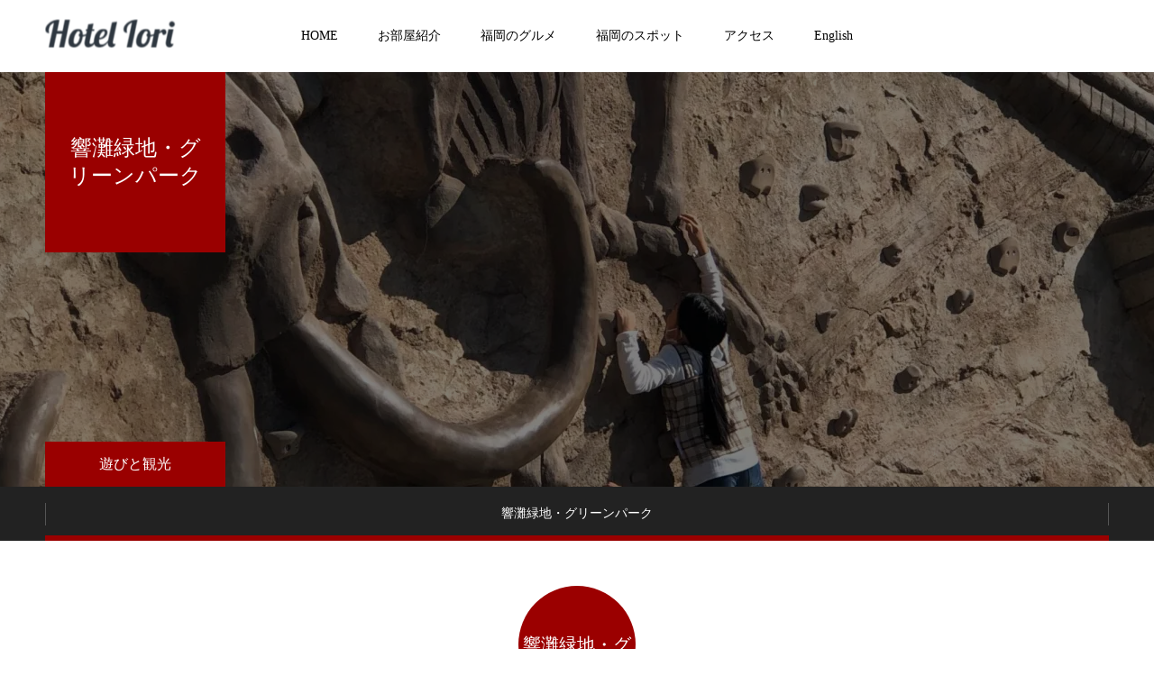

--- FILE ---
content_type: text/html; charset=UTF-8
request_url: https://iori20200210.com/find/green-park/
body_size: 21041
content:
<!DOCTYPE html>
<html class="pc" dir="ltr" lang="ja" prefix="og: https://ogp.me/ns#">
<head>
<meta charset="UTF-8">
<!--[if IE]><meta http-equiv="X-UA-Compatible" content="IE=edge"><![endif]-->
<meta name="viewport" content="width=device-width">
<meta name="format-detection" content="telephone=no">
<title>響灘緑地・グリーンパーク - 福岡おすすめグルメ【Hotel Iori】</title>
<meta name="description" content="皆様が福岡を満喫するお手伝いが出来れば幸いです。">
<link rel="pingback" href="https://iori20200210.com/xmlrpc.php">
<link rel="shortcut icon" href="https://i0.wp.com/iori20200210.com/wp-content/uploads/2022/04/1_2_2.jpg?fit=2089%2C1984&#038;ssl=1">
<style id="jetpack-boost-critical-css">@media all{@font-face{font-family:design_plus;font-weight:400;font-style:normal}a,article,body,div,h2,h3,html,i,img,li,ol,p,span,ul{margin:0;padding:0;border:0;outline:0;font-size:100%;vertical-align:baseline}article{display:block}html{overflow-y:scroll;-webkit-text-size-adjust:100%}ol,ul{list-style:none}.clearfix:after{content:".";display:block;clear:both;height:0;font-size:.1em;line-height:0;visibility:hidden;overflow:hidden}.clearfix{display:inline-block}.clearfix{display:block}body{font-family:Arial,sans-serif;font-size:14px;line-height:1;width:100%;position:relative;-webkit-font-smoothing:antialiased}a{text-decoration:none}#container{position:relative;height:100%}.pc #one_col{width:900px;margin:50px auto 150px}.pc body.single-find #one_col{margin-bottom:70px}.megamenu_shop_category{display:none;background:#000;min-width:1180px;width:100%;position:absolute;top:80px;z-index:100}.megamenu_shop_category ol{padding:0;width:1180px;margin:0 auto}.megamenu_shop_category li{float:left;width:236px;height:236px;margin:0;position:relative}.megamenu_shop_category a{display:block;position:relative;font-size:24px;overflow:hidden}.megamenu_shop_category .image{display:block;width:100%;height:auto;position:relative;overflow:hidden;z-index:2;background:#fff}.megamenu_shop_category .image img{display:block;width:100%;height:auto;-webkit-backface-visibility:hidden;backface-visibility:hidden}.megamenu_shop_category .title{font-size:24px;line-height:1.4;position:absolute;bottom:0;left:0;z-index:20;padding:30px;display:block;width:100%;text-align:center;font-weight:500;-webkit-box-sizing:border-box;box-sizing:border-box}.megamenu_shop_category a:before{display:block;content:"";width:100%;height:80%;position:absolute;bottom:-1px;left:0;z-index:10}.megamenu_shop_category .headline h3{color:#fff;text-align:center;font-size:24px;font-weight:500}.megamenu_shop_category .headline h3 a{display:block;height:236px;line-height:236px;width:100%}.megamenu_shop_category a:before{background:-moz-linear-gradient(bottom,#000 0,rgba(0,0,0,0) 100%);background:-webkit-linear-gradient(bottom,#000 0,rgba(0,0,0,0) 100%);background:linear-gradient(to top,#000 0,rgba(0,0,0,0) 100%)}.megamenu_shop_category .headline h3 a:before{display:none}.megamenu_post_list{display:none;background:#000;min-width:1180px;width:100%;position:absolute;top:80px;z-index:100}.megamenu_post_list ol{margin:0;padding:9px 0 0 0;width:1180px;margin:0 auto}.megamenu_post_list li{float:left;width:calc(100%/3 - 6px);height:130px;margin:0 9px 9px 0;padding:0;position:relative}.megamenu_post_list li:nth-of-type(3n){margin-right:0}.megamenu_post_list a{width:100%;height:100%;background:#222;display:block;position:relative;color:#fff!important;font-size:24px}.megamenu_post_list .image{float:left;display:block;width:130px;height:130px;position:relative;overflow:hidden;z-index:2;background:#fff}.megamenu_post_list .image img{display:block;width:100%;height:auto;-webkit-backface-visibility:hidden;backface-visibility:hidden}.megamenu_post_list .title_area{width:calc(100% - 130px);height:130px;float:left;position:relative}.megamenu_post_list .title{font-size:16px;line-height:1.5;padding:30px;position:absolute;width:100%;top:50%;-ms-transform:translateY(-50%);-webkit-transform:translateY(-50%);transform:translateY(-50%);-webkit-box-sizing:border-box;box-sizing:border-box}#page_header{width:100%;height:460px;position:relative}#page_header_inner{width:1180px;height:460px;margin:0 auto;position:relative;overflow:hidden}#page_header .title{position:absolute;left:0;right:0;margin:auto;text-align:center;z-index:10;color:#fff;font-size:40px;line-height:1.3;font-weight:500;top:50%;-ms-transform:translateY(-50%);-webkit-transform:translateY(-50%);transform:translateY(-50%);-webkit-box-sizing:border-box;box-sizing:border-box}#page_header .title.type2{width:200px;height:200px;background:#9a0000;right:auto;top:0;-ms-transform:translateY(0);-webkit-transform:translateY(0);transform:translateY(0)}#page_header .title.type2 span{display:block;position:absolute;padding:20px;width:100%;top:50%;-ms-transform:translateY(-50%);-webkit-transform:translateY(-50%);transform:translateY(-50%);-webkit-box-sizing:border-box;box-sizing:border-box}#page_header .tab{position:absolute;left:0;bottom:0;z-index:10;color:#fff;font-size:16px;width:200px;height:50px;line-height:50px;text-align:center;background:#9b0000}#page_header .overlay{width:100%;height:100%;position:absolute;top:0;left:0;z-index:2}#page_header .overlay,#page_header .title{opacity:0}#page_header .tab{bottom:-50px}#find_menu{width:100%;min-width:1180px;height:60px;background:#222;position:relative}#find_menu ol{width:1180px;margin:0 auto;padding:0;overflow:hidden;display:-webkit-box;display:-ms-flexbox;display:-webkit-flex;display:flex;-ms-flex-wrap:wrap;-webkit-flex-wrap:wrap;flex-wrap:wrap}#find_menu ol li{-ms-flex:1 1 0%;-webkit-flex:1 1 0%;flex:1 1 0%;text-align:center;font-size:14px}#find_menu ol li a{color:#fff;display:block;height:60px;line-height:60px;position:relative}#find_menu ol li a:after{display:block;content:"";height:6px;width:100%;position:absolute;bottom:-6px;left:0;background:#d90000}#find_menu ol li.active a:after{bottom:0}#find_menu ol li a span{display:block;position:relative}#find_menu ol li a span:before{content:"";display:block;height:25px;width:1px;background:#555;position:absolute;left:0;top:0;bottom:0;margin:auto}#find_menu ol li:last-child a span:after{content:"";display:block;height:25px;width:1px;background:#555;position:absolute;right:0;top:0;bottom:0;margin:auto}.find_tab_content{margin:0 0 80px 0}.find_tab_content .headline{width:130px;height:130px;line-height:130px;text-align:center;background:#9b0000;color:#fff;font-size:20px;border-radius:100%;margin:0 auto 43px}.find_tab_content .sub_headline{font-size:38px;line-height:1.4;font-weight:500;text-align:center;margin:0 0 53px 0}.find_tab_content .find_desc{border-top:1px solid #ddd;padding:48px 0 13px 0}.find_image_list img{display:block;max-width:100%;height:auto}.find_image_list.type3 img{float:left;width:calc(50% - 4px);margin:0 8px 0 0}.find_image_list.type3 img:last-of-type{margin:0}.post_content p{word-wrap:break-word}#article{position:relative}#next_prev_post2 .title{font-size:16px;line-height:1.6;position:absolute;padding:30px 30px 30px 70px;top:50%;-ms-transform:translateY(-50%);-webkit-transform:translateY(-50%);transform:translateY(-50%)}#next_prev_post2 .nav{display:none}#next_prev_post2 .image{width:140px;height:140px;display:block;margin:0;position:relative;z-index:2;overflow:hidden;float:left}#next_prev_post2 .image img{width:100%;height:auto;display:block;-webkit-backface-visibility:hidden;backface-visibility:hidden}#next_prev_post2 .next_post .title{padding:30px 70px 30px 30px}#next_prev_post2 .next_post .image{float:right}#header{width:100%;z-index:20}#header_inner{width:1180px;height:80px;margin:0 auto;position:relative}#header_logo{position:absolute;left:0;top:50%;-ms-transform:translateY(-50%);-webkit-transform:translateY(-50%);transform:translateY(-50%);z-index:30}#header_logo .logo{line-height:1;margin:0;padding:0;font-weight:500}#header_logo img{display:block}#header_logo .mobile_logo_text{display:none}.pc #global_menu{position:relative;z-index:20}.pc #global_menu>ul{font-size:0;position:relative;text-align:center}.pc #global_menu>ul>li{font-size:1%;position:relative;display:inline-block;line-height:100%;margin:0}.pc #global_menu>ul>li>a{padding:0 22px;font-size:14px;text-decoration:none;height:80px;line-height:80px;display:block;position:relative;overflow:hidden;-webkit-box-sizing:border-box;box-sizing:border-box}.pc #global_menu>ul>li>a:after{display:block;content:"";height:6px;width:calc(100% - 50px);position:absolute;bottom:-6px;left:25px}.pc #global_menu ul ul{display:none;width:230px;position:absolute;top:80px;left:25px;margin:0;padding:0}.pc #global_menu ul ul li{line-height:1.5;padding:0;margin:0;text-align:left;position:relative;display:block}.pc #global_menu ul ul a{font-size:14px;display:block;border:none;position:relative;padding:14px 25px 12px;height:auto;line-height:1.6;margin:0}.pc #menu_button{display:none}.pc #header_mobile_banner{display:none}#footer_slider .excerpt span{display:-webkit-box;-webkit-box-orient:vertical;-webkit-line-clamp:3}#footer_social_link li a span{display:none}#return_top{display:block}#return_top a{background:#222;display:block;height:60px;width:60px;line-height:60px;text-decoration:none;z-index:100;position:relative}#return_top span{text-indent:100%;white-space:nowrap;overflow:hidden;display:block}#return_top a:before{color:#fff;font-family:design_plus;content:"";font-size:12px;display:block;width:12px;height:12px;position:absolute;left:0;right:0;top:4px;margin:auto;-webkit-font-smoothing:antialiased;-moz-osx-font-smoothing:grayscale}#return_top{position:fixed;right:0;bottom:0;z-index:999;-webkit-transform:translate3d(0,100%,0);transform:translate3d(0,100%,0)}.post_content p{line-height:2.4;margin:0 0 2em 0}}.single_share li a [class^=icon-]{display:none}.single_share .ttl{font-size:12px;position:relative;font-family:Arial}@media screen and (max-width:800px){.single_share .share-type1 .ttl{display:none}}@media screen and (max-width:500px){.single_share .ttl{max-width:inherit}}@media screen and (max-width:1230px){#one_col{padding:30px 30px 100px;max-width:900px;margin:0 auto;-webkit-box-sizing:border-box;box-sizing:border-box}body.single-find #one_col{padding-top:60px}@media screen and (max-width:950px){#one_col{width:auto}}@media screen and (max-width:750px){#one_col,body.single-find #one_col{padding:30px 20px}}#header{background:#000;height:70px;width:100%;min-width:0;right:0;top:0;right:0;z-index:100;margin:0}#header_inner{height:70px;width:100%;min-width:0;margin:0;padding:0}@media screen and (max-width:750px){#header{height:60px}#header_inner{height:60px}}#mobile_menu{position:fixed;top:0;right:-400px;width:400px;height:100%;background:#333;overflow:auto;z-index:9999;-webkit-backface-visibility:hidden;backface-visibility:hidden;-webkit-overflow-scrolling:touch}@media screen and (max-width:500px){#mobile_menu{right:-80%;width:80%}}#find_menu{min-width:inherit;height:60px}#find_menu ol li:first-child a span:before{display:none}#find_menu ol li:last-child a span:after{display:none}#find_menu ol{width:auto}@media screen and (max-width:750px){#find_menu{height:50px}#find_menu ol li a{height:50px;line-height:50px}}@media screen and (max-width:500px){#find_menu{width:auto;overflow:scroll;position:relative;-webkit-overflow-scrolling:touch}#find_menu>*{-webkit-transform:translateZ(0)}#find_menu ol{width:500px}#find_menu::-webkit-scrollbar{display:none}#find_menu ol::-webkit-scrollbar{display:none}#find_menu ol li::-webkit-scrollbar{display:none}}@media screen and (max-width:750px){.find_tab_content{margin:0 0 30px 0}}@media screen and (max-width:750px){.find_tab_content .headline{width:100px;height:100px;line-height:100px;margin:0 auto 26px}.find_tab_content .sub_headline{line-height:1.4;margin:0 0 24px 0}.find_tab_content .find_desc{padding:20px 0 0 0}}@media screen and (max-width:750px){.find_image_list.type3 img{width:calc(50% - 2px);margin:0 3px 0 0}.find_image_list.type3 img:last-of-type{margin:0}}#page_header{height:380px}#page_header_inner{width:auto;height:380px}#page_header .title{padding:0 30px}#page_header .title.type2{left:30px;padding:0}#page_header .tab{left:30px}@media screen and (max-width:750px){#page_header{height:280px}#page_header_inner{width:auto;height:280px}#page_header .title{padding:0 20px}#page_header .title.type2{left:20px;padding:0;width:130px;height:130px}#page_header .tab{font-size:12px;width:130px;height:40px;line-height:40px;left:20px}}#menu_button{position:absolute;z-index:50;top:0;right:15px;display:inline-block;font-size:11px;width:50px;height:70px;line-height:70px;text-decoration:none;text-align:center}#menu_button span{text-indent:100%;white-space:nowrap;overflow:hidden;display:block}#menu_button:before{font-family:design_plus;display:block;position:absolute;top:28px;left:0;right:0;margin:auto;font-size:18px;width:18px;height:18px;line-height:18px;-webkit-font-smoothing:antialiased;-moz-osx-font-smoothing:grayscale}#menu_button:before{content:""}@media screen and (max-width:750px){#menu_button{width:40px;height:60px;line-height:60px;right:10px}#menu_button:before{top:23px}}#header #global_menu{display:none}#global_menu li ul{display:none}#header_logo{left:30px;margin:auto}#header_logo .pc_logo_image{display:none}#header_logo .mobile_logo_text{display:block}@media screen and (max-width:750px){#header_logo{left:20px}}#next_prev_post2 span.nav{display:block;width:100%;height:50px;line-height:50px}#next_prev_post2 span.title{display:none}#next_prev_post2 .image{display:none}@media screen and (max-width:950px){#footer_slider .excerpt span{display:none}}#return_top a{height:50px;width:50px;line-height:50px}#return_top a:before{top:2px}.post_content p{line-height:2}}@media all{ol,ul{box-sizing:border-box}}</style>
		<!-- All in One SEO 4.9.3 - aioseo.com -->
	<meta name="description" content="皆様が福岡を満喫するお手伝いが出来れば幸いです。" />
	<meta name="robots" content="max-image-preview:large" />
	<link rel="canonical" href="https://iori20200210.com/find/green-park/" />
	<meta name="generator" content="All in One SEO (AIOSEO) 4.9.3" />
		<meta property="og:locale" content="ja_JP" />
		<meta property="og:site_name" content="福岡おすすめグルメ【Hotel Iori】 - 皆様が福岡を満喫するお手伝いが出来れば幸いです。" />
		<meta property="og:type" content="article" />
		<meta property="og:title" content="響灘緑地・グリーンパーク - 福岡おすすめグルメ【Hotel Iori】" />
		<meta property="og:description" content="皆様が福岡を満喫するお手伝いが出来れば幸いです。" />
		<meta property="og:url" content="https://iori20200210.com/find/green-park/" />
		<meta property="article:published_time" content="2022-11-29T22:57:45+00:00" />
		<meta property="article:modified_time" content="2022-11-30T22:22:03+00:00" />
		<meta name="twitter:card" content="summary" />
		<meta name="twitter:site" content="@hotel_iori" />
		<meta name="twitter:title" content="響灘緑地・グリーンパーク - 福岡おすすめグルメ【Hotel Iori】" />
		<meta name="twitter:description" content="皆様が福岡を満喫するお手伝いが出来れば幸いです。" />
		<script data-jetpack-boost="ignore" type="application/ld+json" class="aioseo-schema">
			{"@context":"https:\/\/schema.org","@graph":[{"@type":"BreadcrumbList","@id":"https:\/\/iori20200210.com\/find\/green-park\/#breadcrumblist","itemListElement":[{"@type":"ListItem","@id":"https:\/\/iori20200210.com#listItem","position":1,"name":"\u30db\u30fc\u30e0","item":"https:\/\/iori20200210.com","nextItem":{"@type":"ListItem","@id":"https:\/\/iori20200210.com\/find\/#listItem","name":"\u904a\u3073\u3068\u89b3\u5149"}},{"@type":"ListItem","@id":"https:\/\/iori20200210.com\/find\/#listItem","position":2,"name":"\u904a\u3073\u3068\u89b3\u5149","item":"https:\/\/iori20200210.com\/find\/","nextItem":{"@type":"ListItem","@id":"https:\/\/iori20200210.com\/find\/green-park\/#listItem","name":"\u97ff\u7058\u7dd1\u5730\u30fb\u30b0\u30ea\u30fc\u30f3\u30d1\u30fc\u30af"},"previousItem":{"@type":"ListItem","@id":"https:\/\/iori20200210.com#listItem","name":"\u30db\u30fc\u30e0"}},{"@type":"ListItem","@id":"https:\/\/iori20200210.com\/find\/green-park\/#listItem","position":3,"name":"\u97ff\u7058\u7dd1\u5730\u30fb\u30b0\u30ea\u30fc\u30f3\u30d1\u30fc\u30af","previousItem":{"@type":"ListItem","@id":"https:\/\/iori20200210.com\/find\/#listItem","name":"\u904a\u3073\u3068\u89b3\u5149"}}]},{"@type":"Organization","@id":"https:\/\/iori20200210.com\/#organization","name":"HOTEL IORI","description":"\u7686\u69d8\u304c\u798f\u5ca1\u3092\u6e80\u55ab\u3059\u308b\u304a\u624b\u4f1d\u3044\u304c\u51fa\u6765\u308c\u3070\u5e78\u3044\u3067\u3059\u3002","url":"https:\/\/iori20200210.com\/","logo":{"@type":"ImageObject","url":"https:\/\/i0.wp.com\/iori20200210.com\/wp-content\/uploads\/2022\/04\/1_2_2.jpg?fit=2089%2C1984&ssl=1","@id":"https:\/\/iori20200210.com\/find\/green-park\/#organizationLogo","width":2089,"height":1984,"caption":"\u30ed\u30b4\u30de\u30fc\u30af"},"image":{"@id":"https:\/\/iori20200210.com\/find\/green-park\/#organizationLogo"},"sameAs":["https:\/\/twitter.com\/hotel_iori","https:\/\/www.instagram.com\/hotel_iori\/","https:\/\/www.youtube.com\/channel\/UCfqwly3ydAJVLkuHRiXSF_Q"]},{"@type":"WebPage","@id":"https:\/\/iori20200210.com\/find\/green-park\/#webpage","url":"https:\/\/iori20200210.com\/find\/green-park\/","name":"\u97ff\u7058\u7dd1\u5730\u30fb\u30b0\u30ea\u30fc\u30f3\u30d1\u30fc\u30af - \u798f\u5ca1\u304a\u3059\u3059\u3081\u30b0\u30eb\u30e1\u3010Hotel Iori\u3011","description":"\u7686\u69d8\u304c\u798f\u5ca1\u3092\u6e80\u55ab\u3059\u308b\u304a\u624b\u4f1d\u3044\u304c\u51fa\u6765\u308c\u3070\u5e78\u3044\u3067\u3059\u3002","inLanguage":"ja","isPartOf":{"@id":"https:\/\/iori20200210.com\/#website"},"breadcrumb":{"@id":"https:\/\/iori20200210.com\/find\/green-park\/#breadcrumblist"},"image":{"@type":"ImageObject","url":"https:\/\/i0.wp.com\/iori20200210.com\/wp-content\/uploads\/2022\/11\/IMG_8817-scaled.jpeg?fit=1920%2C2560&ssl=1","@id":"https:\/\/iori20200210.com\/find\/green-park\/#mainImage","width":1920,"height":2560,"caption":"\u97ff\u7058\u7dd1\u5730\u30fb\u30b0\u30ea\u30fc\u30f3\u30d1\u30fc\u30af"},"primaryImageOfPage":{"@id":"https:\/\/iori20200210.com\/find\/green-park\/#mainImage"},"datePublished":"2022-11-30T07:57:45+09:00","dateModified":"2022-12-01T07:22:03+09:00"},{"@type":"WebSite","@id":"https:\/\/iori20200210.com\/#website","url":"https:\/\/iori20200210.com\/","name":"Hotel iori (\u30db\u30c6\u30eb\u5eb5)\u3010\u516c\u5f0f\u3011","description":"\u7686\u69d8\u304c\u798f\u5ca1\u3092\u6e80\u55ab\u3059\u308b\u304a\u624b\u4f1d\u3044\u304c\u51fa\u6765\u308c\u3070\u5e78\u3044\u3067\u3059\u3002","inLanguage":"ja","publisher":{"@id":"https:\/\/iori20200210.com\/#organization"}}]}
		</script>
		<!-- All in One SEO -->

<link rel='dns-prefetch' href='//webfonts.xserver.jp' />
<link rel='dns-prefetch' href='//stats.wp.com' />
<link rel='preconnect' href='//i0.wp.com' />
<link rel='preconnect' href='//c0.wp.com' />
<link rel="alternate" type="application/rss+xml" title="福岡おすすめグルメ【Hotel Iori】 &raquo; フィード" href="https://iori20200210.com/feed/" />
<link rel="alternate" type="application/rss+xml" title="福岡おすすめグルメ【Hotel Iori】 &raquo; コメントフィード" href="https://iori20200210.com/comments/feed/" />
<link rel="alternate" title="oEmbed (JSON)" type="application/json+oembed" href="https://iori20200210.com/wp-json/oembed/1.0/embed?url=https%3A%2F%2Fiori20200210.com%2Ffind%2Fgreen-park%2F&#038;lang=ja" />
<link rel="alternate" title="oEmbed (XML)" type="text/xml+oembed" href="https://iori20200210.com/wp-json/oembed/1.0/embed?url=https%3A%2F%2Fiori20200210.com%2Ffind%2Fgreen-park%2F&#038;format=xml&#038;lang=ja" />
<link rel="preconnect" href="https://fonts.googleapis.com">
<link rel="preconnect" href="https://fonts.gstatic.com" crossorigin>
<link href="https://fonts.googleapis.com/css2?family=Noto+Sans+JP:wght@400;600" rel="stylesheet">
<style id='wp-img-auto-sizes-contain-inline-css' type='text/css'>
img:is([sizes=auto i],[sizes^="auto," i]){contain-intrinsic-size:3000px 1500px}
/*# sourceURL=wp-img-auto-sizes-contain-inline-css */
</style>
<noscript><link rel='stylesheet' id='style-css' href='https://iori20200210.com/wp-content/themes/toki_tcd069/style.css?ver=1.15' type='text/css' media='all' />
</noscript><link data-media="all" onload="this.media=this.dataset.media; delete this.dataset.media; this.removeAttribute( &apos;onload&apos; );" rel='stylesheet' id='style-css' href='https://iori20200210.com/wp-content/themes/toki_tcd069/style.css?ver=1.15' type='text/css' media="not all" />
<style id='wp-emoji-styles-inline-css' type='text/css'>

	img.wp-smiley, img.emoji {
		display: inline !important;
		border: none !important;
		box-shadow: none !important;
		height: 1em !important;
		width: 1em !important;
		margin: 0 0.07em !important;
		vertical-align: -0.1em !important;
		background: none !important;
		padding: 0 !important;
	}
/*# sourceURL=wp-emoji-styles-inline-css */
</style>
<style id='wp-block-library-inline-css' type='text/css'>
:root{--wp-block-synced-color:#7a00df;--wp-block-synced-color--rgb:122,0,223;--wp-bound-block-color:var(--wp-block-synced-color);--wp-editor-canvas-background:#ddd;--wp-admin-theme-color:#007cba;--wp-admin-theme-color--rgb:0,124,186;--wp-admin-theme-color-darker-10:#006ba1;--wp-admin-theme-color-darker-10--rgb:0,107,160.5;--wp-admin-theme-color-darker-20:#005a87;--wp-admin-theme-color-darker-20--rgb:0,90,135;--wp-admin-border-width-focus:2px}@media (min-resolution:192dpi){:root{--wp-admin-border-width-focus:1.5px}}.wp-element-button{cursor:pointer}:root .has-very-light-gray-background-color{background-color:#eee}:root .has-very-dark-gray-background-color{background-color:#313131}:root .has-very-light-gray-color{color:#eee}:root .has-very-dark-gray-color{color:#313131}:root .has-vivid-green-cyan-to-vivid-cyan-blue-gradient-background{background:linear-gradient(135deg,#00d084,#0693e3)}:root .has-purple-crush-gradient-background{background:linear-gradient(135deg,#34e2e4,#4721fb 50%,#ab1dfe)}:root .has-hazy-dawn-gradient-background{background:linear-gradient(135deg,#faaca8,#dad0ec)}:root .has-subdued-olive-gradient-background{background:linear-gradient(135deg,#fafae1,#67a671)}:root .has-atomic-cream-gradient-background{background:linear-gradient(135deg,#fdd79a,#004a59)}:root .has-nightshade-gradient-background{background:linear-gradient(135deg,#330968,#31cdcf)}:root .has-midnight-gradient-background{background:linear-gradient(135deg,#020381,#2874fc)}:root{--wp--preset--font-size--normal:16px;--wp--preset--font-size--huge:42px}.has-regular-font-size{font-size:1em}.has-larger-font-size{font-size:2.625em}.has-normal-font-size{font-size:var(--wp--preset--font-size--normal)}.has-huge-font-size{font-size:var(--wp--preset--font-size--huge)}.has-text-align-center{text-align:center}.has-text-align-left{text-align:left}.has-text-align-right{text-align:right}.has-fit-text{white-space:nowrap!important}#end-resizable-editor-section{display:none}.aligncenter{clear:both}.items-justified-left{justify-content:flex-start}.items-justified-center{justify-content:center}.items-justified-right{justify-content:flex-end}.items-justified-space-between{justify-content:space-between}.screen-reader-text{border:0;clip-path:inset(50%);height:1px;margin:-1px;overflow:hidden;padding:0;position:absolute;width:1px;word-wrap:normal!important}.screen-reader-text:focus{background-color:#ddd;clip-path:none;color:#444;display:block;font-size:1em;height:auto;left:5px;line-height:normal;padding:15px 23px 14px;text-decoration:none;top:5px;width:auto;z-index:100000}html :where(.has-border-color){border-style:solid}html :where([style*=border-top-color]){border-top-style:solid}html :where([style*=border-right-color]){border-right-style:solid}html :where([style*=border-bottom-color]){border-bottom-style:solid}html :where([style*=border-left-color]){border-left-style:solid}html :where([style*=border-width]){border-style:solid}html :where([style*=border-top-width]){border-top-style:solid}html :where([style*=border-right-width]){border-right-style:solid}html :where([style*=border-bottom-width]){border-bottom-style:solid}html :where([style*=border-left-width]){border-left-style:solid}html :where(img[class*=wp-image-]){height:auto;max-width:100%}:where(figure){margin:0 0 1em}html :where(.is-position-sticky){--wp-admin--admin-bar--position-offset:var(--wp-admin--admin-bar--height,0px)}@media screen and (max-width:600px){html :where(.is-position-sticky){--wp-admin--admin-bar--position-offset:0px}}

/*# sourceURL=wp-block-library-inline-css */
</style><style id='global-styles-inline-css' type='text/css'>
:root{--wp--preset--aspect-ratio--square: 1;--wp--preset--aspect-ratio--4-3: 4/3;--wp--preset--aspect-ratio--3-4: 3/4;--wp--preset--aspect-ratio--3-2: 3/2;--wp--preset--aspect-ratio--2-3: 2/3;--wp--preset--aspect-ratio--16-9: 16/9;--wp--preset--aspect-ratio--9-16: 9/16;--wp--preset--color--black: #000000;--wp--preset--color--cyan-bluish-gray: #abb8c3;--wp--preset--color--white: #ffffff;--wp--preset--color--pale-pink: #f78da7;--wp--preset--color--vivid-red: #cf2e2e;--wp--preset--color--luminous-vivid-orange: #ff6900;--wp--preset--color--luminous-vivid-amber: #fcb900;--wp--preset--color--light-green-cyan: #7bdcb5;--wp--preset--color--vivid-green-cyan: #00d084;--wp--preset--color--pale-cyan-blue: #8ed1fc;--wp--preset--color--vivid-cyan-blue: #0693e3;--wp--preset--color--vivid-purple: #9b51e0;--wp--preset--gradient--vivid-cyan-blue-to-vivid-purple: linear-gradient(135deg,rgb(6,147,227) 0%,rgb(155,81,224) 100%);--wp--preset--gradient--light-green-cyan-to-vivid-green-cyan: linear-gradient(135deg,rgb(122,220,180) 0%,rgb(0,208,130) 100%);--wp--preset--gradient--luminous-vivid-amber-to-luminous-vivid-orange: linear-gradient(135deg,rgb(252,185,0) 0%,rgb(255,105,0) 100%);--wp--preset--gradient--luminous-vivid-orange-to-vivid-red: linear-gradient(135deg,rgb(255,105,0) 0%,rgb(207,46,46) 100%);--wp--preset--gradient--very-light-gray-to-cyan-bluish-gray: linear-gradient(135deg,rgb(238,238,238) 0%,rgb(169,184,195) 100%);--wp--preset--gradient--cool-to-warm-spectrum: linear-gradient(135deg,rgb(74,234,220) 0%,rgb(151,120,209) 20%,rgb(207,42,186) 40%,rgb(238,44,130) 60%,rgb(251,105,98) 80%,rgb(254,248,76) 100%);--wp--preset--gradient--blush-light-purple: linear-gradient(135deg,rgb(255,206,236) 0%,rgb(152,150,240) 100%);--wp--preset--gradient--blush-bordeaux: linear-gradient(135deg,rgb(254,205,165) 0%,rgb(254,45,45) 50%,rgb(107,0,62) 100%);--wp--preset--gradient--luminous-dusk: linear-gradient(135deg,rgb(255,203,112) 0%,rgb(199,81,192) 50%,rgb(65,88,208) 100%);--wp--preset--gradient--pale-ocean: linear-gradient(135deg,rgb(255,245,203) 0%,rgb(182,227,212) 50%,rgb(51,167,181) 100%);--wp--preset--gradient--electric-grass: linear-gradient(135deg,rgb(202,248,128) 0%,rgb(113,206,126) 100%);--wp--preset--gradient--midnight: linear-gradient(135deg,rgb(2,3,129) 0%,rgb(40,116,252) 100%);--wp--preset--font-size--small: 13px;--wp--preset--font-size--medium: 20px;--wp--preset--font-size--large: 36px;--wp--preset--font-size--x-large: 42px;--wp--preset--spacing--20: 0.44rem;--wp--preset--spacing--30: 0.67rem;--wp--preset--spacing--40: 1rem;--wp--preset--spacing--50: 1.5rem;--wp--preset--spacing--60: 2.25rem;--wp--preset--spacing--70: 3.38rem;--wp--preset--spacing--80: 5.06rem;--wp--preset--shadow--natural: 6px 6px 9px rgba(0, 0, 0, 0.2);--wp--preset--shadow--deep: 12px 12px 50px rgba(0, 0, 0, 0.4);--wp--preset--shadow--sharp: 6px 6px 0px rgba(0, 0, 0, 0.2);--wp--preset--shadow--outlined: 6px 6px 0px -3px rgb(255, 255, 255), 6px 6px rgb(0, 0, 0);--wp--preset--shadow--crisp: 6px 6px 0px rgb(0, 0, 0);}:where(.is-layout-flex){gap: 0.5em;}:where(.is-layout-grid){gap: 0.5em;}body .is-layout-flex{display: flex;}.is-layout-flex{flex-wrap: wrap;align-items: center;}.is-layout-flex > :is(*, div){margin: 0;}body .is-layout-grid{display: grid;}.is-layout-grid > :is(*, div){margin: 0;}:where(.wp-block-columns.is-layout-flex){gap: 2em;}:where(.wp-block-columns.is-layout-grid){gap: 2em;}:where(.wp-block-post-template.is-layout-flex){gap: 1.25em;}:where(.wp-block-post-template.is-layout-grid){gap: 1.25em;}.has-black-color{color: var(--wp--preset--color--black) !important;}.has-cyan-bluish-gray-color{color: var(--wp--preset--color--cyan-bluish-gray) !important;}.has-white-color{color: var(--wp--preset--color--white) !important;}.has-pale-pink-color{color: var(--wp--preset--color--pale-pink) !important;}.has-vivid-red-color{color: var(--wp--preset--color--vivid-red) !important;}.has-luminous-vivid-orange-color{color: var(--wp--preset--color--luminous-vivid-orange) !important;}.has-luminous-vivid-amber-color{color: var(--wp--preset--color--luminous-vivid-amber) !important;}.has-light-green-cyan-color{color: var(--wp--preset--color--light-green-cyan) !important;}.has-vivid-green-cyan-color{color: var(--wp--preset--color--vivid-green-cyan) !important;}.has-pale-cyan-blue-color{color: var(--wp--preset--color--pale-cyan-blue) !important;}.has-vivid-cyan-blue-color{color: var(--wp--preset--color--vivid-cyan-blue) !important;}.has-vivid-purple-color{color: var(--wp--preset--color--vivid-purple) !important;}.has-black-background-color{background-color: var(--wp--preset--color--black) !important;}.has-cyan-bluish-gray-background-color{background-color: var(--wp--preset--color--cyan-bluish-gray) !important;}.has-white-background-color{background-color: var(--wp--preset--color--white) !important;}.has-pale-pink-background-color{background-color: var(--wp--preset--color--pale-pink) !important;}.has-vivid-red-background-color{background-color: var(--wp--preset--color--vivid-red) !important;}.has-luminous-vivid-orange-background-color{background-color: var(--wp--preset--color--luminous-vivid-orange) !important;}.has-luminous-vivid-amber-background-color{background-color: var(--wp--preset--color--luminous-vivid-amber) !important;}.has-light-green-cyan-background-color{background-color: var(--wp--preset--color--light-green-cyan) !important;}.has-vivid-green-cyan-background-color{background-color: var(--wp--preset--color--vivid-green-cyan) !important;}.has-pale-cyan-blue-background-color{background-color: var(--wp--preset--color--pale-cyan-blue) !important;}.has-vivid-cyan-blue-background-color{background-color: var(--wp--preset--color--vivid-cyan-blue) !important;}.has-vivid-purple-background-color{background-color: var(--wp--preset--color--vivid-purple) !important;}.has-black-border-color{border-color: var(--wp--preset--color--black) !important;}.has-cyan-bluish-gray-border-color{border-color: var(--wp--preset--color--cyan-bluish-gray) !important;}.has-white-border-color{border-color: var(--wp--preset--color--white) !important;}.has-pale-pink-border-color{border-color: var(--wp--preset--color--pale-pink) !important;}.has-vivid-red-border-color{border-color: var(--wp--preset--color--vivid-red) !important;}.has-luminous-vivid-orange-border-color{border-color: var(--wp--preset--color--luminous-vivid-orange) !important;}.has-luminous-vivid-amber-border-color{border-color: var(--wp--preset--color--luminous-vivid-amber) !important;}.has-light-green-cyan-border-color{border-color: var(--wp--preset--color--light-green-cyan) !important;}.has-vivid-green-cyan-border-color{border-color: var(--wp--preset--color--vivid-green-cyan) !important;}.has-pale-cyan-blue-border-color{border-color: var(--wp--preset--color--pale-cyan-blue) !important;}.has-vivid-cyan-blue-border-color{border-color: var(--wp--preset--color--vivid-cyan-blue) !important;}.has-vivid-purple-border-color{border-color: var(--wp--preset--color--vivid-purple) !important;}.has-vivid-cyan-blue-to-vivid-purple-gradient-background{background: var(--wp--preset--gradient--vivid-cyan-blue-to-vivid-purple) !important;}.has-light-green-cyan-to-vivid-green-cyan-gradient-background{background: var(--wp--preset--gradient--light-green-cyan-to-vivid-green-cyan) !important;}.has-luminous-vivid-amber-to-luminous-vivid-orange-gradient-background{background: var(--wp--preset--gradient--luminous-vivid-amber-to-luminous-vivid-orange) !important;}.has-luminous-vivid-orange-to-vivid-red-gradient-background{background: var(--wp--preset--gradient--luminous-vivid-orange-to-vivid-red) !important;}.has-very-light-gray-to-cyan-bluish-gray-gradient-background{background: var(--wp--preset--gradient--very-light-gray-to-cyan-bluish-gray) !important;}.has-cool-to-warm-spectrum-gradient-background{background: var(--wp--preset--gradient--cool-to-warm-spectrum) !important;}.has-blush-light-purple-gradient-background{background: var(--wp--preset--gradient--blush-light-purple) !important;}.has-blush-bordeaux-gradient-background{background: var(--wp--preset--gradient--blush-bordeaux) !important;}.has-luminous-dusk-gradient-background{background: var(--wp--preset--gradient--luminous-dusk) !important;}.has-pale-ocean-gradient-background{background: var(--wp--preset--gradient--pale-ocean) !important;}.has-electric-grass-gradient-background{background: var(--wp--preset--gradient--electric-grass) !important;}.has-midnight-gradient-background{background: var(--wp--preset--gradient--midnight) !important;}.has-small-font-size{font-size: var(--wp--preset--font-size--small) !important;}.has-medium-font-size{font-size: var(--wp--preset--font-size--medium) !important;}.has-large-font-size{font-size: var(--wp--preset--font-size--large) !important;}.has-x-large-font-size{font-size: var(--wp--preset--font-size--x-large) !important;}
/*# sourceURL=global-styles-inline-css */
</style>

<style id='classic-theme-styles-inline-css' type='text/css'>
/*! This file is auto-generated */
.wp-block-button__link{color:#fff;background-color:#32373c;border-radius:9999px;box-shadow:none;text-decoration:none;padding:calc(.667em + 2px) calc(1.333em + 2px);font-size:1.125em}.wp-block-file__button{background:#32373c;color:#fff;text-decoration:none}
/*# sourceURL=/wp-includes/css/classic-themes.min.css */
</style>
<noscript><link rel='stylesheet' id='contact-form-7-css' href='https://iori20200210.com/wp-content/plugins/contact-form-7/includes/css/styles.css?ver=6.1.4' type='text/css' media='all' />
</noscript><link data-media="all" onload="this.media=this.dataset.media; delete this.dataset.media; this.removeAttribute( &apos;onload&apos; );" rel='stylesheet' id='contact-form-7-css' href='https://iori20200210.com/wp-content/plugins/contact-form-7/includes/css/styles.css?ver=6.1.4' type='text/css' media="not all" />
<style>:root {
  --tcd-font-type1: Arial,"Hiragino Sans","Yu Gothic Medium","Meiryo",sans-serif;
  --tcd-font-type2: "Times New Roman",Times,"Yu Mincho","游明朝","游明朝体","Hiragino Mincho Pro",serif;
  --tcd-font-type3: Palatino,"Yu Kyokasho","游教科書体","UD デジタル 教科書体 N","游明朝","游明朝体","Hiragino Mincho Pro","Meiryo",serif;
  --tcd-font-type-logo: "Noto Sans JP",sans-serif;
}</style>



<link rel="https://api.w.org/" href="https://iori20200210.com/wp-json/" /><link rel='shortlink' href='https://iori20200210.com/?p=2439' />
	<style>img#wpstats{display:none}</style>
		<link rel="stylesheet" href="https://iori20200210.com/wp-content/themes/toki_tcd069/css/design-plus.css?ver=1.15">
<link rel="stylesheet" href="https://iori20200210.com/wp-content/themes/toki_tcd069/css/sns-botton.css?ver=1.15">
<link rel="stylesheet" media="screen and (max-width:1230px)" href="https://iori20200210.com/wp-content/themes/toki_tcd069/css/responsive.css?ver=1.15">
<link rel="stylesheet" media="screen and (max-width:1230px)" href="https://iori20200210.com/wp-content/themes/toki_tcd069/css/footer-bar.css?ver=1.15">





<link rel="stylesheet" href="https://iori20200210.com/wp-content/themes/toki_tcd069/js/perfect-scrollbar.css?ver=1.15">





<style type="text/css">

body, input, textarea { font-family: var(--tcd-font-type2); }

.rich_font, .p-vertical { font-family: var(--tcd-font-type2);  font-weight:500; }

.rich_font_1 { font-family: var(--tcd-font-type1);  }
.rich_font_2 { font-family: var(--tcd-font-type2);  font-weight:500; }
.rich_font_3 { font-family: var(--tcd-font-type3); font-weight:500; }
.rich_font_logo { font-family: var(--tcd-font-type-logo); font-weight: bold !important;}

.megamenu_shop_category { background:#000000; }
.megamenu_shop_category a, .megamenu_shop_category .headline h3 a { color:#ffffff !important; }
.megamenu_shop_category .headline h3 a { background:#9a0000; }
.megamenu_shop_category .headline h3 a:hover { color:rgba(255,255,255,0.8) !important; }
.megamenu_post_list { background:#000000; }
.megamenu_post_list a { background:#222222; color:#ffffff !important; }
.megamenu_post_list a:hover { background:#444444; color:#ffffff !important; }
#footer_menu_area { background:url() no-repeat center center; background-size:cover; }
#footer_menu_area, #footer_menu_area a { color:#FFFFFF; }
#footer_menu_area:before { background:rgba(0,0,0,0.5); }
#footer_bottom { background:#222222; color:#FFFFFF; }
#footer_bottom a { color:#FFFFFF; }
#footer_menu_area_inner, .footer_menu { border-color:rgba(255,255,255,0.3); }
@media screen and (max-width:950px) {
  #footer_menu_area, #footer_bottom { background:#000000; }
  #copyright { background:#000000; }
}
#footer_slider .title { font-size:28px; }
#footer_slider .excerpt { font-size:22px; }
#footer_slider .item a:before { background:rgba(0,0,0,0.5); }
@media screen and (max-width:950px) {
  #footer_slider .title { font-size:16px; }
  #footer_slider .excerpt { font-size:13px; }
}
#page_header .title.type2 { font-size:24px; color:#ffffff; background:#9b0000; }
.find_tab_content .headline { font-size:20px; color:#ffffff; background:#9b0000; }
.find_tab_content .sub_headline { font-size:38px; color:#000000; }
.find_tab_content { font-size:16px; color:#000000; }
#find_list2 a { color:#ffffff; background:#222222; }
#find_list2 a:hover { color:#ffffff; background:#444444; }
@media screen and (max-width:750px) {
  #page_header .title.type2 { font-size:18px; }
  .find_tab_content .headline { font-size:14px; }
  .find_tab_content .sub_headline { font-size:18px; }
  .find_tab_content { font-size:13px; }
}

.author_profile a.avatar img, .animate_image img, .animate_background .image {
  width:100%; height:auto;
  -webkit-transition: transform  0.75s ease;
  transition: transform  0.75s ease;
}
.author_profile a.avatar:hover img, .animate_image:hover img, .animate_background:hover .image {
  -webkit-transform: scale(1.2);
  transform: scale(1.2);
}




a { color:#000; }

#header_news .date {
  color: #9a0000;
}

#page_header .tab, #blog_list .category a:hover, #post_title_area .category a:hover, #return_top a, #comment_tab li a:hover, #comment_tab li.active a, #comment_header #comment_closed p, #submit_comment:hover, #p_readmore .button:hover,
#wp-calendar td a:hover, #post_pagination p, #post_pagination a:hover, .page_navi span.current, .page_navi a:hover, .c-pw__btn:hover, body.single-shop #page_header .category a:hover, .pc #header_lang.type1 li a:before {
  background-color: #9a0000 !important;
}

.page_navi span.current, .page_navi a:hover, #guest_info input:focus, #comment_textarea textarea:focus, #post_pagination p, #post_pagination a:hover, .c-pw__box-input:focus {
  border-color: #9a0000 !important;
}

#comment_tab li.active a:after, #comment_header #comment_closed p:after { border-color:#9a0000 transparent transparent transparent; }


#footer a:hover, #footer_menu_area a:hover, #header_post_link a:hover:before, #blog_list .link:hover .title_area .title, #bread_crumb li.home a:hover:after, .tcd_category_list li a:hover, #footer_social_link li a:hover:before, .author_profile .author_link li a:hover:before, #bread_crumb a:hover, .cardlink_title a:hover,
  .pc #global_menu > ul > li > a:hover, .pc #global_menu > ul > li.active > a, .pc #global_menu > ul > li.current-menu-item > a, .pc .home #global_menu > ul > li.current-menu-item > a:hover, .pc #global_menu > ul > li.active_button > a,
    #header_lang_button:hover:before, #header_lang_button.active:before, .pc #header_lang.type1 li a:hover, .pc #header_lang.type1 li a, #menu_button:hover:before, #index_logo a:hover, #header_logo a:hover,
      #searchform .submit_button:hover:before, #recent_news a.link:hover, #recent_news .link:hover:after, .styled_post_list1 a:hover .title_area, .styled_post_list1 a:hover .date, .styled_post_list2 a:hover .title_area, .styled_post_list2 a:hover .date, .styled_post_list3 a:hover .title_area, .styled_post_list3 a:hover .date, .tcd_category_list a:hover, .tcd_category_list .child_menu_button:hover, .p-dropdown__title:hover:after, .p-dropdown__list li a:hover,.side_widget a:hover {
        color: #999999 !important;
}

.post_content a, .custom-html-widget a { color: #d90000; }
.post_content a:hover, .custom-html-widget a:hover { color:#888888; }
#blog_list .category a, #post_title_area .category a { background:#000000; color:#FFFFFF; }

#header { background:rgba(255,255,255,1); }
#header_logo a, .pc #header_lang.type1 a.active_site, .pc #header_lang.type2 > ul > li > a { color:#000000 !important; }
#header_logo a:hover, .pc #header_lang.type1 a:hover, .pc #header_lang.type2 > ul > li > a:hover, .pc #header_lang a.active_site { color:#888888; }
.pc #global_menu > ul > li > a, .pc .home #global_menu > ul > li.current-menu-item > a { color:#000000 !important; }
.pc #global_menu > ul > li > a:after, #find_menu ol li a:after { background:#9a0000; }
.pc #global_menu ul ul a, .pc #header_lang.type2 ul ul a { color:#ffffff; background-color:#000000; }
.pc #global_menu ul ul a:hover, .pc #header_lang.type2 ul ul a:hover { color:#ffffff; background-color:#9a0000; }
.mobile #mobile_menu, .mobile #mobile_lang { background:#222222; }
.mobile #global_menu a, .mobile #header_lang a { color:#ffffff; background:#222222; }
.mobile #global_menu a:hover, .mobile #header_lang a:hover, #mobile_menu .close_button:hover, #mobile_lang .close_button:hover, #mobile_menu #global_menu .child_menu_button:hover { color:#ffffff; background:#9a0000; }
.pc .header_fix #header {
  background:rgba(255,255,255,1);
}
.pc .header_fix #header:hover {
  background:rgba(255,255,255,1);
}
.header_fix #header_logo a, .pc .header_fix #header_lang.type1 a.active_site, .pc .header_fix #header_lang.type2 > ul > li > a { color:#000000 !important; }
.pc .header_fix #global_menu > ul > li > a { color:#000000; }
.pc .header_fix #global_menu > ul > li > a:after { background:#9a0000; }



</style>



<noscript><link rel='stylesheet' id='slick-style-css' href='https://iori20200210.com/wp-content/themes/toki_tcd069/js/slick.css?ver=1.0.0' type='text/css' media='all' />
</noscript><link data-media="all" onload="this.media=this.dataset.media; delete this.dataset.media; this.removeAttribute( &apos;onload&apos; );" rel='stylesheet' id='slick-style-css' href='https://iori20200210.com/wp-content/themes/toki_tcd069/js/slick.css?ver=1.0.0' type='text/css' media="not all" />
</head>
<body id="body" class="wp-singular find-template-default single single-find postid-2439 wp-custom-logo wp-embed-responsive wp-theme-toki_tcd069">



<div id="container">
 <div id="header">
  <div id="header_inner">
   <div id="header_logo">
    
<div class="logo">
 <a href="https://iori20200210.com/" title="福岡おすすめグルメ【Hotel Iori】">
    <img class="pc_logo_image" src="https://i0.wp.com/iori20200210.com/wp-content/uploads/2022/10/logo-3-e1665141832157.png?fit=150%2C55&amp;ssl=1?1769928981" alt="福岡おすすめグルメ【Hotel Iori】" title="福岡おすすめグルメ【Hotel Iori】" width="150" height="55" />
      <span class="mobile_logo_text rich_font_logo" style="font-size:18px;">福岡おすすめグルメ【Hotel Iori】</span>
   </a>
</div>

   </div>
      <div id="global_menu">
    <ul id="menu-%e3%82%b0%e3%83%ad%e3%83%bc%e3%83%90%e3%83%ab%e3%83%a1%e3%83%8b%e3%83%a5%e3%83%bc" class="menu"><li id="menu-item-96" class="menu-item menu-item-type-custom menu-item-object-custom menu-item-home menu-item-96"><a href="https://iori20200210.com/">HOME</a></li>
<li id="menu-item-691" class="menu-item menu-item-type-custom menu-item-object-custom menu-item-has-children menu-item-691"><a href="https://iori20200210.com/roomtype/">お部屋紹介</a>
<ul class="sub-menu">
	<li id="menu-item-143" class="menu-item menu-item-type-post_type menu-item-object-page menu-item-143"><a href="https://iori20200210.com/roomtype/stnderda/">スタンダードA　Standard-A</a></li>
	<li id="menu-item-146" class="menu-item menu-item-type-post_type menu-item-object-page menu-item-146"><a href="https://iori20200210.com/superiorb/">スーペリアＢ　Superior-B</a></li>
	<li id="menu-item-171" class="menu-item menu-item-type-post_type menu-item-object-page menu-item-171"><a href="https://iori20200210.com/deluxec/">デラックスＣ　Deluxe-C</a></li>
	<li id="menu-item-288" class="menu-item menu-item-type-post_type menu-item-object-page menu-item-288"><a href="https://iori20200210.com/executived/">エグゼクティブＤ　Executive-D</a></li>
	<li id="menu-item-178" class="menu-item menu-item-type-post_type menu-item-object-page menu-item-178"><a href="https://iori20200210.com/loyale/">ロイヤルＥ　Royal-E</a></li>
	<li id="menu-item-198" class="menu-item menu-item-type-post_type menu-item-object-page menu-item-198"><a href="https://iori20200210.com/superiorf/">スーペリアＦ　Superior-F</a></li>
	<li id="menu-item-197" class="menu-item menu-item-type-post_type menu-item-object-page menu-item-197"><a href="https://iori20200210.com/superiorg/">スーペリアＧ　Superior-G</a></li>
</ul>
</li>
<li id="menu-item-688" class="menu-item menu-item-type-custom menu-item-object-custom menu-item-has-children menu-item-688"><a href="https://iori20200210.com/shop/" class="megamenu_button" data-megamenu="js-megamenu688">福岡のグルメ</a>
<ul class="sub-menu">
	<li id="menu-item-671" class="menu-item menu-item-type-taxonomy menu-item-object-shop_category menu-item-671"><a href="https://iori20200210.com/shop_category/%e8%b1%9a%e9%aa%a8%e3%83%a9%e3%83%bc%e3%83%a1%e3%83%b3/">豚骨ラーメン</a></li>
	<li id="menu-item-685" class="menu-item menu-item-type-taxonomy menu-item-object-shop_category menu-item-685"><a href="https://iori20200210.com/shop_category/%e9%9d%9e%e8%b1%9a%e9%aa%a8%e3%83%a9%e3%83%bc%e3%83%a1%e3%83%b3/">非豚骨ラーメン</a></li>
	<li id="menu-item-668" class="menu-item menu-item-type-taxonomy menu-item-object-shop_category menu-item-668"><a href="https://iori20200210.com/shop_category/%e8%82%89/">肉</a></li>
	<li id="menu-item-686" class="menu-item menu-item-type-taxonomy menu-item-object-shop_category menu-item-686"><a href="https://iori20200210.com/shop_category/%e9%ad%9a/">魚</a></li>
	<li id="menu-item-674" class="menu-item menu-item-type-taxonomy menu-item-object-shop_category menu-item-674"><a href="https://iori20200210.com/shop_category/%e3%82%bd%e3%82%a6%e3%83%ab%e3%83%95%e3%83%bc%e3%83%89/">ソウルフード</a></li>
	<li id="menu-item-670" class="menu-item menu-item-type-taxonomy menu-item-object-shop_category menu-item-670"><a href="https://iori20200210.com/shop_category/%e3%82%b9%e3%82%a4%e3%83%bc%e3%83%84/">スイーツ</a></li>
	<li id="menu-item-682" class="menu-item menu-item-type-taxonomy menu-item-object-shop_category menu-item-682"><a href="https://iori20200210.com/shop_category/%e3%82%82%e3%81%a4%e9%8d%8b%ef%bc%86%e6%b0%b4%e7%82%8a%e3%81%8d/">もつ鍋＆水炊き</a></li>
	<li id="menu-item-676" class="menu-item menu-item-type-taxonomy menu-item-object-shop_category menu-item-676"><a href="https://iori20200210.com/shop_category/%e3%81%8a%e5%9c%9f%e7%94%a3/">お土産</a></li>
	<li id="menu-item-669" class="menu-item menu-item-type-taxonomy menu-item-object-shop_category menu-item-669"><a href="https://iori20200210.com/shop_category/jr%e5%8d%9a%e5%a4%9a%e9%a7%85%e5%86%85/">JR博多駅内</a></li>
	<li id="menu-item-678" class="menu-item menu-item-type-taxonomy menu-item-object-shop_category menu-item-678"><a href="https://iori20200210.com/shop_category/%e3%81%86%e3%81%a9%e3%82%93%ef%bc%86%e3%81%9d%e3%81%b0/">うどん＆そば</a></li>
	<li id="menu-item-673" class="menu-item menu-item-type-taxonomy menu-item-object-shop_category menu-item-673"><a href="https://iori20200210.com/shop_category/%e3%83%a9%e3%83%b3%e3%83%81/">ランチ</a></li>
	<li id="menu-item-680" class="menu-item menu-item-type-taxonomy menu-item-object-shop_category menu-item-680"><a href="https://iori20200210.com/shop_category/%e3%81%8a%e9%85%92%e5%87%a6/">お酒処</a></li>
	<li id="menu-item-687" class="menu-item menu-item-type-taxonomy menu-item-object-shop_category menu-item-687"><a href="https://iori20200210.com/shop_category/%ef%bd%b2%ef%be%80%ef%be%98%ef%bd%b1%ef%be%9d%ef%be%8c%ef%be%9a%ef%be%9d%ef%be%81/">ｲﾀﾘｱﾝ&amp;ﾌﾚﾝﾁ</a></li>
	<li id="menu-item-675" class="menu-item menu-item-type-taxonomy menu-item-object-shop_category menu-item-675"><a href="https://iori20200210.com/shop_category/%e3%81%8a%e5%bc%81%e5%bd%93/">お弁当</a></li>
	<li id="menu-item-677" class="menu-item menu-item-type-taxonomy menu-item-object-shop_category menu-item-677"><a href="https://iori20200210.com/shop_category/%e4%b8%ad%e8%8f%af%ef%bc%86%e9%9f%93%e5%9b%bd/">中華＆韓国</a></li>
	<li id="menu-item-683" class="menu-item menu-item-type-taxonomy menu-item-object-shop_category menu-item-683"><a href="https://iori20200210.com/shop_category/%e5%ae%9a%e9%a3%9f/">定食</a></li>
	<li id="menu-item-684" class="menu-item menu-item-type-taxonomy menu-item-object-shop_category menu-item-684"><a href="https://iori20200210.com/shop_category/%e6%98%8e%e5%a4%aa%e5%ad%90/">明太子</a></li>
	<li id="menu-item-2235" class="menu-item menu-item-type-taxonomy menu-item-object-shop_category menu-item-2235"><a href="https://iori20200210.com/shop_category/cafe%ef%bc%86%e3%83%91%e3%83%b3/">Cafe＆パン</a></li>
	<li id="menu-item-2239" class="menu-item menu-item-type-taxonomy menu-item-object-shop_category menu-item-2239"><a href="https://iori20200210.com/shop_category/hotel%e3%81%ae%e8%bf%91%e3%81%8f/">HOTELの近く</a></li>
	<li id="menu-item-2237" class="menu-item menu-item-type-taxonomy menu-item-object-shop_category menu-item-2237"><a href="https://iori20200210.com/shop_category/%e3%81%9d%e3%81%ae%e4%bb%96/">その他</a></li>
</ul>
</li>
<li id="menu-item-689" class="menu-item menu-item-type-custom menu-item-object-custom menu-item-689"><a href="https://iori20200210.com/find/" class="megamenu_button" data-megamenu="js-megamenu689">福岡のスポット</a></li>
<li id="menu-item-152" class="menu-item menu-item-type-post_type menu-item-object-page menu-item-152"><a href="https://iori20200210.com/access/">アクセス</a></li>
<li id="menu-item-1750-en" class="lang-item lang-item-72 lang-item-en no-translation lang-item-first menu-item menu-item-type-custom menu-item-object-custom menu-item-1750-en"><a href="https://iori20200210.com/en/" hreflang="en-US" lang="en-US">English</a></li>
</ul>   </div>
   <a href="#" id="menu_button"><span>メニュー</span></a>
        </div>
 </div><!-- END #header -->

  <div class="megamenu_shop_category" id="js-megamenu688">
  <ol class="clearfix">
   <li class="headline"><div class="headline_inner rich_font"><a href="https://iori20200210.com/shop/">お店</a></div></li>
      <li class="item">
    <a class="animate_image" href="https://iori20200210.com/shop_category/%e8%b1%9a%e9%aa%a8%e3%83%a9%e3%83%bc%e3%83%a1%e3%83%b3/">
     <div class="image">
      <img src="https://i0.wp.com/iori20200210.com/wp-content/uploads/2023/05/IMG_0641-scaled.jpeg?resize=450%2C450&amp;ssl=1" alt="" title="" />
     </div>
     <p class="title rich_font">豚骨ラーメン</p>
    </a>
   </li>
      <li class="item">
    <a class="animate_image" href="https://iori20200210.com/shop_category/%e9%9d%9e%e8%b1%9a%e9%aa%a8%e3%83%a9%e3%83%bc%e3%83%a1%e3%83%b3/">
     <div class="image">
      <img src="https://i0.wp.com/iori20200210.com/wp-content/uploads/2022/06/IMG_3548.jpeg?resize=450%2C450&amp;ssl=1" alt="" title="" />
     </div>
     <p class="title rich_font">非豚骨ラーメン</p>
    </a>
   </li>
      <li class="item">
    <a class="animate_image" href="https://iori20200210.com/shop_category/%e8%82%89/">
     <div class="image">
      <img src="https://i0.wp.com/iori20200210.com/wp-content/uploads/2022/06/IMG_3071.jpeg?resize=450%2C450&amp;ssl=1" alt="" title="" />
     </div>
     <p class="title rich_font">肉</p>
    </a>
   </li>
      <li class="item">
    <a class="animate_image" href="https://iori20200210.com/shop_category/%e9%ad%9a/">
     <div class="image">
      <img src="https://i0.wp.com/iori20200210.com/wp-content/uploads/2024/02/IMG_3253-scaled.jpeg?resize=450%2C450&amp;ssl=1" alt="" title="" />
     </div>
     <p class="title rich_font">魚</p>
    </a>
   </li>
      <li class="item">
    <a class="animate_image" href="https://iori20200210.com/shop_category/%e3%82%bd%e3%82%a6%e3%83%ab%e3%83%95%e3%83%bc%e3%83%89/">
     <div class="image">
      <img src="https://i0.wp.com/iori20200210.com/wp-content/uploads/2023/02/IMG_9323-scaled.jpeg?resize=450%2C450&amp;ssl=1" alt="" title="" />
     </div>
     <p class="title rich_font">ソウルフード</p>
    </a>
   </li>
      <li class="item">
    <a class="animate_image" href="https://iori20200210.com/shop_category/%e3%82%b9%e3%82%a4%e3%83%bc%e3%83%84/">
     <div class="image">
      <img src="https://i0.wp.com/iori20200210.com/wp-content/uploads/2023/02/IMG_9402-scaled.jpeg?resize=450%2C450&amp;ssl=1" alt="" title="" />
     </div>
     <p class="title rich_font">スイーツ</p>
    </a>
   </li>
      <li class="item">
    <a class="animate_image" href="https://iori20200210.com/shop_category/%e3%82%82%e3%81%a4%e9%8d%8b%ef%bc%86%e6%b0%b4%e7%82%8a%e3%81%8d/">
     <div class="image">
      <img src="https://i0.wp.com/iori20200210.com/wp-content/uploads/2022/06/IMG_5450.jpeg?resize=450%2C450&amp;ssl=1" alt="" title="" />
     </div>
     <p class="title rich_font">もつ鍋＆水炊き</p>
    </a>
   </li>
      <li class="item">
    <a class="animate_image" href="https://iori20200210.com/shop_category/%e3%81%8a%e5%9c%9f%e7%94%a3/">
     <div class="image">
      <img src="https://i0.wp.com/iori20200210.com/wp-content/uploads/2023/04/IMG_0162.jpeg?resize=450%2C450&amp;ssl=1" alt="" title="" />
     </div>
     <p class="title rich_font">お土産</p>
    </a>
   </li>
      <li class="item">
    <a class="animate_image" href="https://iori20200210.com/shop_category/jr%e5%8d%9a%e5%a4%9a%e9%a7%85%e5%86%85/">
     <div class="image">
      <img src="https://i0.wp.com/iori20200210.com/wp-content/uploads/2023/04/IMG_0095.jpeg?resize=450%2C450&amp;ssl=1" alt="" title="" />
     </div>
     <p class="title rich_font">JR博多駅内</p>
    </a>
   </li>
      <li class="item">
    <a class="animate_image" href="https://iori20200210.com/shop_category/%e3%81%86%e3%81%a9%e3%82%93%ef%bc%86%e3%81%9d%e3%81%b0/">
     <div class="image">
      <img src="https://i0.wp.com/iori20200210.com/wp-content/uploads/2023/02/IMG_9377.jpeg?resize=450%2C450&amp;ssl=1" alt="" title="" />
     </div>
     <p class="title rich_font">うどん＆そば</p>
    </a>
   </li>
      <li class="item">
    <a class="animate_image" href="https://iori20200210.com/shop_category/%e3%83%a9%e3%83%b3%e3%83%81/">
     <div class="image">
      <img src="https://i0.wp.com/iori20200210.com/wp-content/uploads/2023/07/IMG_0996.jpeg?resize=450%2C450&amp;ssl=1" alt="" title="" />
     </div>
     <p class="title rich_font">ランチ</p>
    </a>
   </li>
      <li class="item">
    <a class="animate_image" href="https://iori20200210.com/shop_category/%e3%81%8a%e9%85%92%e5%87%a6/">
     <div class="image">
      <img src="https://i0.wp.com/iori20200210.com/wp-content/uploads/2022/11/7E704111-03B5-4B33-82A4-2383F35270E7.jpg?resize=450%2C450&amp;ssl=1" alt="" title="" />
     </div>
     <p class="title rich_font">お酒処</p>
    </a>
   </li>
      <li class="item">
    <a class="animate_image" href="https://iori20200210.com/shop_category/%ef%bd%b2%ef%be%80%ef%be%98%ef%bd%b1%ef%be%9d%ef%be%8c%ef%be%9a%ef%be%9d%ef%be%81/">
     <div class="image">
      <img src="https://i0.wp.com/iori20200210.com/wp-content/uploads/2022/06/IMG_1887.jpeg?resize=450%2C450&amp;ssl=1" alt="" title="" />
     </div>
     <p class="title rich_font">ｲﾀﾘｱﾝ&amp;ﾌﾚﾝﾁ</p>
    </a>
   </li>
      <li class="item">
    <a class="animate_image" href="https://iori20200210.com/shop_category/%e3%81%8a%e5%bc%81%e5%bd%93/">
     <div class="image">
      <img src="https://i0.wp.com/iori20200210.com/wp-content/uploads/2022/06/IMG_6008.jpeg?resize=450%2C450&amp;ssl=1" alt="" title="" />
     </div>
     <p class="title rich_font">お弁当</p>
    </a>
   </li>
      <li class="item">
    <a class="animate_image" href="https://iori20200210.com/shop_category/%e4%b8%ad%e8%8f%af%ef%bc%86%e9%9f%93%e5%9b%bd/">
     <div class="image">
      <img src="https://i0.wp.com/iori20200210.com/wp-content/uploads/2023/04/IMG_0063.jpeg?resize=450%2C450&amp;ssl=1" alt="" title="" />
     </div>
     <p class="title rich_font">中華＆韓国</p>
    </a>
   </li>
      <li class="item">
    <a class="animate_image" href="https://iori20200210.com/shop_category/%e5%ae%9a%e9%a3%9f/">
     <div class="image">
      <img src="https://i0.wp.com/iori20200210.com/wp-content/uploads/2023/08/IMG_1251.jpeg?resize=450%2C450&amp;ssl=1" alt="" title="" />
     </div>
     <p class="title rich_font">定食</p>
    </a>
   </li>
      <li class="item">
    <a class="animate_image" href="https://iori20200210.com/shop_category/%e6%98%8e%e5%a4%aa%e5%ad%90/">
     <div class="image">
      <img src="https://i0.wp.com/iori20200210.com/wp-content/uploads/2023/06/IMG_0811.jpeg?resize=450%2C450&amp;ssl=1" alt="" title="" />
     </div>
     <p class="title rich_font">明太子</p>
    </a>
   </li>
      <li class="item">
    <a class="animate_image" href="https://iori20200210.com/shop_category/cafe%ef%bc%86%e3%83%91%e3%83%b3/">
     <div class="image">
      <img src="https://i0.wp.com/iori20200210.com/wp-content/uploads/2022/09/DEE888D4-4B43-467C-8CF9-FD13BAD2DB5A.jpg?resize=450%2C450&amp;ssl=1" alt="" title="" />
     </div>
     <p class="title rich_font">Cafe＆パン</p>
    </a>
   </li>
      <li class="item">
    <a class="animate_image" href="https://iori20200210.com/shop_category/hotel%e3%81%ae%e8%bf%91%e3%81%8f/">
     <div class="image">
      <img src="https://i0.wp.com/iori20200210.com/wp-content/uploads/2022/04/1_2_2.jpg?resize=450%2C450&amp;ssl=1" alt="" title="" />
     </div>
     <p class="title rich_font">HOTELの近く</p>
    </a>
   </li>
      <li class="item">
    <a class="animate_image" href="https://iori20200210.com/shop_category/%e3%81%9d%e3%81%ae%e4%bb%96/">
     <div class="image">
      <img src="https://i0.wp.com/iori20200210.com/wp-content/uploads/2023/08/IMG_1387.jpeg?resize=450%2C450&amp;ssl=1" alt="" title="" />
     </div>
     <p class="title rich_font">その他</p>
    </a>
   </li>
     </ol>
 </div>
 <div class="megamenu_post_list" id="js-megamenu689">
    <ol class="clearfix">
      <li class="clearfix">
    <a class="link animate_image" href="https://iori20200210.com/find/akizukiretoroichi/">
     <div class="image">
      <img width="450" height="450" src="https://i0.wp.com/iori20200210.com/wp-content/uploads/2025/09/IMG_8798-scaled.jpeg?resize=450%2C450&amp;ssl=1" class="attachment-size1 size-size1 wp-post-image" alt="秋月レトロ市" decoding="async" fetchpriority="high" srcset="https://i0.wp.com/iori20200210.com/wp-content/uploads/2025/09/IMG_8798-scaled.jpeg?resize=150%2C150&amp;ssl=1 150w, https://i0.wp.com/iori20200210.com/wp-content/uploads/2025/09/IMG_8798-scaled.jpeg?resize=300%2C300&amp;ssl=1 300w, https://i0.wp.com/iori20200210.com/wp-content/uploads/2025/09/IMG_8798-scaled.jpeg?resize=450%2C450&amp;ssl=1 450w, https://i0.wp.com/iori20200210.com/wp-content/uploads/2025/09/IMG_8798-scaled.jpeg?zoom=2&amp;resize=450%2C450&amp;ssl=1 900w, https://i0.wp.com/iori20200210.com/wp-content/uploads/2025/09/IMG_8798-scaled.jpeg?zoom=3&amp;resize=450%2C450&amp;ssl=1 1350w" sizes="(max-width: 450px) 100vw, 450px" />     </div>
     <div class="title_area">
      <p class="title" data-label="秋月レトロ市"><span>秋月レトロ市</span></p>
     </div>
    </a>
   </li>
      <li class="clearfix">
    <a class="link animate_image" href="https://iori20200210.com/find/fortune-telling-bar-wind-age/">
     <div class="image">
      <img width="450" height="450" src="https://i0.wp.com/iori20200210.com/wp-content/uploads/2025/08/IMG_8638-scaled.jpeg?resize=450%2C450&amp;ssl=1" class="attachment-size1 size-size1 wp-post-image" alt="占いBar WIND AGE" decoding="async" srcset="https://i0.wp.com/iori20200210.com/wp-content/uploads/2025/08/IMG_8638-scaled.jpeg?resize=150%2C150&amp;ssl=1 150w, https://i0.wp.com/iori20200210.com/wp-content/uploads/2025/08/IMG_8638-scaled.jpeg?resize=300%2C300&amp;ssl=1 300w, https://i0.wp.com/iori20200210.com/wp-content/uploads/2025/08/IMG_8638-scaled.jpeg?resize=450%2C450&amp;ssl=1 450w, https://i0.wp.com/iori20200210.com/wp-content/uploads/2025/08/IMG_8638-scaled.jpeg?zoom=2&amp;resize=450%2C450&amp;ssl=1 900w, https://i0.wp.com/iori20200210.com/wp-content/uploads/2025/08/IMG_8638-scaled.jpeg?zoom=3&amp;resize=450%2C450&amp;ssl=1 1350w" sizes="(max-width: 450px) 100vw, 450px" />     </div>
     <div class="title_area">
      <p class="title" data-label="占いBar WIND AGE"><span>占いBar WIND AGE</span></p>
     </div>
    </a>
   </li>
      <li class="clearfix">
    <a class="link animate_image" href="https://iori20200210.com/find/nogata-cancer-surprise-market/">
     <div class="image">
      <img width="450" height="450" src="https://i0.wp.com/iori20200210.com/wp-content/uploads/2025/07/IMG_8204-scaled.jpeg?resize=450%2C450&amp;ssl=1" class="attachment-size1 size-size1 wp-post-image" alt="直方がんだびっくり市" decoding="async" srcset="https://i0.wp.com/iori20200210.com/wp-content/uploads/2025/07/IMG_8204-scaled.jpeg?resize=150%2C150&amp;ssl=1 150w, https://i0.wp.com/iori20200210.com/wp-content/uploads/2025/07/IMG_8204-scaled.jpeg?resize=300%2C300&amp;ssl=1 300w, https://i0.wp.com/iori20200210.com/wp-content/uploads/2025/07/IMG_8204-scaled.jpeg?resize=450%2C450&amp;ssl=1 450w, https://i0.wp.com/iori20200210.com/wp-content/uploads/2025/07/IMG_8204-scaled.jpeg?zoom=2&amp;resize=450%2C450&amp;ssl=1 900w, https://i0.wp.com/iori20200210.com/wp-content/uploads/2025/07/IMG_8204-scaled.jpeg?zoom=3&amp;resize=450%2C450&amp;ssl=1 1350w" sizes="(max-width: 450px) 100vw, 450px" />     </div>
     <div class="title_area">
      <p class="title" data-label="直方がんだびっくり市"><span>直方がんだびっくり市</span></p>
     </div>
    </a>
   </li>
      <li class="clearfix">
    <a class="link animate_image" href="https://iori20200210.com/find/nagata-mineral-spring-field/">
     <div class="image">
      <img width="450" height="450" src="https://i0.wp.com/iori20200210.com/wp-content/uploads/2024/08/IMG_4863-scaled.jpeg?resize=450%2C450&amp;ssl=1" class="attachment-size1 size-size1 wp-post-image" alt="長田鉱泉場" decoding="async" srcset="https://i0.wp.com/iori20200210.com/wp-content/uploads/2024/08/IMG_4863-scaled.jpeg?resize=150%2C150&amp;ssl=1 150w, https://i0.wp.com/iori20200210.com/wp-content/uploads/2024/08/IMG_4863-scaled.jpeg?resize=300%2C300&amp;ssl=1 300w, https://i0.wp.com/iori20200210.com/wp-content/uploads/2024/08/IMG_4863-scaled.jpeg?resize=450%2C450&amp;ssl=1 450w, https://i0.wp.com/iori20200210.com/wp-content/uploads/2024/08/IMG_4863-scaled.jpeg?zoom=2&amp;resize=450%2C450&amp;ssl=1 900w, https://i0.wp.com/iori20200210.com/wp-content/uploads/2024/08/IMG_4863-scaled.jpeg?zoom=3&amp;resize=450%2C450&amp;ssl=1 1350w" sizes="(max-width: 450px) 100vw, 450px" />     </div>
     <div class="title_area">
      <p class="title" data-label="長田鉱泉場"><span>長田鉱泉場</span></p>
     </div>
    </a>
   </li>
      <li class="clearfix">
    <a class="link animate_image" href="https://iori20200210.com/find/chikushino-sports-land/">
     <div class="image">
      <img width="450" height="450" src="https://i0.wp.com/iori20200210.com/wp-content/uploads/2023/10/IMG_2165-scaled.jpg?resize=450%2C450&amp;ssl=1" class="attachment-size1 size-size1 wp-post-image" alt="筑紫野スポーツランド" decoding="async" srcset="https://i0.wp.com/iori20200210.com/wp-content/uploads/2023/10/IMG_2165-scaled.jpg?resize=150%2C150&amp;ssl=1 150w, https://i0.wp.com/iori20200210.com/wp-content/uploads/2023/10/IMG_2165-scaled.jpg?resize=300%2C300&amp;ssl=1 300w, https://i0.wp.com/iori20200210.com/wp-content/uploads/2023/10/IMG_2165-scaled.jpg?resize=450%2C450&amp;ssl=1 450w, https://i0.wp.com/iori20200210.com/wp-content/uploads/2023/10/IMG_2165-scaled.jpg?zoom=2&amp;resize=450%2C450&amp;ssl=1 900w, https://i0.wp.com/iori20200210.com/wp-content/uploads/2023/10/IMG_2165-scaled.jpg?zoom=3&amp;resize=450%2C450&amp;ssl=1 1350w" sizes="(max-width: 450px) 100vw, 450px" />     </div>
     <div class="title_area">
      <p class="title" data-label="筑紫野スポーツランド"><span>筑紫野スポーツランド</span></p>
     </div>
    </a>
   </li>
      <li class="clearfix">
    <a class="link animate_image" href="https://iori20200210.com/find/ohori-park/">
     <div class="image">
      <img width="450" height="450" src="https://i0.wp.com/iori20200210.com/wp-content/uploads/2023/09/IMG_1822.jpeg?resize=450%2C450&amp;ssl=1" class="attachment-size1 size-size1 wp-post-image" alt="大濠公園" decoding="async" srcset="https://i0.wp.com/iori20200210.com/wp-content/uploads/2023/09/IMG_1822.jpeg?resize=150%2C150&amp;ssl=1 150w, https://i0.wp.com/iori20200210.com/wp-content/uploads/2023/09/IMG_1822.jpeg?resize=300%2C300&amp;ssl=1 300w, https://i0.wp.com/iori20200210.com/wp-content/uploads/2023/09/IMG_1822.jpeg?resize=450%2C450&amp;ssl=1 450w, https://i0.wp.com/iori20200210.com/wp-content/uploads/2023/09/IMG_1822.jpeg?zoom=2&amp;resize=450%2C450&amp;ssl=1 900w, https://i0.wp.com/iori20200210.com/wp-content/uploads/2023/09/IMG_1822.jpeg?zoom=3&amp;resize=450%2C450&amp;ssl=1 1350w" sizes="(max-width: 450px) 100vw, 450px" />     </div>
     <div class="title_area">
      <p class="title" data-label="大濠公園"><span>大濠公園</span></p>
     </div>
    </a>
   </li>
      <li class="clearfix">
    <a class="link animate_image" href="https://iori20200210.com/find/yasu-kogen-fishing-pond-park/">
     <div class="image">
      <img width="450" height="450" src="https://i0.wp.com/iori20200210.com/wp-content/uploads/2023/08/IMG_1653.jpeg?resize=450%2C450&amp;ssl=1" class="attachment-size1 size-size1 wp-post-image" alt="夜須高原釣り堀パーク" decoding="async" srcset="https://i0.wp.com/iori20200210.com/wp-content/uploads/2023/08/IMG_1653.jpeg?resize=150%2C150&amp;ssl=1 150w, https://i0.wp.com/iori20200210.com/wp-content/uploads/2023/08/IMG_1653.jpeg?resize=300%2C300&amp;ssl=1 300w, https://i0.wp.com/iori20200210.com/wp-content/uploads/2023/08/IMG_1653.jpeg?resize=450%2C450&amp;ssl=1 450w, https://i0.wp.com/iori20200210.com/wp-content/uploads/2023/08/IMG_1653.jpeg?zoom=2&amp;resize=450%2C450&amp;ssl=1 900w, https://i0.wp.com/iori20200210.com/wp-content/uploads/2023/08/IMG_1653.jpeg?zoom=3&amp;resize=450%2C450&amp;ssl=1 1350w" sizes="(max-width: 450px) 100vw, 450px" />     </div>
     <div class="title_area">
      <p class="title" data-label="夜須高原釣り堀パーク"><span>夜須高原釣り堀パーク</span></p>
     </div>
    </a>
   </li>
      <li class="clearfix">
    <a class="link animate_image" href="https://iori20200210.com/find/itouzunomori-park/">
     <div class="image">
      <img width="450" height="450" src="https://i0.wp.com/iori20200210.com/wp-content/uploads/2023/06/IMG_0688.jpeg?resize=450%2C450&amp;ssl=1" class="attachment-size1 size-size1 wp-post-image" alt="到津の森公園" decoding="async" srcset="https://i0.wp.com/iori20200210.com/wp-content/uploads/2023/06/IMG_0688.jpeg?resize=150%2C150&amp;ssl=1 150w, https://i0.wp.com/iori20200210.com/wp-content/uploads/2023/06/IMG_0688.jpeg?resize=300%2C300&amp;ssl=1 300w, https://i0.wp.com/iori20200210.com/wp-content/uploads/2023/06/IMG_0688.jpeg?resize=450%2C450&amp;ssl=1 450w, https://i0.wp.com/iori20200210.com/wp-content/uploads/2023/06/IMG_0688.jpeg?zoom=2&amp;resize=450%2C450&amp;ssl=1 900w, https://i0.wp.com/iori20200210.com/wp-content/uploads/2023/06/IMG_0688.jpeg?zoom=3&amp;resize=450%2C450&amp;ssl=1 1350w" sizes="(max-width: 450px) 100vw, 450px" />     </div>
     <div class="title_area">
      <p class="title" data-label="到津の森公園"><span>到津の森公園</span></p>
     </div>
    </a>
   </li>
      <li class="clearfix">
    <a class="link animate_image" href="https://iori20200210.com/find/chanobunkakan-hosinobunkakan/">
     <div class="image">
      <img width="450" height="450" src="https://i0.wp.com/iori20200210.com/wp-content/uploads/2023/05/IMG_0412-scaled.jpeg?resize=450%2C450&amp;ssl=1" class="attachment-size1 size-size1 wp-post-image" alt="茶の文化館と星の文化館" decoding="async" srcset="https://i0.wp.com/iori20200210.com/wp-content/uploads/2023/05/IMG_0412-scaled.jpeg?resize=150%2C150&amp;ssl=1 150w, https://i0.wp.com/iori20200210.com/wp-content/uploads/2023/05/IMG_0412-scaled.jpeg?resize=300%2C300&amp;ssl=1 300w, https://i0.wp.com/iori20200210.com/wp-content/uploads/2023/05/IMG_0412-scaled.jpeg?resize=450%2C450&amp;ssl=1 450w, https://i0.wp.com/iori20200210.com/wp-content/uploads/2023/05/IMG_0412-scaled.jpeg?zoom=2&amp;resize=450%2C450&amp;ssl=1 900w, https://i0.wp.com/iori20200210.com/wp-content/uploads/2023/05/IMG_0412-scaled.jpeg?zoom=3&amp;resize=450%2C450&amp;ssl=1 1350w" sizes="(max-width: 450px) 100vw, 450px" />     </div>
     <div class="title_area">
      <p class="title" data-label="茶の文化館と星の文化館"><span>茶の文化館と星の文化館</span></p>
     </div>
    </a>
   </li>
      <li class="clearfix">
    <a class="link animate_image" href="https://iori20200210.com/find/koinoki-shrine/">
     <div class="image">
      <img width="450" height="450" src="https://i0.wp.com/iori20200210.com/wp-content/uploads/2023/03/IMG_9850.jpeg?resize=450%2C450&amp;ssl=1" class="attachment-size1 size-size1 wp-post-image" alt="恋木神社" decoding="async" srcset="https://i0.wp.com/iori20200210.com/wp-content/uploads/2023/03/IMG_9850.jpeg?resize=150%2C150&amp;ssl=1 150w, https://i0.wp.com/iori20200210.com/wp-content/uploads/2023/03/IMG_9850.jpeg?resize=300%2C300&amp;ssl=1 300w, https://i0.wp.com/iori20200210.com/wp-content/uploads/2023/03/IMG_9850.jpeg?resize=450%2C450&amp;ssl=1 450w, https://i0.wp.com/iori20200210.com/wp-content/uploads/2023/03/IMG_9850.jpeg?zoom=2&amp;resize=450%2C450&amp;ssl=1 900w, https://i0.wp.com/iori20200210.com/wp-content/uploads/2023/03/IMG_9850.jpeg?zoom=3&amp;resize=450%2C450&amp;ssl=1 1350w" sizes="(max-width: 450px) 100vw, 450px" />     </div>
     <div class="title_area">
      <p class="title" data-label="恋木神社"><span>恋木神社</span></p>
     </div>
    </a>
   </li>
      <li class="clearfix">
    <a class="link animate_image" href="https://iori20200210.com/find/gasyapon-bandai-officialshop-canalcity-hakatashop/">
     <div class="image">
      <img width="450" height="450" src="https://i0.wp.com/iori20200210.com/wp-content/uploads/2023/02/IMG_9492.jpeg?resize=450%2C450&amp;ssl=1" class="attachment-size1 size-size1 wp-post-image" alt="ガシャポンバンダイ オフィシャルショップ キャナルシティ博多店" decoding="async" srcset="https://i0.wp.com/iori20200210.com/wp-content/uploads/2023/02/IMG_9492.jpeg?resize=150%2C150&amp;ssl=1 150w, https://i0.wp.com/iori20200210.com/wp-content/uploads/2023/02/IMG_9492.jpeg?resize=300%2C300&amp;ssl=1 300w, https://i0.wp.com/iori20200210.com/wp-content/uploads/2023/02/IMG_9492.jpeg?resize=450%2C450&amp;ssl=1 450w, https://i0.wp.com/iori20200210.com/wp-content/uploads/2023/02/IMG_9492.jpeg?zoom=2&amp;resize=450%2C450&amp;ssl=1 900w, https://i0.wp.com/iori20200210.com/wp-content/uploads/2023/02/IMG_9492.jpeg?zoom=3&amp;resize=450%2C450&amp;ssl=1 1350w" sizes="(max-width: 450px) 100vw, 450px" />     </div>
     <div class="title_area">
      <p class="title" data-label="ガシャポンバンダイ  キャナルシティ博多店"><span>ガシャポンバンダイ  キャナルシティ博多店</span></p>
     </div>
    </a>
   </li>
      <li class="clearfix">
    <a class="link animate_image" href="https://iori20200210.com/find/nakamurafarm/">
     <div class="image">
      <img width="450" height="450" src="https://i0.wp.com/iori20200210.com/wp-content/uploads/2023/01/IMG_5245.jpeg?resize=450%2C450&amp;ssl=1" class="attachment-size1 size-size1 wp-post-image" alt="中村農園" decoding="async" srcset="https://i0.wp.com/iori20200210.com/wp-content/uploads/2023/01/IMG_5245.jpeg?resize=150%2C150&amp;ssl=1 150w, https://i0.wp.com/iori20200210.com/wp-content/uploads/2023/01/IMG_5245.jpeg?resize=300%2C300&amp;ssl=1 300w, https://i0.wp.com/iori20200210.com/wp-content/uploads/2023/01/IMG_5245.jpeg?resize=450%2C450&amp;ssl=1 450w, https://i0.wp.com/iori20200210.com/wp-content/uploads/2023/01/IMG_5245.jpeg?zoom=2&amp;resize=450%2C450&amp;ssl=1 900w, https://i0.wp.com/iori20200210.com/wp-content/uploads/2023/01/IMG_5245.jpeg?zoom=3&amp;resize=450%2C450&amp;ssl=1 1350w" sizes="(max-width: 450px) 100vw, 450px" />     </div>
     <div class="title_area">
      <p class="title" data-label="中村農園"><span>中村農園</span></p>
     </div>
    </a>
   </li>
     </ol>
   </div>

 
 
<div id="page_header" style="background:url(https://i0.wp.com/iori20200210.com/wp-content/uploads/2022/11/IMG_8817-scaled.jpeg?resize=1450%2C460&amp;ssl=1) no-repeat center center; background-size:cover;">
 <div id="page_header_inner">
  <h1 class="title rich_font type2"><span>響灘緑地・グリーンパーク</span></h1>
  <p class="tab">遊びと観光</p>
 </div>
 <div class="overlay" style="background:rgba(0,0,0,0.5);"></div></div>

<div id="find_menu_wrap">
 <div id="find_menu">
  <ol class="clearfix">
      <li data-label="find_tab_content1"  class="active"><a href="#find_tab_content1"><span>響灘緑地・グリーンパーク</span></a></li>
     </ol>
 </div>
</div>

<div id="one_col">

  <article id="article" class="clearfix">

      <div class="find_tab_content" id="find_tab_content1">

        <h2 class="headline rich_font">響灘緑地・グリーンパーク</h2>
            <h3 class="sub_headline rich_font">【 響灘緑地・グリーンパーク 】<br />
世界最長ブランコに化石の壁でボルダリング!</h3>
            <div class="find_desc post_content clearfix">
      <p>福岡にある子ども達が楽しめる緑豊かな公園をご紹介致します。<br />
福岡県北九州市若松区竹並1006にある<br />
『響灘緑地・グリーンパーク』さんです！<br />
北九州市立響灘緑地グリーンパークは、2022年4月に30周年を迎えた自然豊かで広大な敷地が特徴で、パーク内には親子で楽しめる遊具や動物達がお出迎えしてくれます。<br />
『世界最長のブランコ』は、長さ163.35mのサークルに100台のブランコが並んでおり、一度にこれだけの人でブランコをする風景は圧巻です‼️<br />
それから、2021年7月に登場した国内初の化石模型でボルダリングが出来る『化石の谷』。<br />
直径29mの壁一面に、実物大の古生物化石の模型が配してあり、子ども達は恐竜とボルダリングの両方に興味津々で楽しんでいます‼️<br />
真ん中にある4haの大芝生広場は、思い思いに遊んだり駆け回ったりお弁当を食べたりと、開放的な時間を過ごせます。<br />
他にも、『熱帯生態園』や『カンガルー広場』、冒険の森など見たり遊んだり触れ合ったりと色々な体験がここでは出来ます‼️<br />
土日祝には、『空中冒険まあみーご』や『響灘ディノパーク』、『おもしろ自転車』なと有料で新たな遊びも出来ますので、一度では全てを満喫できない魅力溢れるパークです。</p>
    </div>
    
        <div class="find_image_list clearfix type2">
     <img src="https://i0.wp.com/iori20200210.com/wp-content/uploads/2022/11/IMG_8816.jpeg?fit=2048%2C1536&amp;ssl=1" alt="" title="" />              </div>
    
    
    
    
   </div><!-- END .find_tab_content -->
      <div class="find_tab_content" id="find_tab_content2">

            
        <div class="find_image_list clearfix type3">
     <img src="https://i0.wp.com/iori20200210.com/wp-content/uploads/2022/11/IMG_8817-scaled.jpeg?fit=1920%2C2560&amp;ssl=1" alt="" title="" />     <img src="https://i0.wp.com/iori20200210.com/wp-content/uploads/2022/11/IMG_8850.jpeg?fit=1536%2C2048&amp;ssl=1" alt="" title="" />         </div>
    
    
    
    
   </div><!-- END .find_tab_content -->
      <div class="find_tab_content" id="find_tab_content3">

            
        <div class="find_image_list clearfix type4">
     <img src="https://i0.wp.com/iori20200210.com/wp-content/uploads/2022/11/IMG_8884.jpeg?fit=1536%2C2048&amp;ssl=1" alt="" title="" />     <img src="https://i0.wp.com/iori20200210.com/wp-content/uploads/2022/11/IMG_8901.jpeg?fit=1536%2C2048&amp;ssl=1" alt="" title="" />     <img src="https://i0.wp.com/iori20200210.com/wp-content/uploads/2022/11/IMG_8905.jpeg?fit=1536%2C2048&amp;ssl=1" alt="" title="" />    </div>
    
    
    
    
   </div><!-- END .find_tab_content -->
      <div class="find_tab_content" id="find_tab_content4">

            
    
        <div class="find_youtube">
     <div class="video">
      <iframe src="https://www.youtube.com/embed/xZPc_fLvG10?enablejsapi=1&fs=0&iv_load_policy=3&rel=0&showinfo=0&loop=0" frameborder="0"></iframe> 
     </div>
    </div>
    
    
    
   </div><!-- END .find_tab_content -->
   
      <div class="single_share clearfix" id="single_share_bottom">
    <div class="share-type1 share-btm">
	<div class="sns mt10 mb45">
		<ul class="type1 clearfix">
			<li class="twitter">
				<a href="https://twitter.com/intent/tweet?text=%E9%9F%BF%E7%81%98%E7%B7%91%E5%9C%B0%E3%83%BB%E3%82%B0%E3%83%AA%E3%83%BC%E3%83%B3%E3%83%91%E3%83%BC%E3%82%AF&url=https%3A%2F%2Fiori20200210.com%2Ffind%2Fgreen-park%2F&via=&tw_p=tweetbutton&related=" onclick="javascript:window.open(this.href, '', 'menubar=no,toolbar=no,resizable=yes,scrollbars=yes,height=400,width=600');return false;"><i class="icon-twitter"></i><span class="ttl">Post</span><span class="share-count"></span></a>
			</li>
			<li class="facebook">
				<a href="//www.facebook.com/sharer/sharer.php?u=https://iori20200210.com/find/green-park/&amp;t=%E9%9F%BF%E7%81%98%E7%B7%91%E5%9C%B0%E3%83%BB%E3%82%B0%E3%83%AA%E3%83%BC%E3%83%B3%E3%83%91%E3%83%BC%E3%82%AF" class="facebook-btn-icon-link" target="blank" rel="nofollow"><i class="icon-facebook"></i><span class="ttl">Share</span><span class="share-count"></span></a>
			</li>
			<li class="hatebu">
				<a href="//b.hatena.ne.jp/add?mode=confirm&url=https%3A%2F%2Fiori20200210.com%2Ffind%2Fgreen-park%2F" onclick="javascript:window.open(this.href, '', 'menubar=no,toolbar=no,resizable=yes,scrollbars=yes,height=400,width=510');return false;" ><i class="icon-hatebu"></i><span class="ttl">Hatena</span><span class="share-count"></span></a>
			</li>
			<li class="line_button">
				<a aria-label="LINE" href="http://line.me/R/msg/text/?%E9%9F%BF%E7%81%98%E7%B7%91%E5%9C%B0%E3%83%BB%E3%82%B0%E3%83%AA%E3%83%BC%E3%83%B3%E3%83%91%E3%83%BC%E3%82%AFhttps%3A%2F%2Fiori20200210.com%2Ffind%2Fgreen-park%2F"><span class="ttl">LINE</span></a>
			</li>
			<li class="rss">
				<a href="https://iori20200210.com/feed/" target="blank"><i class="icon-rss"></i><span class="ttl">RSS</span></a>
			</li>
			<li class="feedly">
				<a href="//feedly.com/index.html#subscription/feed/https://iori20200210.com/feed/" target="blank"><i class="icon-feedly"></i><span class="ttl">feedly</span><span class="share-count"></span></a>
			</li>
			<li class="pinterest">
				<a rel="nofollow" target="_blank" href="https://www.pinterest.com/pin/create/button/?url=https%3A%2F%2Fiori20200210.com%2Ffind%2Fgreen-park%2F&media=https://i0.wp.com/iori20200210.com/wp-content/uploads/2022/11/IMG_8817-scaled.jpeg?fit=1920%2C2560&ssl=1&description=%E9%9F%BF%E7%81%98%E7%B7%91%E5%9C%B0%E3%83%BB%E3%82%B0%E3%83%AA%E3%83%BC%E3%83%B3%E3%83%91%E3%83%BC%E3%82%AF"><i class="icon-pinterest"></i><span class="ttl">Pin&nbsp;it</span></a>
			</li>
			<li class="note_button">
				<a href="https://note.com/intent/post?url=https%3A%2F%2Fiori20200210.com%2Ffind%2Fgreen-park%2F"><span class="ttl">note</span></a>
			</li>
		</ul>
	</div>
</div>
   </div>
   
      <div id="next_prev_post2" class="clearfix">
    <div class="item prev_post clearfix">
 <a class="animate_image" href="https://iori20200210.com/find/%ef%bd%85-vehicle-park/">
  <div class="image">
   <img src="https://i0.wp.com/iori20200210.com/wp-content/uploads/2022/10/IMG_8031-scaled.jpeg?resize=450%2C450&#038;ssl=1" title="" alt="" />
  </div>
  <div class="title_area">
   <span class="title">ｅ-ビークルパーク</span>
   <span class="nav">前の記事</span>
  </div>
 </a>
</div>
<div class="item next_post clearix">
 <a class="animate_image" href="https://iori20200210.com/find/nyoirinji/">
  <div class="image">
   <img src="https://i0.wp.com/iori20200210.com/wp-content/uploads/2023/01/IMG_8683.jpeg?resize=450%2C450&#038;ssl=1" title="" alt="" />
  </div>
  <div class="title_area">
   <span class="title">如意輪寺（かえる寺）</span>
   <span class="nav">次の記事</span>
  </div>
 </a>
</div>
   </div>
   
      <div id="find_list2" class="clearfix">
    <h2 class="headline rich_font">知る</h2>
        <article class="item clearfix">
     <a class="link animate_image square" href="https://iori20200210.com/find/akizukiretoroichi/">
      <div class="image">
       <img width="450" height="450" src="https://i0.wp.com/iori20200210.com/wp-content/uploads/2025/09/IMG_8798-scaled.jpeg?resize=450%2C450&amp;ssl=1" class="attachment-size1 size-size1 wp-post-image" alt="秋月レトロ市" decoding="async" loading="lazy" srcset="https://i0.wp.com/iori20200210.com/wp-content/uploads/2025/09/IMG_8798-scaled.jpeg?resize=150%2C150&amp;ssl=1 150w, https://i0.wp.com/iori20200210.com/wp-content/uploads/2025/09/IMG_8798-scaled.jpeg?resize=300%2C300&amp;ssl=1 300w, https://i0.wp.com/iori20200210.com/wp-content/uploads/2025/09/IMG_8798-scaled.jpeg?resize=450%2C450&amp;ssl=1 450w, https://i0.wp.com/iori20200210.com/wp-content/uploads/2025/09/IMG_8798-scaled.jpeg?zoom=2&amp;resize=450%2C450&amp;ssl=1 900w, https://i0.wp.com/iori20200210.com/wp-content/uploads/2025/09/IMG_8798-scaled.jpeg?zoom=3&amp;resize=450%2C450&amp;ssl=1 1350w" sizes="auto, (max-width: 450px) 100vw, 450px" />      </div>
      <div class="title_area">
       <h3 class="title">秋月レトロ市</h3>
      </div>
     </a>
    </article>
        <article class="item clearfix">
     <a class="link animate_image square" href="https://iori20200210.com/find/fortune-telling-bar-wind-age/">
      <div class="image">
       <img width="450" height="450" src="https://i0.wp.com/iori20200210.com/wp-content/uploads/2025/08/IMG_8638-scaled.jpeg?resize=450%2C450&amp;ssl=1" class="attachment-size1 size-size1 wp-post-image" alt="占いBar WIND AGE" decoding="async" loading="lazy" srcset="https://i0.wp.com/iori20200210.com/wp-content/uploads/2025/08/IMG_8638-scaled.jpeg?resize=150%2C150&amp;ssl=1 150w, https://i0.wp.com/iori20200210.com/wp-content/uploads/2025/08/IMG_8638-scaled.jpeg?resize=300%2C300&amp;ssl=1 300w, https://i0.wp.com/iori20200210.com/wp-content/uploads/2025/08/IMG_8638-scaled.jpeg?resize=450%2C450&amp;ssl=1 450w, https://i0.wp.com/iori20200210.com/wp-content/uploads/2025/08/IMG_8638-scaled.jpeg?zoom=2&amp;resize=450%2C450&amp;ssl=1 900w, https://i0.wp.com/iori20200210.com/wp-content/uploads/2025/08/IMG_8638-scaled.jpeg?zoom=3&amp;resize=450%2C450&amp;ssl=1 1350w" sizes="auto, (max-width: 450px) 100vw, 450px" />      </div>
      <div class="title_area">
       <h3 class="title">占いBar WIND AGE</h3>
      </div>
     </a>
    </article>
        <article class="item clearfix">
     <a class="link animate_image square" href="https://iori20200210.com/find/nogata-cancer-surprise-market/">
      <div class="image">
       <img width="450" height="450" src="https://i0.wp.com/iori20200210.com/wp-content/uploads/2025/07/IMG_8204-scaled.jpeg?resize=450%2C450&amp;ssl=1" class="attachment-size1 size-size1 wp-post-image" alt="直方がんだびっくり市" decoding="async" loading="lazy" srcset="https://i0.wp.com/iori20200210.com/wp-content/uploads/2025/07/IMG_8204-scaled.jpeg?resize=150%2C150&amp;ssl=1 150w, https://i0.wp.com/iori20200210.com/wp-content/uploads/2025/07/IMG_8204-scaled.jpeg?resize=300%2C300&amp;ssl=1 300w, https://i0.wp.com/iori20200210.com/wp-content/uploads/2025/07/IMG_8204-scaled.jpeg?resize=450%2C450&amp;ssl=1 450w, https://i0.wp.com/iori20200210.com/wp-content/uploads/2025/07/IMG_8204-scaled.jpeg?zoom=2&amp;resize=450%2C450&amp;ssl=1 900w, https://i0.wp.com/iori20200210.com/wp-content/uploads/2025/07/IMG_8204-scaled.jpeg?zoom=3&amp;resize=450%2C450&amp;ssl=1 1350w" sizes="auto, (max-width: 450px) 100vw, 450px" />      </div>
      <div class="title_area">
       <h3 class="title">直方がんだびっくり市</h3>
      </div>
     </a>
    </article>
        <article class="item clearfix">
     <a class="link animate_image square" href="https://iori20200210.com/find/nagata-mineral-spring-field/">
      <div class="image">
       <img width="450" height="450" src="https://i0.wp.com/iori20200210.com/wp-content/uploads/2024/08/IMG_4863-scaled.jpeg?resize=450%2C450&amp;ssl=1" class="attachment-size1 size-size1 wp-post-image" alt="長田鉱泉場" decoding="async" loading="lazy" srcset="https://i0.wp.com/iori20200210.com/wp-content/uploads/2024/08/IMG_4863-scaled.jpeg?resize=150%2C150&amp;ssl=1 150w, https://i0.wp.com/iori20200210.com/wp-content/uploads/2024/08/IMG_4863-scaled.jpeg?resize=300%2C300&amp;ssl=1 300w, https://i0.wp.com/iori20200210.com/wp-content/uploads/2024/08/IMG_4863-scaled.jpeg?resize=450%2C450&amp;ssl=1 450w, https://i0.wp.com/iori20200210.com/wp-content/uploads/2024/08/IMG_4863-scaled.jpeg?zoom=2&amp;resize=450%2C450&amp;ssl=1 900w, https://i0.wp.com/iori20200210.com/wp-content/uploads/2024/08/IMG_4863-scaled.jpeg?zoom=3&amp;resize=450%2C450&amp;ssl=1 1350w" sizes="auto, (max-width: 450px) 100vw, 450px" />      </div>
      <div class="title_area">
       <h3 class="title">長田鉱泉場</h3>
      </div>
     </a>
    </article>
        <article class="item clearfix">
     <a class="link animate_image square" href="https://iori20200210.com/find/chikushino-sports-land/">
      <div class="image">
       <img width="450" height="450" src="https://i0.wp.com/iori20200210.com/wp-content/uploads/2023/10/IMG_2165-scaled.jpg?resize=450%2C450&amp;ssl=1" class="attachment-size1 size-size1 wp-post-image" alt="筑紫野スポーツランド" decoding="async" loading="lazy" srcset="https://i0.wp.com/iori20200210.com/wp-content/uploads/2023/10/IMG_2165-scaled.jpg?resize=150%2C150&amp;ssl=1 150w, https://i0.wp.com/iori20200210.com/wp-content/uploads/2023/10/IMG_2165-scaled.jpg?resize=300%2C300&amp;ssl=1 300w, https://i0.wp.com/iori20200210.com/wp-content/uploads/2023/10/IMG_2165-scaled.jpg?resize=450%2C450&amp;ssl=1 450w, https://i0.wp.com/iori20200210.com/wp-content/uploads/2023/10/IMG_2165-scaled.jpg?zoom=2&amp;resize=450%2C450&amp;ssl=1 900w, https://i0.wp.com/iori20200210.com/wp-content/uploads/2023/10/IMG_2165-scaled.jpg?zoom=3&amp;resize=450%2C450&amp;ssl=1 1350w" sizes="auto, (max-width: 450px) 100vw, 450px" />      </div>
      <div class="title_area">
       <h3 class="title">筑紫野スポーツランド</h3>
      </div>
     </a>
    </article>
        <article class="item clearfix">
     <a class="link animate_image square" href="https://iori20200210.com/find/ohori-park/">
      <div class="image">
       <img width="450" height="450" src="https://i0.wp.com/iori20200210.com/wp-content/uploads/2023/09/IMG_1822.jpeg?resize=450%2C450&amp;ssl=1" class="attachment-size1 size-size1 wp-post-image" alt="大濠公園" decoding="async" loading="lazy" srcset="https://i0.wp.com/iori20200210.com/wp-content/uploads/2023/09/IMG_1822.jpeg?resize=150%2C150&amp;ssl=1 150w, https://i0.wp.com/iori20200210.com/wp-content/uploads/2023/09/IMG_1822.jpeg?resize=300%2C300&amp;ssl=1 300w, https://i0.wp.com/iori20200210.com/wp-content/uploads/2023/09/IMG_1822.jpeg?resize=450%2C450&amp;ssl=1 450w, https://i0.wp.com/iori20200210.com/wp-content/uploads/2023/09/IMG_1822.jpeg?zoom=2&amp;resize=450%2C450&amp;ssl=1 900w, https://i0.wp.com/iori20200210.com/wp-content/uploads/2023/09/IMG_1822.jpeg?zoom=3&amp;resize=450%2C450&amp;ssl=1 1350w" sizes="auto, (max-width: 450px) 100vw, 450px" />      </div>
      <div class="title_area">
       <h3 class="title">大濠公園</h3>
      </div>
     </a>
    </article>
        <article class="item clearfix">
     <a class="link animate_image square" href="https://iori20200210.com/find/yasu-kogen-fishing-pond-park/">
      <div class="image">
       <img width="450" height="450" src="https://i0.wp.com/iori20200210.com/wp-content/uploads/2023/08/IMG_1653.jpeg?resize=450%2C450&amp;ssl=1" class="attachment-size1 size-size1 wp-post-image" alt="夜須高原釣り堀パーク" decoding="async" loading="lazy" srcset="https://i0.wp.com/iori20200210.com/wp-content/uploads/2023/08/IMG_1653.jpeg?resize=150%2C150&amp;ssl=1 150w, https://i0.wp.com/iori20200210.com/wp-content/uploads/2023/08/IMG_1653.jpeg?resize=300%2C300&amp;ssl=1 300w, https://i0.wp.com/iori20200210.com/wp-content/uploads/2023/08/IMG_1653.jpeg?resize=450%2C450&amp;ssl=1 450w, https://i0.wp.com/iori20200210.com/wp-content/uploads/2023/08/IMG_1653.jpeg?zoom=2&amp;resize=450%2C450&amp;ssl=1 900w, https://i0.wp.com/iori20200210.com/wp-content/uploads/2023/08/IMG_1653.jpeg?zoom=3&amp;resize=450%2C450&amp;ssl=1 1350w" sizes="auto, (max-width: 450px) 100vw, 450px" />      </div>
      <div class="title_area">
       <h3 class="title">夜須高原釣り堀パーク</h3>
      </div>
     </a>
    </article>
        <article class="item clearfix">
     <a class="link animate_image square" href="https://iori20200210.com/find/itouzunomori-park/">
      <div class="image">
       <img width="450" height="450" src="https://i0.wp.com/iori20200210.com/wp-content/uploads/2023/06/IMG_0688.jpeg?resize=450%2C450&amp;ssl=1" class="attachment-size1 size-size1 wp-post-image" alt="到津の森公園" decoding="async" loading="lazy" srcset="https://i0.wp.com/iori20200210.com/wp-content/uploads/2023/06/IMG_0688.jpeg?resize=150%2C150&amp;ssl=1 150w, https://i0.wp.com/iori20200210.com/wp-content/uploads/2023/06/IMG_0688.jpeg?resize=300%2C300&amp;ssl=1 300w, https://i0.wp.com/iori20200210.com/wp-content/uploads/2023/06/IMG_0688.jpeg?resize=450%2C450&amp;ssl=1 450w, https://i0.wp.com/iori20200210.com/wp-content/uploads/2023/06/IMG_0688.jpeg?zoom=2&amp;resize=450%2C450&amp;ssl=1 900w, https://i0.wp.com/iori20200210.com/wp-content/uploads/2023/06/IMG_0688.jpeg?zoom=3&amp;resize=450%2C450&amp;ssl=1 1350w" sizes="auto, (max-width: 450px) 100vw, 450px" />      </div>
      <div class="title_area">
       <h3 class="title">到津の森公園</h3>
      </div>
     </a>
    </article>
       </div><!-- END #find_list2 -->
      
  </article><!-- END #article -->

</div><!-- END #one_col -->


  <div id="footer_slider">
    <div class="item">
   <a class="animate_background" href="https://iori20200210.com/8592/">
    <div class="title_area">
     <div class="title rich_font">ちゅー太の喫茶</div>
          <p class="excerpt" data-label="観光地太宰府にある人気のカフェをご紹介致します&amp;#x1…"><span>観光地太宰府にある人気のカフェをご紹介致します&amp;#x1f60a;福岡県太宰…</span></p>
         </div>
    <div class="image" style="background:url(https://i0.wp.com/iori20200210.com/wp-content/uploads/2026/01/IMG_9887-scaled.jpeg?resize=1180%2C600&amp;ssl=1) no-repeat center center; background-size:cover;"></div>
   </a>
  </div><!-- END .item -->
    <div class="item">
   <a class="animate_background" href="https://iori20200210.com/8573/">
    <div class="title_area">
     <div class="title rich_font">鮮魚いの吉</div>
          <p class="excerpt" data-label="観光地太宰府で海鮮を頂けるお店をご紹介致します。福岡県…"><span>観光地太宰府で海鮮を頂けるお店をご紹介致します。福岡県太宰府市宰府2-4-…</span></p>
         </div>
    <div class="image" style="background:url(https://i0.wp.com/iori20200210.com/wp-content/uploads/2026/01/IMG_9901-1-scaled.jpeg?resize=1180%2C600&amp;ssl=1) no-repeat center center; background-size:cover;"></div>
   </a>
  </div><!-- END .item -->
    <div class="item">
   <a class="animate_background" href="https://iori20200210.com/8554/">
    <div class="title_area">
     <div class="title rich_font">カレーのお店8点9別邸</div>
          <p class="excerpt" data-label="福岡にある人気のカレー屋さんをご紹介致します&amp;#x1f60c;…"><span>福岡にある人気のカレー屋さんをご紹介致します&amp;#x1f60c;福岡県福岡市中央区清…</span></p>
         </div>
    <div class="image" style="background:url(https://i0.wp.com/iori20200210.com/wp-content/uploads/2026/01/IMG_9855-scaled.jpeg?resize=1180%2C600&amp;ssl=1) no-repeat center center; background-size:cover;"></div>
   </a>
  </div><!-- END .item -->
    <div class="item">
   <a class="animate_background" href="https://iori20200210.com/8540/">
    <div class="title_area">
     <div class="title rich_font">泰洋軒</div>
          <p class="excerpt" data-label="福岡で長年愛されているお店をご紹介致します&amp;#x1f6…"><span>福岡で長年愛されているお店をご紹介致します&amp;#x1f606;福岡県福岡市東…</span></p>
         </div>
    <div class="image" style="background:url(https://i0.wp.com/iori20200210.com/wp-content/uploads/2026/01/IMG_9796-scaled.jpeg?resize=1180%2C600&amp;ssl=1) no-repeat center center; background-size:cover;"></div>
   </a>
  </div><!-- END .item -->
    <div class="item">
   <a class="animate_background" href="https://iori20200210.com/8527/">
    <div class="title_area">
     <div class="title rich_font">醤油ラーメン しのわ</div>
          <p class="excerpt" data-label="福岡で愛される醤油ラーメンのお店をご紹介致します&amp;#x1f60…"><span>福岡で愛される醤油ラーメンのお店をご紹介致します&amp;#x1f60a;福岡県久留米市東…</span></p>
         </div>
    <div class="image" style="background:url(https://i0.wp.com/iori20200210.com/wp-content/uploads/2026/01/IMG_9827-scaled.jpeg?resize=1180%2C600&amp;ssl=1) no-repeat center center; background-size:cover;"></div>
   </a>
  </div><!-- END .item -->
    <div class="item">
   <a class="animate_background" href="https://iori20200210.com/8510/">
    <div class="title_area">
     <div class="title rich_font">朝のご飯 まるこ</div>
          <p class="excerpt" data-label="みやま市にある朝食が頂けるお店をご…"><span>みやま市にある朝食が頂けるお店をご紹介致します&amp;#x1…</span></p>
         </div>
    <div class="image" style="background:url(https://i0.wp.com/iori20200210.com/wp-content/uploads/2026/01/IMG_9780-scaled.jpeg?resize=1180%2C600&amp;ssl=1) no-repeat center center; background-size:cover;"></div>
   </a>
  </div><!-- END .item -->
   </div>
 
 <div id="footer_menu_area">
  <div id="footer_menu_area_inner" class="clearfix">

         <div id="footer_menu" class="footer_menu">
    <div class="headline">MENU</div>
    <ul id="menu-%e3%82%b0%e3%83%ad%e3%83%bc%e3%83%90%e3%83%ab%e3%83%a1%e3%83%8b%e3%83%a5%e3%83%bc-1" class="menu"><li class="menu-item menu-item-type-custom menu-item-object-custom menu-item-home menu-item-96"><a href="https://iori20200210.com/">HOME</a></li>
<li class="menu-item menu-item-type-custom menu-item-object-custom menu-item-691"><a href="https://iori20200210.com/roomtype/">お部屋紹介</a></li>
<li class="menu-item menu-item-type-custom menu-item-object-custom menu-item-688"><a href="https://iori20200210.com/shop/">福岡のグルメ</a></li>
<li class="menu-item menu-item-type-custom menu-item-object-custom menu-item-689"><a href="https://iori20200210.com/find/">福岡のスポット</a></li>
<li class="menu-item menu-item-type-post_type menu-item-object-page menu-item-152"><a href="https://iori20200210.com/access/">アクセス</a></li>
<li class="lang-item lang-item-72 lang-item-en no-translation lang-item-first menu-item menu-item-type-custom menu-item-object-custom menu-item-1750-en"><a href="https://iori20200210.com/en/" hreflang="en-US" lang="en-US">English</a></li>
</ul>   </div>
   
      <div id="footer_find_list"  class="footer_menu">
    <div class="headline">知る</div>
    <ol class="clearfix">
          <li><a href="https://iori20200210.com/find/akizukiretoroichi/">秋月レトロ市</a></li>
          <li><a href="https://iori20200210.com/find/fortune-telling-bar-wind-age/">占いBar WIND AGE</a></li>
          <li><a href="https://iori20200210.com/find/nogata-cancer-surprise-market/">直方がんだびっくり市</a></li>
          <li><a href="https://iori20200210.com/find/nagata-mineral-spring-field/">長田鉱泉場</a></li>
          <li><a href="https://iori20200210.com/find/chikushino-sports-land/">筑紫野スポーツランド</a></li>
          <li><a href="https://iori20200210.com/find/ohori-park/">大濠公園</a></li>
          <li><a href="https://iori20200210.com/find/yasu-kogen-fishing-pond-park/">夜須高原釣り堀パーク</a></li>
          <li><a href="https://iori20200210.com/find/itouzunomori-park/">到津の森公園</a></li>
          <li><a href="https://iori20200210.com/find/chanobunkakan-hosinobunkakan/">茶の文化館と星の文化館</a></li>
          <li><a href="https://iori20200210.com/find/koinoki-shrine/">恋木神社</a></li>
          <li><a href="https://iori20200210.com/find/gasyapon-bandai-officialshop-canalcity-hakatashop/">ガシャポンバンダイ  キャナルシティ博多店</a></li>
          <li><a href="https://iori20200210.com/find/nakamurafarm/">中村農園</a></li>
          <li><a href="https://iori20200210.com/find/nyoirinji/">如意輪寺（かえる寺）</a></li>
          <li><a href="https://iori20200210.com/find/green-park/">響灘緑地・グリーンパーク</a></li>
         </ol>
   </div>
   
      <div id="footer_shop_category_list" class="footer_menu">
    <div class="headline">お店</div>
    <ol class="clearfix">
          <li><a href="https://iori20200210.com/shop_category/%e8%b1%9a%e9%aa%a8%e3%83%a9%e3%83%bc%e3%83%a1%e3%83%b3/">豚骨ラーメン</a></li>
          <li><a href="https://iori20200210.com/shop_category/%e9%9d%9e%e8%b1%9a%e9%aa%a8%e3%83%a9%e3%83%bc%e3%83%a1%e3%83%b3/">非豚骨ラーメン</a></li>
          <li><a href="https://iori20200210.com/shop_category/%e8%82%89/">肉</a></li>
          <li><a href="https://iori20200210.com/shop_category/%e9%ad%9a/">魚</a></li>
          <li><a href="https://iori20200210.com/shop_category/%e3%82%bd%e3%82%a6%e3%83%ab%e3%83%95%e3%83%bc%e3%83%89/">ソウルフード</a></li>
          <li><a href="https://iori20200210.com/shop_category/%e3%82%b9%e3%82%a4%e3%83%bc%e3%83%84/">スイーツ</a></li>
          <li><a href="https://iori20200210.com/shop_category/%e3%82%82%e3%81%a4%e9%8d%8b%ef%bc%86%e6%b0%b4%e7%82%8a%e3%81%8d/">もつ鍋＆水炊き</a></li>
          <li><a href="https://iori20200210.com/shop_category/%e3%81%8a%e5%9c%9f%e7%94%a3/">お土産</a></li>
          <li><a href="https://iori20200210.com/shop_category/jr%e5%8d%9a%e5%a4%9a%e9%a7%85%e5%86%85/">JR博多駅内</a></li>
          <li><a href="https://iori20200210.com/shop_category/%e3%81%86%e3%81%a9%e3%82%93%ef%bc%86%e3%81%9d%e3%81%b0/">うどん＆そば</a></li>
          <li><a href="https://iori20200210.com/shop_category/%e3%83%a9%e3%83%b3%e3%83%81/">ランチ</a></li>
          <li><a href="https://iori20200210.com/shop_category/%e3%81%8a%e9%85%92%e5%87%a6/">お酒処</a></li>
          <li><a href="https://iori20200210.com/shop_category/%ef%bd%b2%ef%be%80%ef%be%98%ef%bd%b1%ef%be%9d%ef%be%8c%ef%be%9a%ef%be%9d%ef%be%81/">ｲﾀﾘｱﾝ&amp;ﾌﾚﾝﾁ</a></li>
          <li><a href="https://iori20200210.com/shop_category/%e3%81%8a%e5%bc%81%e5%bd%93/">お弁当</a></li>
         </ol>
   </div>
   
  </div>
 </div><!-- END #footer_menu_area -->

 <div id="footer_bottom">
  <div id="footer_bottom_inner" class="clearfix">

   <div id="return_top">
    <a href="#body"><span>PAGE TOP</span></a>
   </div>

         <ul id="footer_social_link" class="clearfix">
                                            <li class="rss"><a href="https://iori20200210.com/feed/" rel="nofollow noopener" target="_blank" title="RSS"><span>RSS</span></a></li>   </ul>
   
   <p id="copyright">Copyright © 2018</p>

  </div>
 </div><!-- END #footer_bottom -->

 
</div><!-- #container -->

<div id="mobile_menu">
 <div id="header_mobile_banner">
   </div><!-- END #header_mobile_banner -->
</div>






		
		










<script data-jetpack-boost="ignore" id="wp-emoji-settings" type="application/json">
{"baseUrl":"https://s.w.org/images/core/emoji/17.0.2/72x72/","ext":".png","svgUrl":"https://s.w.org/images/core/emoji/17.0.2/svg/","svgExt":".svg","source":{"concatemoji":"https://iori20200210.com/wp-includes/js/wp-emoji-release.min.js?ver=6.9"}}
</script>

<script type="text/javascript" src="https://c0.wp.com/c/6.9/wp-includes/js/jquery/jquery.min.js" id="jquery-core-js"></script><script type="text/javascript" src="https://c0.wp.com/c/6.9/wp-includes/js/jquery/jquery-migrate.min.js" id="jquery-migrate-js"></script><script type="text/javascript" src="//webfonts.xserver.jp/js/xserverv3.js?fadein=0&amp;ver=2.0.9" id="typesquare_std-js"></script><script src="https://iori20200210.com/wp-content/themes/toki_tcd069/js/jquery.easing.1.4.js?ver=1.15"></script><script src="https://iori20200210.com/wp-content/themes/toki_tcd069/js/jscript.js?ver=1.15"></script><script src="https://iori20200210.com/wp-content/themes/toki_tcd069/js/comment.js?ver=1.15"></script><script src="https://iori20200210.com/wp-content/themes/toki_tcd069/js/perfect-scrollbar.min.js?ver=1.15"></script><script src="https://iori20200210.com/wp-content/themes/toki_tcd069/js/tcd_cookie.js?ver=1.15"></script><script type="text/javascript">
jQuery(document).ready(function($){
  $('#footer_slider').slick({
    infinite: true,
    dots: false,
    arrows: false,
    slidesToShow: 2,
    slidesToScroll: 2,
    adaptiveHeight: false,
    autoplay: true,
    fade: false,
    easing: 'easeOutExpo',
    speed: 1500,
    autoplaySpeed: 7000,
    responsive: [
      {
        breakpoint: 600,
        settings: { slidesToShow: 1, slidesToScroll: 1 }
      }
    ]
  });
});
</script><script>
jQuery(document).ready(function($){
  $('#page_header').addClass('animate');
});
</script><script type="speculationrules">
{"prefetch":[{"source":"document","where":{"and":[{"href_matches":"/*"},{"not":{"href_matches":["/wp-*.php","/wp-admin/*","/wp-content/uploads/*","/wp-content/*","/wp-content/plugins/*","/wp-content/themes/toki_tcd069/*","/*\\?(.+)"]}},{"not":{"selector_matches":"a[rel~=\"nofollow\"]"}},{"not":{"selector_matches":".no-prefetch, .no-prefetch a"}}]},"eagerness":"conservative"}]}
</script><script>window.addEventListener( 'load', function() {
				document.querySelectorAll( 'link' ).forEach( function( e ) {'not all' === e.media && e.dataset.media && ( e.media = e.dataset.media, delete e.dataset.media );} );
				var e = document.getElementById( 'jetpack-boost-critical-css' );
				e && ( e.media = 'not all' );
			} );</script><script type="text/javascript" src="https://c0.wp.com/c/6.9/wp-includes/js/comment-reply.min.js" id="comment-reply-js" async="async" data-wp-strategy="async" fetchpriority="low"></script><script type="text/javascript" src="https://c0.wp.com/c/6.9/wp-includes/js/dist/hooks.min.js" id="wp-hooks-js"></script><script type="text/javascript" src="https://c0.wp.com/c/6.9/wp-includes/js/dist/i18n.min.js" id="wp-i18n-js"></script><script type="text/javascript" id="wp-i18n-js-after">
/* <![CDATA[ */
wp.i18n.setLocaleData( { 'text direction\u0004ltr': [ 'ltr' ] } );
//# sourceURL=wp-i18n-js-after
/* ]]> */
</script><script type="text/javascript" src="https://iori20200210.com/wp-content/plugins/contact-form-7/includes/swv/js/index.js?ver=6.1.4" id="swv-js"></script><script type="text/javascript" id="contact-form-7-js-translations">
/* <![CDATA[ */
( function( domain, translations ) {
	var localeData = translations.locale_data[ domain ] || translations.locale_data.messages;
	localeData[""].domain = domain;
	wp.i18n.setLocaleData( localeData, domain );
} )( "contact-form-7", {"translation-revision-date":"2025-11-30 08:12:23+0000","generator":"GlotPress\/4.0.3","domain":"messages","locale_data":{"messages":{"":{"domain":"messages","plural-forms":"nplurals=1; plural=0;","lang":"ja_JP"},"This contact form is placed in the wrong place.":["\u3053\u306e\u30b3\u30f3\u30bf\u30af\u30c8\u30d5\u30a9\u30fc\u30e0\u306f\u9593\u9055\u3063\u305f\u4f4d\u7f6e\u306b\u7f6e\u304b\u308c\u3066\u3044\u307e\u3059\u3002"],"Error:":["\u30a8\u30e9\u30fc:"]}},"comment":{"reference":"includes\/js\/index.js"}} );
//# sourceURL=contact-form-7-js-translations
/* ]]> */
</script><script type="text/javascript" id="contact-form-7-js-before">
/* <![CDATA[ */
var wpcf7 = {
    "api": {
        "root": "https:\/\/iori20200210.com\/wp-json\/",
        "namespace": "contact-form-7\/v1"
    }
};
//# sourceURL=contact-form-7-js-before
/* ]]> */
</script><script type="text/javascript" src="https://iori20200210.com/wp-content/plugins/contact-form-7/includes/js/index.js?ver=6.1.4" id="contact-form-7-js"></script><script type="text/javascript" id="jetpack-stats-js-before">
/* <![CDATA[ */
_stq = window._stq || [];
_stq.push([ "view", {"v":"ext","blog":"205395688","post":"2439","tz":"9","srv":"iori20200210.com","j":"1:15.4"} ]);
_stq.push([ "clickTrackerInit", "205395688", "2439" ]);
//# sourceURL=jetpack-stats-js-before
/* ]]> */
</script><script type="text/javascript" src="https://stats.wp.com/e-202605.js" id="jetpack-stats-js" defer="defer" data-wp-strategy="defer"></script><script type="text/javascript" src="https://iori20200210.com/wp-content/themes/toki_tcd069/js/slick.min.js?ver=1.0.0" id="slick-script-js"></script><script type="module">
/* <![CDATA[ */
/*! This file is auto-generated */
const a=JSON.parse(document.getElementById("wp-emoji-settings").textContent),o=(window._wpemojiSettings=a,"wpEmojiSettingsSupports"),s=["flag","emoji"];function i(e){try{var t={supportTests:e,timestamp:(new Date).valueOf()};sessionStorage.setItem(o,JSON.stringify(t))}catch(e){}}function c(e,t,n){e.clearRect(0,0,e.canvas.width,e.canvas.height),e.fillText(t,0,0);t=new Uint32Array(e.getImageData(0,0,e.canvas.width,e.canvas.height).data);e.clearRect(0,0,e.canvas.width,e.canvas.height),e.fillText(n,0,0);const a=new Uint32Array(e.getImageData(0,0,e.canvas.width,e.canvas.height).data);return t.every((e,t)=>e===a[t])}function p(e,t){e.clearRect(0,0,e.canvas.width,e.canvas.height),e.fillText(t,0,0);var n=e.getImageData(16,16,1,1);for(let e=0;e<n.data.length;e++)if(0!==n.data[e])return!1;return!0}function u(e,t,n,a){switch(t){case"flag":return n(e,"\ud83c\udff3\ufe0f\u200d\u26a7\ufe0f","\ud83c\udff3\ufe0f\u200b\u26a7\ufe0f")?!1:!n(e,"\ud83c\udde8\ud83c\uddf6","\ud83c\udde8\u200b\ud83c\uddf6")&&!n(e,"\ud83c\udff4\udb40\udc67\udb40\udc62\udb40\udc65\udb40\udc6e\udb40\udc67\udb40\udc7f","\ud83c\udff4\u200b\udb40\udc67\u200b\udb40\udc62\u200b\udb40\udc65\u200b\udb40\udc6e\u200b\udb40\udc67\u200b\udb40\udc7f");case"emoji":return!a(e,"\ud83e\u1fac8")}return!1}function f(e,t,n,a){let r;const o=(r="undefined"!=typeof WorkerGlobalScope&&self instanceof WorkerGlobalScope?new OffscreenCanvas(300,150):document.createElement("canvas")).getContext("2d",{willReadFrequently:!0}),s=(o.textBaseline="top",o.font="600 32px Arial",{});return e.forEach(e=>{s[e]=t(o,e,n,a)}),s}function r(e){var t=document.createElement("script");t.src=e,t.defer=!0,document.head.appendChild(t)}a.supports={everything:!0,everythingExceptFlag:!0},new Promise(t=>{let n=function(){try{var e=JSON.parse(sessionStorage.getItem(o));if("object"==typeof e&&"number"==typeof e.timestamp&&(new Date).valueOf()<e.timestamp+604800&&"object"==typeof e.supportTests)return e.supportTests}catch(e){}return null}();if(!n){if("undefined"!=typeof Worker&&"undefined"!=typeof OffscreenCanvas&&"undefined"!=typeof URL&&URL.createObjectURL&&"undefined"!=typeof Blob)try{var e="postMessage("+f.toString()+"("+[JSON.stringify(s),u.toString(),c.toString(),p.toString()].join(",")+"));",a=new Blob([e],{type:"text/javascript"});const r=new Worker(URL.createObjectURL(a),{name:"wpTestEmojiSupports"});return void(r.onmessage=e=>{i(n=e.data),r.terminate(),t(n)})}catch(e){}i(n=f(s,u,c,p))}t(n)}).then(e=>{for(const n in e)a.supports[n]=e[n],a.supports.everything=a.supports.everything&&a.supports[n],"flag"!==n&&(a.supports.everythingExceptFlag=a.supports.everythingExceptFlag&&a.supports[n]);var t;a.supports.everythingExceptFlag=a.supports.everythingExceptFlag&&!a.supports.flag,a.supports.everything||((t=a.source||{}).concatemoji?r(t.concatemoji):t.wpemoji&&t.twemoji&&(r(t.twemoji),r(t.wpemoji)))});
//# sourceURL=https://iori20200210.com/wp-includes/js/wp-emoji-loader.min.js
/* ]]> */
</script></body>
</html>

--- FILE ---
content_type: text/css
request_url: https://iori20200210.com/wp-content/themes/toki_tcd069/style.css?ver=1.15
body_size: 20234
content:
@charset "utf-8";
/*
Theme Name:TOKI
Theme URI:https://tcd-theme.com/tcd069/
Description:"TOKI" is a Japanese-style WordPress theme developed for international visitors. The welcome page can be set in any language. You can also express the world view of your site with a video in the background.
Author:TCD
Author URI:https://tcd-theme.com/
Version:1.15
Text Domain:tcd-toki
*/


/* ------------------------------------------------------------------------------------
 web fonts　ウェブフォントファイルを変更した場合はv=1.0の数字を変更（キャッシュ対策）
------------------------------------------------------------------------------------ */
@font-face {
  font-family: 'design_plus';
  src: url('fonts/design_plus.eot?v=1.6');
  src: url('fonts/design_plus.eot?v=1.6#iefix') format('embedded-opentype'),
       url('fonts/design_plus.woff?v=1.6') format('woff'),
       url('fonts/design_plus.ttf?v=1.6') format('truetype'),
       url('fonts/design_plus.svg?v=1.6#design_plus') format('svg');
  font-weight: normal;
  font-style: normal;
}

@font-face {
  font-family: 'footer_bar';
  src: url('fonts/footer_bar.eot?v=1.2');
  src: url('fonts/footer_bar.eot?v=1.2#iefix') format('embedded-opentype'),
       url('fonts/footer_bar.woff?v=1.2') format('woff'),
       url('fonts/footer_bar.ttf?v=1.2') format('truetype'),
       url('fonts/footer_bar.svg?v=1.2#footer_bar') format('svg');
  font-weight: normal;
  font-style: normal;
}

@font-face {
  font-family: 'tiktok_x_icon';
  src: url('fonts/tiktok_x_icon.eot?v=1.0');
  src: url('fonts/tiktok_x_icon.eot?v=1.0#iefix') format('embedded-opentype'),
       url('fonts/tiktok_x_icon.woff?v=1.0') format('woff'),
       url('fonts/tiktok_x_icon.ttf?v=1.0') format('truetype'),
       url('fonts/tiktok_x_icon.svg?v=1.0#tiktok_x_icon') format('svg');
  font-weight: normal;
  font-style: normal;
}

/* ----------------------------------------------------------------------
 reset css
---------------------------------------------------------------------- */
html, body, div, span, applet, object, iframe,
h1, h2, h3, h4, h5, h6, p, blockquote, pre,
a, abbr, acronym, address, big, cite, code,
del, dfn, em, img, ins, kbd, q, s, samp,
small, strike, strong, sub, sup, tt, var,
b, u, i, center,
dl, dt, dd, ol, ul, li,
fieldset, form, label, legend,
table, caption, tbody, tfoot, thead, tr, th, td,
article, aside, canvas, details, embed,
figure, figcaption, footer, header, hgroup,
menu, nav, output, ruby, section, summary,
time, mark, audio, video
 { margin:0; padding:0; border:0; outline:0; font-size:100%; vertical-align:baseline; }

article, aside, details, figcaption, figure, footer, header, hgroup, menu, nav, section { display:block; }
html { overflow-y: scroll; -webkit-text-size-adjust:100%; }
ul, ol { list-style:none; }
blockquote , q { quotes:none; }
blockquote:before, blockquote:after, q:before, q:after { content:''; content: none; }
a:focus { outline:none; }
ins { text-decoration:none; }
mark { font-style:italic; font-weight:bold; }
del { text-decoration:line-through; }
abbr[title], dfn[title] { border-bottom:1px dotted; cursor:help; }
table { border-collapse:collapse; border-spacing:0; width:100%; }
hr { display:block; height:1px; border:0; border-top:1px solid #ccc; margin:1em 0; padding:0; }
button, input, select, textarea { outline:0; -webkit-box-sizing:border-box; box-sizing:border-box; font-size:100%; }
input, textarea { background-image: -webkit-linear-gradient(hsla(0,0%,100%,0), hsla(0,0%,100%,0)); -webkit-appearance: none; border-radius:0; /* Removing the inner shadow, rounded corners on iOS inputs */ }
input[type="checkbox"]{ -webkit-appearance: checkbox; }
input[type="radio"]{ -webkit-appearance: radio; }
button::-moz-focus-inner, input::-moz-focus-inner { border:0; padding:0; }
iframe { max-width:100%; }

/* clearfix */
.clearfix:after { content: "."; display:block; clear:both; height:0; font-size:0.1em; line-height:0; visibility:hidden; overflow:hidden; }
.clearfix { display:inline-block; }
/* exlude MacIE5 \*/
* html .clearfix { height:1% }
.clearfix { display:block;}
/* end MacIE5 */


/* ----------------------------------------------------------------------
 基本設定
---------------------------------------------------------------------- */
html { }
body { font-family:Arial,sans-serif; font-size:14px; line-height:1; width:100%; position:relative; -webkit-font-smoothing:antialiased; }
.pc body.admin-bar { padding-top:32px; }
a { text-decoration:none; }
a, a:before, a:after, input {
  -webkit-transition-property:background-color, color; -webkit-transition-duration:0.2s; -webkit-transition-timing-function:ease;
  transition-property:background-color, color; transition-duration:0.2s; transition-timing-function:ease;
}
.clear { clear:both; }
.hide { display:none; }


/* レイアウト */
#container { position:relative; height:100%; }
.pc body.color_type2 #container:before { display:block; content:''; width:50%; height:100%; background:#fff; position:absolute; left:0px; top:0px; z-index:-100; }
.pc body.color_type2 #container:after { display:block; content:''; width:50%; height:100%; background:#f5f5f5; position:absolute; right:0px; top:0px; z-index:-100; }

.pc #main_contents {
  width:1180px; margin:0 auto;
  display:-webkit-box; display:-ms-flexbox; display:-webkit-flex; display:flex;
  -ms-flex-wrap:wrap; -webkit-flex-wrap:wrap; flex-wrap:wrap;
}
.pc #main_col {
  width:820px; z-index:10; position:relative; background:#fff; padding:60px 60px 150px 0;
  -webkit-box-sizing:border-box; box-sizing:border-box;
}
.pc #side_col {
  width:360px; padding:60px 0 150px 60px; z-index:10; position:relative;
  -webkit-box-sizing:border-box; box-sizing:border-box;
}
.pc #one_col { width:900px; margin:50px auto 150px; }
.pc body.single-find #one_col { margin-bottom:70px; }


/* レイアウト2 */
.pc body.layout2.color_type2 #container:before { background:#f5f5f5; }
.pc body.layout2.color_type2 #container:after { background:#fff; }
.pc body.layout2 #main_contents { -ms-flex-direction:row-reverse; -webkit-flex-direction:row-reverse; flex-direction:row-reverse; }
.pc body.layout2 #main_col { padding:60px 0 150px 60px; }
.pc body.layout2 #side_col { padding:60px 60px 150px 0; }




/* ----------------------------------------------------------------------
 メガメニュー
---------------------------------------------------------------------- */
/* ヘッダーメッセージが存在するとメガメニューの位置がずれるため高さをCSS変数に格納して回避 */
html.pc:not(:has(.header_fix)) {
  --tcd-megamenu-top-offset: var(--tcd-header-message-height, 0px);
}

.megamenu_child_menu { display:none !important; }
.pc #global_menu > ul > li.active_button > a:after { bottom:0; }


/* カテゴリー一覧 */
.megamenu_shop_category { display:none; background:#000; min-width:1180px; width:100%; position:absolute; top:calc(80px + var(--tcd-megamenu-top-offset, 0px)); z-index:100; }
.megamenu_shop_category ol { padding:0; width:1180px; margin:0 auto; }
.megamenu_shop_category li { float:left; width:236px; height:236px; margin:0; position:relative; }
.megamenu_shop_category a { display:block; position:relative; font-size:24px; overflow:hidden; }
.megamenu_shop_category .image { display:block; width:100%; height:auto; position:relative; overflow:hidden; z-index:2; background:#fff; }
.megamenu_shop_category .image img { display:block; width:100%; height:auto; -webkit-backface-visibility:hidden; backface-visibility:hidden; }
.megamenu_shop_category .title {
  font-size:24px; line-height:1.4; position:absolute; bottom:0px; left:0px; z-index:20; padding:30px; display:block; width:100%; text-align:center; font-weight:500;
  -webkit-box-sizing:border-box; box-sizing:border-box;
}
.megamenu_shop_category a:before { display:block; content:''; width:100%; height:80%; position:absolute; bottom:-1px; left:0px; z-index:10; }
.megamenu_shop_category .headline .headline_inner { color:#fff; text-align:center; font-size:24px; font-weight:500; }
.megamenu_shop_category .headline .headline_inner a { display:block; height:236px; line-height:236px; width:100%; }
.megamenu_shop_category a:before {
  background: -moz-linear-gradient(bottom, rgba(0,0,0,1) 0%, rgba(0,0,0,0) 100%);
  background: -webkit-linear-gradient(bottom, rgba(0,0,0,1) 0%, rgba(0,0,0,0) 100%);
  background: linear-gradient(to top, rgba(0,0,0,1) 0%, rgba(0,0,0,0) 100%);
}
.megamenu_shop_category .headline .headline_inner a:before { display:none; }
body.header_fix .megamenu_shop_category { position:fixed; top:80px; }
body.admin-bar.header_fix .megamenu_shop_category { top:110px; }


/* 記事一覧 */
.megamenu_post_list { display:none; background:#000; min-width:1180px; width:100%; position:absolute; top:calc(80px + var(--tcd-megamenu-top-offset, 0px)); z-index:100; }
.megamenu_post_list ol { margin:0; padding:9px 0 0 0; width:1180px; margin:0 auto; }
.megamenu_post_list li { float:left; width:calc(100% / 3 - 6px); height:130px; margin:0 9px 9px 0; padding:0; position:relative; }
.megamenu_post_list li:nth-of-type(3n) { margin-right:0; }
.megamenu_post_list a { width:100%; height:100%; background:#222; display:block; position:relative; color:#fff !important; font-size:24px; }
.megamenu_post_list .image { float:left; display:block; width:130px; height:130px; position:relative; overflow:hidden; z-index:2; background:#fff; }
.megamenu_post_list .image img { display:block; width:100%; height:auto; -webkit-backface-visibility:hidden; backface-visibility:hidden; }
.megamenu_post_list .title_area { width:calc(100% - 130px); height:130px; float:left; position:relative; }
.megamenu_post_list .title {
  font-size:16px; line-height:1.5; padding:30px; position:absolute; width:100%;
  top:50%; -ms-transform: translateY(-50%); -webkit-transform: translateY(-50%); transform: translateY(-50%);
  -webkit-box-sizing:border-box; box-sizing:border-box;
}
body.header_fix .megamenu_post_list { position:fixed; top:80px; }
body.admin-bar.header_fix .megamenu_post_list { top:110px; }




/* ----------------------------------------------------------------------
 ページヘッダー
---------------------------------------------------------------------- */
#page_header { width:100%; height:460px; position:relative; }
#page_header_inner { width:1180px; height:460px; margin:0 auto; position:relative; overflow:hidden; }
#page_header .title {
  position:absolute; left:0; right:0; margin:auto; text-align:center; z-index:10; color:#fff; font-size:40px; line-height:1.3; font-weight:500;
  top:50%; -ms-transform: translateY(-50%); -webkit-transform: translateY(-50%); transform: translateY(-50%);
  -webkit-box-sizing:border-box; box-sizing:border-box;
}
#page_header .title.type2 {
  width:200px; height:200px; background:#9a0000;
  right:auto; top:0; -ms-transform: translateY(0%); -webkit-transform: translateY(0%); transform: translateY(0%);
}
#page_header .title.type2 span {
  display:block; position:absolute; padding:20px; width:100%;
  top:50%; -ms-transform: translateY(-50%); -webkit-transform: translateY(-50%); transform: translateY(-50%);
  -webkit-box-sizing:border-box; box-sizing:border-box;
}
#page_header .tab { position:absolute; left:0; bottom:0; z-index:10; color:#fff; font-size:16px; width:200px; height:50px; line-height:50px; text-align:center; background:#9b0000; }
#page_header .overlay { width:100%; height:100%; position:absolute; top:0px; left:0px; z-index:2; }


/* アニメーションの設定 */
#page_header .title, #page_header .overlay { opacity:0; }
#page_header .tab { bottom:-50px; }

#page_header.animate .overlay {
  -webkit-animation: opacityAnimation 1.0s ease forwards 1.0s;
  animation: opacityAnimation 1.0s ease forwards 1.0s;
}
#page_header.animate .title {
  -webkit-animation: opacityAnimation 1.0s ease forwards 1.0s;
  animation: opacityAnimation 1.0s ease forwards 1.0s;
}
#page_header.animate .tab {
  -webkit-animation: slideInAnimation 0.5s ease forwards 1.5s;
  animation: slideInAnimation 0.5s ease forwards 1.5s;
}




/* ----------------------------------------------------------------------
 トップページ
---------------------------------------------------------------------- */
#header_slider_wrap { width:100%; height:630px; position:relative; }


/* キャプション */
#header_slider_wrap .catchphrase {
  position:absolute; left:0; right:0; margin:auto; text-align:center; z-index:10;
  top:50%; -ms-transform: translateY(-50%); -webkit-transform: translateY(-50%); transform: translateY(-50%);
  -webkit-box-sizing:border-box; box-sizing:border-box;
}
#header_slider_wrap .catchphrase .catch { font-weight:500; line-height:1.4; }



/* 検索エリア */
#header_slider_wrap .search_area { width:450px; height:50px; position:relative; margin:18px auto 0; }
#header_slider_wrap .search_input input {
  border:none; background:none; height:50px; position:absolute; left:0px; top:0px; width:400px; padding:0 20px;
  -webkit-box-sizing:border-box; box-sizing:border-box;
  -webkit-transition: all 0.3s ease-in-out; transition: all 0.3s ease-in-out;
}
#header_slider_wrap .search_button { position:relative; }
#header_slider_wrap .search_button input {
  border:none; background:none; width:50px; height:50px; position:absolute; right:0px; top:0px; overflow:hidden; text-indent:-300px; cursor:pointer;
  -webkit-transition: all 0.3s ease-in-out; transition: all 0.3s ease-in-out;
}
#header_slider_wrap .search_button label {
  overflow:hidden; width:18px; height:18px; text-indent:-300px; cursor:pointer; display:block;
  position:absolute; right:15px; top:18px;
}
#header_slider_wrap .search_button label:before {
  text-indent:0; display:block; width:18px; height:18px; line-height:100%; text-align:center; cursor:pointer; z-index:1;
  position:absolute; font-family:'design_plus'; color:#333; font-size:18px; content:'\e915';
  -webkit-transition: all 0.3s ease-in-out; transition: all 0.3s ease-in-out;
}
#header_slider_wrap .search_button:hover label:before { color:#fff; }
#header_slider_wrap .search_button:hover input { background:#000; }


/* スライダー */
#header_slider { width:100%; min-width:1180px; height:630px; overflow:hidden; position:relative; background:#000; }
#header_slider .item { opacity:0; width:100%; height:630px; position:relative; -webkit-backface-visibility:hidden; backface-visibility:hidden; }
#header_slider .image { width:100%; height:100%; position:absolute; top:0px; left:0px; z-index:1; }
#header_slider .overlay { width:100%; height:100%; position:absolute; top:0px; left:0px; z-index:2; }
#header_video { width:100%; height:100%; position:absolute !important; top:0px; left:0px; z-index:1; }
#header_video video { display:block; visibility: visible!important;}


/* アニメーションの設定 */
#header_slider .animation_type1.animate .image {
  -webkit-backface-visibility:hidden; backface-visibility:hidden;
  -webkit-animation: zoomOut 35.0s ease forwards;
  animation: zoomOut 35.0s ease forwards;
}
#header_slider .animation_type2.animate .image {
  -webkit-backface-visibility:hidden; backface-visibility:hidden;
  -webkit-animation: zoomIn 35.0s ease forwards;
  animation: zoomIn 35.0s ease forwards;
}


/* 記事リンク */
#header_post_link_wrap { width:100%; height:60px; min-width:1180px; background:rgba(0,0,0,0.3); position:absolute; bottom:0px; z-index:10; }
#header_post_link { width:1180px; height:60px; line-height:60px; margin:0 auto; }
#header_post_link a { color:#fff; display:block; }
#header_post_link h4 { font-size:16px; font-weight:normal; }
#header_post_link a:before {
  font-family:'design_plus'; content:'\e910'; color:#fff; width:15px; height:15px; font-size:15px; font-weight:normal; display:block; position:absolute;
  top:3px; right:0px;
  -webkit-font-smoothing: antialiased; -moz-osx-font-smoothing: grayscale;
}
#header_post_link a:hover:before { color:#999; }


/* カルーセル */
#header_carousel { width:100%; height:150px; overflow:hidden; }
#header_carousel .item { width:25%; }
#header_carousel .item a {
  display:block; width:100%; height:150px; padding:10px; color:#fff; position:relative;
  -webkit-box-sizing:border-box; box-sizing:border-box;
}
#header_carousel .image { width:130px; height:130px; position:relative; overflow:hidden; z-index:2; background:rgba(255,255,255,0.5); }
#header_carousel .image img { width:100%; height:auto; -webkit-backface-visibility:hidden; backface-visibility:hidden; }
#header_carousel .title {
 font-weight:normal; position:absolute; font-size:24px; line-height:1.6;
 left:170px; right:30px; top:50%; -webkit-transform: translateY(-50%); transform: translateY(-50%);
 -webkit-transition: all 0.3s ease-in-out; transition: all 0.3s ease-in-out;
}


/* お知らせ */
#header_news { width:100%; min-width:1180px; height:70px; border-bottom:1px solid #ddd; -webkit-box-sizing:border-box; box-sizing:border-box; }
#header_news_inner { width:1180px; margin:0 auto; position:relative; }
#header_news_inner .post_link { display:block; height:70px; line-height:70px; width:1050px; }
#header_news_inner .post_link .date { float:left; margin:0 16px 0 0; font-size:14px;  font-family: 'Arial';}
#header_news_inner .post_link .title { float:left; font-size:16px; }
#header_news_inner .archive_link { display:block; position:absolute; right:0px; top:0px;  height:70px; line-height:70px; color:#000; }




/* ----------------------------------------------------------------------
　アニメーションの設定
---------------------------------------------------------------------- */
/* アニメーション　ズームアウト */
@-webkit-keyframes zoomOut {
  0% { transform: scale(1.0); }
  100% { transform: scale(1.3); }
}
@keyframes zoomOut {
  0% { transform: scale(1.0); }
  100% { transform: scale(1.3); }
}
/* アニメーション　ズームイン */
@-webkit-keyframes zoomIn {
  0% { transform: scale(1.3); }
  100% { transform: scale(1.0); }
}
@keyframes zoomIn {
  0% { transform: scale(1.3); }
  100% { transform: scale(1.0); }
}
/* アニメーション　透過 */
@-webkit-keyframes opacityAnimation {
  0% { opacity:0; }
  100% { opacity:1; }
}
@keyframes opacityAnimation {
  0% { opacity:0; }
  100% { opacity:1; }
}
/* アニメーション　スライドイン */
@-webkit-keyframes slideInAnimation {
  0% { bottom:-50px; }
  100% { bottom:0px; }
}
@keyframes slideInAnimation {
  0% { bottom:-50px; }
  100% { bottom:0px; }
}




/* ----------------------------------------------------------------------
　トップページ　（コンテンツビルダー）
---------------------------------------------------------------------- */
.pc #index_content .index_content:last-of-type { padding-bottom:150px; }


/* キャッチフレーズ */
.index_cb_catch { text-align:center; padding:90px 0 50px; }
.index_cb_catch .catch { margin-bottom:8px; font-size:46px; line-height:1.6; font-weight:500; }
.index_cb_catch .desc { font-size:16px; line-height:2.3; }


/* アーカイブボタン */
.index_cb_button { text-align:center; }
.index_cb_button a {
  display:inline-block; min-width:240px; height:60px; line-height:60px; padding:0 20px; background:#980000; color:#fff; font-size:16px;
  -webkit-box-sizing:border-box; box-sizing:border-box;
}
.index_cb_button a:hover { background:#8c0000; color:#fff; }


/* ブログ記事 */
#index_blog_list { background:#f5f5f5; padding:0 0 100px; }


/* 学ぶ */
#index_learn_list { padding:0 0 100px; }


/* 知る */
#index_find_list { padding:0 0 100px; }
#index_find_list .index_cb_catch { color:#fff; }


/* お店 */
#index_shop_list { padding:0 0 100px; }


/* フリースペース */
#index_free_space { width:1180px; margin:0 auto; padding:60px 0 60px; }




/* ----------------------------------------------------------------------
　ブログ
---------------------------------------------------------------------- */
#blog_list { margin:0 auto -6px; width:1180px; }
body.home #blog_list { margin:0 auto 55px; }
#blog_list .item { width:290px; height:430px; float:left; position:relative; margin:0 6px 6px 0; }
#blog_list .item:nth-child(4n) { margin-right:0; }
#blog_list .link { display:block; background:#fff; width:100%; height:100%; }
#blog_list .image { display:block; width:290px; height:290px; position:relative; overflow:hidden; z-index:2; background:#fff; }
#blog_list .image img { width:100%; height:auto; -webkit-backface-visibility:hidden; backface-visibility:hidden; }
#blog_list .category a {
  display:none; position:absolute; top:0px; left:0px; z-index:3;
  background:#000; color:#fff; min-width:100px; height:35px; line-height:35px; text-align:center; font-size:12px; padding:0 15px;
  -webkit-box-sizing:border-box; box-sizing:border-box;
}
#blog_list .category a:first-child { display:inline-block; }
#blog_list .title_area {
  border:1px solid #ddd; border-top:none; background:#fff; display:block; height:140px; padding:18px 23px 23px; position:relative;
  -webkit-box-sizing:border-box; box-sizing:border-box;
}
#blog_list .title_area .title {
  font-size:16px; line-height:1.6; color:#000; max-height:4.8em; overflow:hidden; font-weight:bold;
  -webkit-transition-property:color; -webkit-transition-duration:0.2s; -webkit-transition-timing-function:ease;
  transition-property:color; transition-duration:0.2s; transition-timing-function:ease;
}
#blog_list .title_area .title span { display:-webkit-box; -webkit-box-orient:vertical; -webkit-line-clamp:3; word-wrap:break-word; }
#blog_list .title_area .date { font-size:12px; line-height:1; color:#999; position:absolute; bottom:23px; left:23px;  font-family: 'Arial'; }
#blog_list .item.no_date { height:410px; }
#blog_list .item.no_date .title_area { height:120px; }

/* アーカイブページ */
#archive_blog_list { margin-bottom:150px; }
body.search #archive_blog_list { border-top:1px solid #ddd; }




/* ----------------------------------------------------------------------
　学ぶ learn
---------------------------------------------------------------------- */
#learn_list { margin:0 auto; width:1180px; }
body.home #learn_list { margin:0 auto 55px; }
#learn_list .item { height:300px; }
#learn_list a.link { display:block; }
#learn_list .image_wrap { display:block; width:590px; height:300px; position:relative; overflow:hidden; z-index:2; float:left; background:#fff; }
#learn_list .image { width:100%; height:300px !important; display:block; overflow:hidden; position:relative; z-index:2; }
#learn_list .image img { width:100%; height:auto; display:block; -webkit-backface-visibility:hidden; backface-visibility:hidden; }
#learn_list .title_area {
  display:block; width:590px; height:300px; position:relative; float:right; background:#222222; color:#fff;
}
#learn_list .item:nth-child(even) .image_wrap { float:right; }
#learn_list .item:nth-child(even) .title_area { float:left; background:#980000; }
#learn_list .title_area_inner {
  padding:70px; display:block; position:absolute; top:50%; -webkit-transform: translateY(-50%); transform: translateY(-50%);
  -webkit-box-sizing:border-box; box-sizing:border-box;
}
#learn_list .title_area .title { font-size:28px; line-height:1.4; }
#learn_list .title_area .excerpt { font-size:16px; line-height:2; margin:10px 0 0 0; }
#learn_list .title_area:before {
  position:absolute; left:-24px; top:0; bottom:0; margin:auto; z-index:2;
  display:block; content:''; width: 0; height: 0;
  border-style: solid; border-width: 15px 25px 15px 0; border-color: transparent #222222 transparent transparent;
}
#learn_list .item:nth-child(even) .title_area:before {
  position:absolute; left:auto; right:-24px; top:0; bottom:0; margin:auto; z-index:2;
  display:block; content:''; width: 0; height: 0;
  border-style: solid; border-width: 15px 0 15px 25px; border-color: transparent transparent transparent #980000;
}

/* ------------------ アーカイブページ ----------------------- */

/* カルーセル */
#learn_slider_wrap { overflow:hidden; width:100%; }
#learn_slider { margin:6px 0 0 0; position:relative; z-index:10; width:calc(100% + 6px); height:320px; overflow:hidden; }
#learn_slider .item { width:calc(100% / 3); height:320px; margin:0 6px 0 0; }
#learn_slider .item a { display:block; position:relative; overflow:hidden; }
#learn_slider .image { width:100%; height:320px !important; margin:0; display:block; overflow:hidden; position:relative; z-index:2; background:#fff; }
#learn_slider .image img { width:100%; height:auto; display:block; -webkit-backface-visibility:hidden; backface-visibility:hidden; }
#learn_slider .title {
  z-index:10; padding:20px 40px; width:100%; color:#fff; font-size:24px; font-weight:500; line-height:1.5; text-align:center;
  position:absolute; bottom:0px; -webkit-box-sizing:border-box; box-sizing:border-box;
}
#learn_slider .item a:before { display:block; content:''; width:100%; height:50%; background:rgba(0,0,0,0.4); position:absolute; bottom:-1px; left:0px; z-index:5; }


/* カルーセルの矢印 */
#learn_slider .slick-arrow {
  width:60px; height:60px; line-height:60px; text-align:center; position:absolute; opacity:0; cursor:pointer; z-index:9; border:none; background:none; overflow:hidden; text-indent:-200px;
  top:50%; -webkit-transform: translateY(-50%); transform: translateY(-50%);
  -webkit-transition: all 0.3s ease-in-out; transition: all 0.3s ease-in-out;
}
#learn_slider .slick-arrow:before {
  font-family:'design_plus'; color:#fff; width:20px; height:20px; font-size:20px; display:block; position:absolute; text-indent:0px;
  top:2px; left:14px;
  -webkit-font-smoothing: antialiased; -moz-osx-font-smoothing: grayscale;
}
#learn_slider .slick-prev:before { content:'\e90f'; }
#learn_slider .slick-next:before { content:'\e910'; right:0; margin:auto; }
#learn_slider .slick-prev { left:-50px; }
#learn_slider .slick-next { right:-50px; }
#learn_slider:hover .slick-prev { left:0px; opacity:0.5; }
#learn_slider:hover .slick-next { right:0px; opacity:0.5; }
#learn_slider .slick-arrow:hover { color:#fff; opacity:1; }


/* アーカイブ記事一覧 */
#archive_learn_list { padding:0 0 150px 0; }
#archive_learn_list.no_catch { padding:100px 0 150px 0; }



/* ----------------------------------------------------------------------
　知る find
---------------------------------------------------------------------- */
#find_list { margin:0 auto 55px; width:1180px; }
#find_list .item { width:290px; height:450px; float:left; background:#000; margin:0 6px 6px 0; }
#find_list .item:nth-child(4n) { margin-right:0; }
#find_list a.link { display:block; position:relative; }
#find_list .image_wrap { display:block; width:290px; height:450px; position:relative; overflow:hidden; z-index:2; background:#fff; }
#find_list .image { width:100%; height:450px !important; display:block; overflow:hidden; position:relative; z-index:2; }
#find_list .image img { width:100%; height:auto; display:block; -webkit-backface-visibility:hidden; backface-visibility:hidden; }
#find_list .title_area {
  display:block; width:290px; position:relative; color:#fff; position:absolute; bottom:0px; left:0px; z-index:20; padding:35px 35px 26px;
  -webkit-box-sizing:border-box; box-sizing:border-box;
}
#find_list .title_area .title { font-size:32px; line-height:1.4; }
#find_list .title_area .desc { font-size:16px; line-height:2; margin:5px 0 0 0; }
#find_list a:before { display:block; content:''; width:100%; height:50%; position:absolute; bottom:0px; left:0px; z-index:10; }


/* アーカイブページ */
#archive_find_list { margin:0 0 150px 0; }
#archive_find_list.no_catch { margin:100px 0 150px 0; }
#archive_find_list #find_list { margin:0 auto -6px; }


/* ------------------ 詳細ページ ----------------------- */

/* メニュー */
#find_menu { width:100%; min-width:1180px; height:60px; background:#222; position:relative; }
body.fixed_find_menu #find_menu_wrap { width:100%; position:fixed; top:0px; left:0px; z-index:200; }
body.fixed_find_menu { padding-top:60px; }
body.admin-bar.fixed_find_menu #find_menu_wrap { top:32px; }
body.admin-bar.fixed_find_menu { padding-top:92px; }
#find_menu ol {
  width:1180px; margin:0 auto; padding:0; overflow:hidden;
  display:-webkit-box; display:-ms-flexbox; display:-webkit-flex; display:flex;
  -ms-flex-wrap:wrap; -webkit-flex-wrap:wrap; flex-wrap:wrap;
}
#find_menu ol li {
  -ms-flex: 1 1 0%; -webkit-flex: 1 1 0%; flex: 1 1 0%;
  text-align:center; font-size:14px;
}
#find_menu ol li a { color:#fff; display:block; height:60px; line-height:60px; position:relative; }
#find_menu ol li a:after {
  display:block; content:''; height:6px; width:100%; position:absolute; bottom:-6px; left:0px; background:#d90000;
  -webkit-transition: all 0.3s ease-in-out; transition: all 0.3s ease-in-out;
}
#find_menu ol li a:hover:after, #find_menu ol li.active a:after { bottom:0; }
#find_menu ol li a span { display:block; position:relative; }
#find_menu ol li a span:before { content:''; display:block; height:25px; width:1px; background:#555; position:absolute; left:0px; top:0; bottom:0; margin:auto; }
#find_menu ol li:last-child a span:after { content:''; display:block; height:25px; width:1px; background:#555; position:absolute; right:0px; top:0; bottom:0; margin:auto; }


/* コンテンツ */
.find_tab_content { margin:0 0 80px 0; }


/* 見出し・説明文 */
.find_tab_content .headline { width:130px; height:130px; line-height:130px; text-align:center; background:#9b0000; color:#fff; font-size:20px; border-radius:100%; margin:0 auto 43px; }
.find_tab_content .sub_headline { font-size:38px; line-height:1.4; font-weight:500; text-align:center; margin:0 0 53px 0; }
.find_tab_content .find_desc { border-top:1px solid #ddd; padding:48px 0 13px 0; }


/* 画像 */
.find_image_list { }
.find_image_list img { display:block; max-width:100%; height:auto; }
.find_image_list.type3 img { float:left; width:calc(50% - 4px); margin:0 8px 0 0; }
.find_image_list.type3 img:last-of-type { margin:0; }
.find_image_list.type4 img { float:left; width:calc(100% / 3 - 4px); margin:0 6px 0 0; }
.find_image_list.type4 img:last-of-type { margin:0; }


/* Youtube */
.find_youtube { margin:0 0 60px 0; }
.find_youtube .video { position:relative; width:100%; padding-top:56.25%; }
.find_youtube iframe{ position:absolute; top:0; right:0; width:100%; height:100%; }


/* MP4 */
.find_video { margin:0 0 60px 0; }
.find_video video { display:block; width:100%; height:auto; }


/*  faq list */
.find_faq_list { margin: 0 0 60px 0; border-bottom:1px solid #ddd; font-size:16px; }
.find_faq_list dt { border:1px solid #ddd; border-bottom:none; background:#fff; color:#000; padding:14px 33px; cursor:pointer; position:relative; }
.find_faq_list dt:hover, .find_faq_list dt.active { color:#9b0000; }
.find_faq_list dd { border:1px solid #ddd; border-bottom:none; display: none; background:#f5f5f5; padding:32px 40px; }
.find_faq_list p { line-height:2; }
.find_faq_list dt:before {
  font-family:'design_plus'; content:'\e90e'; color:#000; text-align:center;
  display:block; font-size:12px; width:12px; height:12px; line-height:12px; margin-top:3px;
  position:absolute; right:30px; top:50%; -ms-transform: translateY(-50%); -webkit-transform: translateY(-50%); transform: translateY(-50%);
}
.find_faq_list dt:hover:before { color:#9b0000; }
.find_faq_list dt.active:before { content:'\e911';  }


/* find list */
#find_list2 { margin-bottom:70px; }
#find_list2 .headline { text-align:center; font-size:38px; margin:0 0 50px 0; }
#find_list2 .item { float:left; height:140px; -webkit-width:calc(50% - 5px); width:calc(50% - 5px); position:relative; margin:0 10px 10px 0; }
#find_list2 .item:nth-of-type(2n) { margin-right:0px; }
#find_list2 a { display:block; position:relative; width:100%; height:100%; }
#find_list2 a:hover { }
#find_list2 .image { width:140px; height:140px; display:block; margin:0; position:relative; z-index:2; overflow:hidden; float:left; }
#find_list2 .image img { width:100%; height:auto; display:block; -webkit-backface-visibility:hidden; backface-visibility:hidden; }
#find_list2 .title_area { float:left; height:140px; width:calc(100% - 140px); position:relative; -webkit-box-sizing:border-box; box-sizing:border-box; }
#find_list2 .title {
  font-size:20px; font-weight: 500; line-height:1.6; position:absolute; padding:30px;
  top:50%; -ms-transform: translateY(-50%); -webkit-transform: translateY(-50%); transform: translateY(-50%);
}




/* ----------------------------------------------------------------------
　お店 shop
---------------------------------------------------------------------- */
#shop_category_list { margin:0 auto 55px; width:1180px; }
#shop_category_list li { width:290px; height:290px; float:left; background:#000; margin:0 6px 6px 0; }
#shop_category_list li:nth-child(4n) { margin-right:0; }
#shop_category_list a { display:block; position:relative; }
#shop_category_list .image { display:block; width:290px; height:290px; position:relative; overflow:hidden; z-index:2; background:#fff; }
#shop_category_list .image img { width:100%; height:auto; -webkit-backface-visibility:hidden; backface-visibility:hidden; }
#shop_category_list .title {
  font-size:28px; line-height:1.4; position:absolute; bottom:0px; left:0px; z-index:20; padding:30px 30px 22px; display:block; width:100%; text-align:center; font-weight:500;
  -webkit-box-sizing:border-box; box-sizing:border-box;
}
#shop_category_list a:before { display:block; content:''; width:100%; height:50%; position:absolute; bottom:0px; left:0px; z-index:10; }

/* ------------------ アーカイブページ ----------------------- */

#archive_shop_search { width:1180px; height:460px; margin:60px auto 6px; position:relative; }
#archive_shop_search_inner {
  position:absolute; left:0; right:0; margin:auto; z-index:2;
  top:50%; -ms-transform: translateY(-50%); -webkit-transform: translateY(-50%); transform: translateY(-50%);
}
#archive_shop_search #archive_catch { padding:0 0 30px; }
#archive_shop_search .overlay { display:block; width:100%; height:100%; position:absolute; top:0px; left:0px; z-index:1; }


/* 検索エリア */
#archive_shop_search .search_area { width:450px; height:50px; position:relative; margin:0px auto 0; background:rgba(255,255,255,0.7); }
#archive_shop_search .search_input input {
  border:none; background:none; height:50px; position:absolute; left:0px; top:0px; width:400px; padding:0 20px;
  -webkit-box-sizing:border-box; box-sizing:border-box;
  -webkit-transition: all 0.3s ease-in-out; transition: all 0.3s ease-in-out;
}
#archive_shop_search .search_button { position:relative; }
#archive_shop_search .search_button input {
  border:none; background:none; width:50px; height:50px; position:absolute; right:0px; top:0px; overflow:hidden; text-indent:-300px; cursor:pointer;
  -webkit-transition: all 0.3s ease-in-out; transition: all 0.3s ease-in-out;
}
#archive_shop_search .search_button label {
  overflow:hidden; width:18px; height:18px; text-indent:-300px; cursor:pointer; display:block;
  position:absolute; right:15px; top:18px;
}
#archive_shop_search .search_button label:before {
  text-indent:0; display:block; width:18px; height:18px; line-height:100%; text-align:center; cursor:pointer; z-index:1;
  position:absolute; font-family:'design_plus'; color:#333; font-size:18px; content:'\e915';
  -webkit-transition: all 0.3s ease-in-out; transition: all 0.3s ease-in-out;
}
#archive_shop_search .search_button:hover label:before { color:#fff; }
#archive_shop_search .search_button:hover input { background:#000; }


/* カテゴリーページの記事一覧 */
#archive_shop_list { margin-bottom:144px; }
#shop_list2 { margin:0 auto; width:1180px; }
#shop_list2 .item { width:290px; height:380px; float:left; position:relative; margin:0 6px 6px 0; }
#shop_list2 .item:nth-child(4n) { margin-right:0; }
#shop_list2 .image { display:block; width:290px; height:290px; position:relative; overflow:hidden; z-index:2; background:#fff; }
#shop_list2 .image img { display:block; width:100%; height:auto; -webkit-backface-visibility:hidden; backface-visibility:hidden; }
#shop_list2 .title {
  font-size:16px; line-height:1.6; font-weight:normal; background:#000; color:#fff; display:block; height:90px; position:relative; text-align:center;
}
#shop_list2 .title span {
  display:block; position:absolute; width:100%; padding:0 20px;
  -webkit-box-sizing:border-box; box-sizing:border-box;
  top:50%; -ms-transform: translateY(-50%); -webkit-transform: translateY(-50%); transform: translateY(-50%);
}


/* 検索結果 */
#no_post { text-align:center; font-size:20px; }

/* ------------------ 詳細ページ ----------------------- */

/* カテゴリー */
body.single-shop #page_header .category a {
  font-size:12px; min-width:100px; height:35px; line-height:35px; border-radius:35px; padding:0 25px; display:none; margin:0 0 12px 0;
  -webkit-box-sizing:border-box; box-sizing:border-box;
}
body.single-shop #page_header .category a:first-of-type { display:inline-block; }


/* キャッチコピー */
#shop_headline { text-align:center; z-index:10; font-size:40px; line-height:1.4; font-weight:500; margin:0 0 50px 0; }


/* 画像スライダー */
#shop_image_slider { width:900px; height:480px; position:relative; margin:0 0 60px 0; }
#shop_image_slider .image { width:900px; height:480px; }


/* スライダーのナビゲーション */
#shop_image_slider .slick-dots { position:absolute; z-index:10; text-align:center; bottom:25px; width:100%; font-size:0; }
#shop_image_slider .slick-dots li { display:inline-block; width:12px; height:12px; margin:0 4px; font-size:12px; }
#shop_image_slider .slick-dots button { cursor:pointer; border:none; color:transparent; width:12px; height:12px; display:block; font-size:0; background:none; position:relative; }
#shop_image_slider .slick-dots button::before { content:''; display:block; width:12px; height:12px; line-height:13px; background:#fff; border-radius:20px; position: absolute; top:0; left:0; }
#shop_image_slider .slick-dots button:hover::before, #shop_image_slider .slick-dots .slick-active button::before { background:#aaa; }


/* 説明文 */
#shop_desc { margin:-10px 0 15px 0; }


/* 3連画像 */
#shop_three_image { margin:0 0 60px 0; }
#shop_three_image img { float:left; display:block; width:calc(100% / 3 - 4px); margin:0 6px 0 0; max-width:100%; height:auto; }
#shop_three_image img:last-child { margin-right:0; }


/* Youtube */
#shop_youtube { margin:0 0 72px 0; }
#shop_youtube .video { position:relative; width:100%; padding-top:56.25%; }
#shop_youtube iframe{ position:absolute; top:0; right:0; width:100%; height:100%; }


/* mp4 */
#shop_mp4 { margin:0 0 72px 0; }
#shop_mp4 video { display:block; width:100%; height:auto; }


/* データリスト */
#shop_data_list { margin:0 0 68px 0; }
#shop_data_list .headline { font-size:32px; font-weight:500; line-height:1.5; margin:0 0 40px 0; text-align:center; }
#shop_data_list dl {
  border-left:1px solid #ddd; border-top:1px solid #ddd; margin:0;
  display:-webkit-box; display:-ms-flexbox; display:-webkit-flex; display:flex;
  -ms-flex-wrap:wrap; -webkit-flex-wrap:wrap; flex-wrap:wrap;
  -ms-justify-content:space-between; -webkit-justify-content:space-between; justify-content:space-between;
}
#shop_data_list dt {
  width:180px; border-right:1px solid #ddd; border-bottom:1px solid #ddd; line-height:1.7; text-align:center; padding:0px; background:#f5f5f5; position:relative;
  -webkit-box-sizing:border-box; box-sizing:border-box;
}
#shop_data_list dd {
  -webkit-width:calc(100% - 180px); width:calc(100% - 180px); border-right:1px solid #ddd; border-bottom:1px solid #ddd; line-height:1.7; padding:20px 25px;
  -webkit-box-sizing:border-box; box-sizing:border-box;
}
#shop_data_list dt span {
  display:block; width:100%; text-align:center; padding:0 25px; position:absolute; top:50%; -ms-transform: translateY(-50%); -webkit-transform: translateY(-50%); transform: translateY(-50%);
  -webkit-box-sizing:border-box; box-sizing:border-box;
}


/* ACCESS */
#access_info { margin:0 0 100px 0; }
#access_info .headline { font-size:32px; font-weight:500; line-height:1.5; margin:0 0 40px 0; text-align:center; }


/* Google Map */
#access_google_map { width:100%; height:500px; }
#access_google_map .pb_googlemap_embed { width: 100%; height: 500px; }
#access_google_map .pb_googlemap_custom-overlay-inner { display: -webkit-box; display: -ms-flexbox; display: flex; position: absolute; top: -94px; left: -40px; -webkit-box-align: center; -ms-flex-align: center; align-items: center; -webkit-box-pack: center; -ms-flex-pack: center; justify-content: center; width: 80px !important; height: 80px !important; border-radius: 50%; font-size: 18px; text-align: center; }
#access_google_map .pb_googlemap_custom-overlay-inner::after { display: block; position: absolute; right: 0; bottom: -15px; left: 0; width: 0; height: 0; margin: auto; border-width: 16px 5px 0 5px; border-style: solid; content: ""; }
#address_data { padding:20px 0 0 0; }
#address_data p { line-height:2; }
#address_data .address { float:left; }
#address_data .button { float:right; }
#address_data .button a {
  display:block; border:1px solid #ddd; position:relative; height:60px; line-height:60px; min-width:240px; padding:0 20px; text-align:center; color:#000;
  -webkit-box-sizing:border-box; box-sizing:border-box;
}
#address_data .button a:hover { background:#fafafa; }
#address_data .button span { position:relative; padding:0 0 0 23px;}
#address_data .button span:before {
  font-family:'design_plus'; content:'\e927'; font-size:18px; width:18px; height:18px;
  display:block; position:absolute; left:0px; top:-20px;
  -webkit-font-smoothing: antialiased; -moz-osx-font-smoothing: grayscale;
  -webkit-backface-visibility:hidden; backface-visibility:hidden;
}




/* ----------------------------------------------------------------------
　お知らせ
---------------------------------------------------------------------- */
/* アーカイブページ */
#news_archive { position:relative; }
#news_archive .item { height:240px; position:relative; margin:0 0 10px 0; }
#news_archive .item:last-child { margin:0; }
#news_archive .image { float:left; display:block; position:relative; overflow:hidden; z-index:2; width:380px; height:240px; }
#news_archive .image img { width:100%; height:auto; display:block; -webkit-backface-visibility:hidden; backface-visibility:hidden; }
#news_archive .title_area {
  float:left; border:1px solid #ddd; border-left:none;
  -webkit-width:calc(100% - 380px); width:calc(100% - 380px); height:240px; position:relative;
  -webkit-box-sizing:border-box; box-sizing:border-box;
}
#news_archive .title_area_inner { padding:0 40px; position:absolute; top:50%; -ms-transform: translateY(-50%); -webkit-transform: translateY(-50%); transform: translateY(-50%); }
#news_archive .item a { display:block; background:#fff; width:100%; height:100%; color:#000; }
#news_archive .item a:hover { background:#f8f8f8; }
#news_archive .title { font-size:24px; font-weight:500; line-height:1.3; }
#news_archive .date { font-size:12px; color:#999; margin:3px 0 0 0;  font-family: 'Arial'; }
#news_archive .no_image .title_area { float:left; width:100%; border-left:1px solid #ddd; }
.pc #news_archive .title { max-height:3.9em; overflow:hidden; }/* 行数 x line-height */
.pc #news_archive .title span { display:-webkit-box; -webkit-box-orient:vertical; -webkit-line-clamp:3; padding-bottom:4px; }


/* 詳細ページ */
#recent_news { margin:60px 0 0 0; position:relative; }
#recent_news .headline { padding:0 30px; height:60px; line-height:60px; font-weight:500; margin:0; font-size:18px; font-weight:normal; background:#222; color:#fff; }
#recent_news .item a {
  border:1px solid #ddd; border-top:none; display:block; background:#fff; padding:30px 30px;
 -webkit-box-sizing:border-box; box-sizing:border-box;
}
#recent_news .item .title { font-size:16px; color:#000; font-weight:normal; }
#recent_news .item .date { font-size:12px; color:#999; margin:0 0 10px 0;  font-family: 'Arial';}
#recent_news .item a:hover { background:#f8f8f8; }
#recent_news .link { position:absolute; right:0px; top:0px; color:#fff; height:60px; line-height:60px; padding:0 40px 0 30px; }
#recent_news .link:after {
  content:''; width:12px; height:12px; line-height:12px;
  font-family:'design_plus'; color:#fff; font-size:12px; display:block;
  -webkit-font-smoothing: antialiased; -moz-osx-font-smoothing: grayscale;
  content:'\e910'; position:absolute; right:20px; top:24px;
}




/* ----------------------------------------------------------------------
 インデックスページ
---------------------------------------------------------------------- */
#index_slider_wrap { position:fixed; width:100%; height:100%; top:0px; left:0px; z-index:9999; }

/* スライダー */
#index_slider { width:100%; min-width:1180px; height:100%; overflow:hidden; position:relative; background:#000; }
#index_slider .slick-list { height:100%; }
#index_slider .slick-track { height:100%; }
#index_slider .item { opacity:0; width:100%; height:100%; position:relative; -webkit-backface-visibility:hidden; backface-visibility:hidden; }
#index_slider .image { width:100%; height:100%; position:absolute; top:0px; left:0px; z-index:1; }
#index_slider .overlay { width:100%; height:100%; position:absolute; top:0px; left:0px; z-index:2; }
#index_video { width:100%; height:100%; position:absolute !important; top:0px; left:0px; z-index:1; }
#index_video video { display:block; }


/* アニメーションの設定 */
#index_slider .animation_type1.animate .image {
  -webkit-backface-visibility:hidden; backface-visibility:hidden;
  -webkit-animation: zoomOut 35.0s ease forwards;
  animation: zoomOut 35.0s ease forwards;
}
#index_slider .animation_type2.animate .image {
  -webkit-backface-visibility:hidden; backface-visibility:hidden;
  -webkit-animation: zoomIn 35.0s ease forwards;
  animation: zoomIn 35.0s ease forwards;
}


/* ロゴ・ボタンエリア */
#index_logo_area {
  position:absolute; left:0; right:0; margin:auto; text-align:center; z-index:10;
  top:50%; -ms-transform: translateY(-50%); -webkit-transform: translateY(-50%); transform: translateY(-50%);
}


/* ロゴ */
#index_logo { }
#index_logo .logo { line-height:1; margin:0; padding:0; font-weight:500; }
#index_logo img { display:block; margin:0 auto; }
#index_logo .mobile_logo_image { display:none; }
#index_logo .mobile_logo_text { display:none; }
#index_logo a { color:#fff; }


/* 言語ボタン */
#index_lang { margin:46px 0 0; }
#index_lang ul { width:702px; font-size:0; margin:0 auto; }
#index_lang li { display:inline-block; margin:14px 7px 0 7px; font-size:16px; }
#index_lang li a {
  width:220px; height:60px; line-height:60px; display:block; color:#fff; background:#9b0000;
  -webkit-box-sizing:border-box; box-sizing:border-box;
}
#index_lang.type2 ul { width:454px; }
#index_lang.type2 ul li { display:block; float:left; margin:14px 14px 0 0; }
#index_lang.type2 ul li:nth-child(2n) { margin-right:0; }


/* コピーライト */
#index_copyright { position:absolute; bottom:30px; width:100%; text-align:center; z-index:20; color:#fff !important; }


/* アニメーション */
#index_logo, #index_lang { opacity:0; }
#index_logo_area.animate #index_logo {
  -webkit-animation: opacityAnimation 1.0s ease forwards 2.0s;
  animation: opacityAnimation 1.0s ease forwards 2.0s;
}
#index_logo_area.animate #index_lang {
  -webkit-animation: opacityAnimation 1.0s ease forwards 3.0s;
  animation: opacityAnimation 1.0s ease forwards 3.0s;
}




/* ----------------------------------------------------------------------
 アーカイブページ
---------------------------------------------------------------------- */
/* キャッチコピー */
#archive_catch { text-align:center; padding:50px 0 50px; }
#archive_catch .catch { margin-bottom:10px; font-size:46px; line-height:1.6; font-weight:500; }
#archive_catch .desc { font-size:16px; line-height:2.3; }


/* ページング */
.page_navi { padding:60px 0 0 0; margin-bottom:-4px; z-index:10; position:relative; }
.page_navi ul { margin:0; font-size:0; text-align:center; }
.page_navi li { display:inline-block; margin:0 4px 4px 0; }
.page_navi a, .page_navi a:hover, .page_navi span {
  border:1px solid #ddd; color:#000; font-size:12px; width:45px; height:45px; line-height:43px; margin:0; display:inline-block; text-align:center;
  -webkit-box-sizing:border-box; box-sizing:border-box;
}
.page_navi a:hover { color:#fff; }
.page_navi span.dots { background:none; }
.page_navi span.current { color:#fff; }

.page_navi .next, .page_navi .prev { }
.page_navi .next span, .page_navi .prev span { display:none; }
.page_navi .next:before, .page_navi .prev:before {
  font-family:'design_plus'; font-size:11px; top:1px; position:relative;
  -webkit-font-smoothing: antialiased; -moz-osx-font-smoothing: grayscale;
}
.page_navi .prev:before { content:'\e90f'; }
.page_navi .next:before { content:'\e910'; }
.page_navi .prev:hover:before, .page_navi .next:hover:before { color:#fff; }




/* ----------------------------------------------------------------------
 記事ページ
---------------------------------------------------------------------- */
.post_content { }
.post_content p { word-wrap:break-word; }
.post_content a:hover { text-decoration:none; }
#article { position:relative; }


/* タイトル */
#post_title_area { margin:0 0 30px 0; }
#post_title_area .title { font-size:38px; line-height:1.3; font-weight:500; margin:0; word-wrap:break-word; }
#post_title_area .category { margin:0 0 11px 0; }
#post_title_area .category a { min-width:100px; padding:0 15px; height:35px; line-height:35px; text-align:center; font-size:12px; display:none; background:#000; color:#fff; }
#post_title_area .category a:first-child { display:inline-block; }
#post_title_area .date { margin-top:4px; font-size:14px; color:#999;  font-family: 'Arial';}


/* アイキャッチ画像*/
#post_image { padding:0; margin:0 0 48px 0; position:relative; }
#post_image img { width:100%; height:auto; display:block; margin:0; z-index:1; }


/* SNSボタン */
#single_share_top { margin:0 0 44px 0; padding:8px 0 0 0; }
#single_share_top .share-top { margin:0; }
#single_share_bottom { margin:60px 0 0 0; }
#single_share_bottom .share-btm { margin-bottom:0 !important; padding:0; }
#single_share_top .mt10, #single_share_top .mt10 { margin:0 !important; }
#single_share_bottom .mb45, #single_share_bottom .mb45 { margin:0 !important; }
.share-type1 ul { text-align:center; }
.share-type3 ul { text-align:center; }
.share-type2 ul.type2 { text-align:center; }
.share-type4 ul.type4 { text-align:center; }
.sns_default_top  { text-align:center; }
body.single-news #single_share_bottom { margin:23px 0 55px 0; }


/* ページ分割 */
#post_pagination { margin:0 0 0 0; padding:25px 0 0 0; clear:both; font-size:0; text-align:center; }
#post_pagination h5 { margin:0 0 10px 0; font-size:12px; }
#post_pagination a, #post_pagination p { border:1px solid #ddd; color:#000; font-size:12px; display:inline-block; margin:0 2px; width:45px; height:45px; line-height:45px; text-align:center; text-decoration:none; }
#post_pagination p { position:relative; background:#000; color:#fff; border:1px solid #000; }
#post_pagination a:hover { background:#000; color:#fff; border:1px solid #000; }


/* ページ分割（続きを読むver） */
#p_readmore { text-align:center; padding:22px 0 12px 0; }
#p_readmore .button {
  background:#eee; color:#000; display:inline-block; height:50px; line-height:50px; min-width:220px; padding:0 40px; text-decoration:none;
  -webkit-box-sizing:border-box; box-sizing:border-box;
}
#p_readmore .button:hover { background:#999; color:#fff; }



/* メタ情報 */
#post_meta_bottom { margin:55px 0 0; padding:15px 30px; background:#fff; border:1px solid #ddd; }
#post_meta_bottom li { display:inline; margin:0 10px 0 0; padding:0 15px 0 20px; border-right:1px solid #666; font-size:12px; line-height:1.8; position:relative; }
#post_meta_bottom li:last-child { border:none; margin:0; }
#post_meta_bottom li:before {
  display:block; width:14px; height:14px; line-height:14px;
  font-family:'design_plus'; color:#aaa; font-size:14px;
  position:absolute; top:-2px; left:0px;
  -webkit-font-smoothing: antialiased; -moz-osx-font-smoothing: grayscale;
}
#post_meta_bottom li.post_author:before { content:'\e90d'; }
#post_meta_bottom li.post_category:before { content:'\e92f'; }
#post_meta_bottom li.post_tag:before { content:'\e935'; top: 0px;}
#post_meta_bottom li.post_comment:before { content:'\e916'; font-size:18px; top: -1px;}


/* 次の記事、前の記事 */
#next_prev_post { margin:60px 0 0; }
body.single-news #next_prev_post { margin:50px 0 0; }
#next_prev_post .item { float:left; width:50%; height:130px; position:relative; }
#next_prev_post a { display:block; position:relative; width:100%; height:100%; color:#000; }
#next_prev_post a:hover { background:#fafafa; color:#000; }
#next_prev_post .title_area { height:130px; position:relative; border:1px solid #ddd; -webkit-box-sizing:border-box; box-sizing:border-box; }
#next_prev_post .title {
  font-size:16px; line-height:1.6; position:absolute; padding:30px 70px;
  top:50%; -ms-transform: translateY(-50%); -webkit-transform: translateY(-50%); transform: translateY(-50%);
}
#next_prev_post .nav { display:none; }
#next_prev_post .title_area:before {
  content:''; width:12px; height:12px; line-height:12px;
  font-family:'design_plus'; color:#111; font-size:12px; display:block;
  -webkit-font-smoothing: antialiased; -moz-osx-font-smoothing: grayscale;
  content:'\e90f'; position:absolute; left:30px; margin-top:3px;
  top:50%; -ms-transform: translateY(-50%); -webkit-transform: translateY(-50%); transform: translateY(-50%);
}
#next_prev_post .next_post .title_area:before { content:'\e910'; left:auto; right:30px; }
#next_prev_post .next_post { float:right; left:-1px; }


/* 次の記事、前の記事（サムネイルあり） */
#next_prev_post2 { margin:95px 0 0 0; }
#next_prev_post2 .item { float:left; height:140px; -webkit-width:calc(50% - 5px); width:calc(50% - 5px); position:relative; }
#next_prev_post2 a { display:block; position:relative; width:100%; height:100%; color:#000; }
#next_prev_post2 a:hover { background:#fafafa; color:#000; }
#next_prev_post2 .title_area { float:left; height:140px; width:calc(100% - 140px); position:relative; border:1px solid #ddd; border-left:none; -webkit-box-sizing:border-box; box-sizing:border-box; }
#next_prev_post2 .title {
  font-size:16px; line-height:1.6; position:absolute; padding:30px 30px 30px 70px;
  top:50%; -ms-transform: translateY(-50%); -webkit-transform: translateY(-50%); transform: translateY(-50%);
}
#next_prev_post2 .nav { display:none; }
#next_prev_post2 .title_area:before {
  content:''; width:12px; height:12px; line-height:12px;
  font-family:'design_plus'; color:#111; font-size:12px; display:block;
  -webkit-font-smoothing: antialiased; -moz-osx-font-smoothing: grayscale;
  content:'\e90f'; position:absolute; left:30px; margin-top:3px;
  top:50%; -ms-transform: translateY(-50%); -webkit-transform: translateY(-50%); transform: translateY(-50%);
}
#next_prev_post2 .next_post .title_area:before { content:'\e910'; left:auto; right:30px; }
#next_prev_post2 .image { width:140px; height:140px; display:block; margin:0; position:relative; z-index:2; overflow:hidden; float:left; }
#next_prev_post2 .image img { width:100%; height:auto; display:block; -webkit-backface-visibility:hidden; backface-visibility:hidden; }
#next_prev_post2 .next_post { float:right; }
#next_prev_post2 .next_post .title_area { border-left:1px solid #ddd; border-right:none; }
#next_prev_post2 .next_post .title { padding:30px 70px 30px 30px; }
#next_prev_post2 .next_post .image { float:right; }
body.single-find #next_prev_post2 { margin:75px 0 80px; }


/* 関連記事 */
#related_post { margin:60px 0 0; }
#related_post .headline { padding:0 30px; height:60px; line-height:60px; font-weight:500; margin:0 0 8px 0; font-size:18px; font-weight:bold; background:#222; color:#fff; }
#related_post .item { float:left; width:calc(50% - 4px); height:150px; margin:0 8px 8px 0; }
#related_post .item:nth-child(even) { margin-right:0; }
#related_post .item a { display:block; width:100%; height:100%; background:#fff; }
#related_post .item .image { float:left; width:150px; height:150px; display:block; overflow:hidden; position:relative; }
#related_post .item .image img { width:100%; height:auto; display:block; -webkit-backface-visibility:hidden; backface-visibility:hidden; }
#related_post .item .title {
  float:left; -webkit-width:calc(100% - 150px); width:calc(100% - 150px); height:150px; border:1px solid #ddd; border-left:none; line-height:1.7; color:#000; position:relative;
  font-size:16px; line-height:1.6; font-weight:bold; word-break:break-all;
 -webkit-box-sizing:border-box; box-sizing:border-box;
}
#related_post .item .title span {
  position:absolute; padding:20px 30px;
  top:50%; -ms-transform: translateY(-50%); -webkit-transform: translateY(-50%); transform: translateY(-50%);
 -webkit-box-sizing:border-box; box-sizing:border-box;
}
#related_post .item a:hover { background:#f6f6f6; color:#000; }


/* プロフィール */
.author_profile { background:#fff; border:1px solid #ddd; margin:60px 0 0; padding:50px 40px 48px; position:relative; }
.author_profile a.avatar { display:block; width:100px; height:100px; border-radius:100%; float:left; position:relative; overflow:hidden; z-index:2; background:#000; }
.author_profile img.avatar { display:block; width:100%; height:auto; }
.author_profile .info { font-size:14px; float:right; -webkit-width:calc(100% - 130px); width:calc(100% - 130px); position:relative; }
.author_profile .name { font-size:20px; margin:0 0 20px 0; float:left; font-weight:500; }
.author_profile .desc { margin:0 0 20px 0; }
.author_profile .desc p { line-height:2.0; }
.author_profile .author_link { float:left; margin:0 0 0 -5px; font-size:0; }
.author_profile .author_link li { display:inline-block; margin:0 10px 0 0; position:relative; }
.author_profile .author_link li a {
  display:block; overflow:hidden; width:20px; height:20px; line-height:20px; text-align:center; position:relative;
}
.author_profile .author_link li a span { display:none; }
.author_profile .author_link li a:before {
  font-family:'design_plus'; font-size:14px; display:block;
  position:absolute; top:1px; left:0; right:0; margin:auto;
  -webkit-font-smoothing: antialiased; -moz-osx-font-smoothing: grayscale;
}
.author_profile .author_link li a:hover:before { color:#aaa; }
.author_profile .author_link li.twitter a:before { font-family: 'tiktok_x_icon'; content: "\e901"; }
.author_profile .author_link li.facebook a:before { content:'\e902'; }
.author_profile .author_link li.insta a:before { content:'\ea92'; }
.author_profile .author_link li.pinterest a:before { content:'\e905'; }
.author_profile .author_link li.google a:before { font-family: 'tiktok_x_icon'; content: "\e900";}
.author_profile .author_link li.youtube a:before { font-family: 'footer_bar'; content: "\ea9d"; }
.author_profile .author_link li.contact a:before { content:'\f003'; }
.author_profile .author_link li.line a:before { content: "\e909"; position: relative; top:1px; font-size:16px; }
.author_profile .author_link li.note a:before {
  content: '';
  display: inline-block;
  width: 1em;
  height: 1em;
  top: 3px;
  position: relative;
  background-color: currentColor;
  -webkit-mask-image: url("data:image/svg+xml,%3Csvg xmlns='http://www.w3.org/2000/svg' viewBox='0 0 100 100'%3E%3Cpath d='M10 10.4968C25.408 10.4968 46.504 9.70479 61.648 10.1208C81.952 10.6408 89.624 19.5048 89.888 41.3448C90.152 53.7208 89.888 89.1048 89.888 89.1048H67.896C67.896 58.1368 68.008 53.0168 67.896 43.2568C67.632 34.6568 65.2 30.5768 58.584 29.7928C51.592 29.0088 31.992 29.6808 31.992 29.6808V89.1448H10V10.4968Z'/%3E%3C/svg%3E");
  -webkit-mask-repeat: no-repeat;
  -webkit-mask-size: contain;
  -webkit-mask-position: center;
  transition: color 0.3s ease;
}

.author_profile .archive_link { float:right; padding:0 20px 0 0; margin-top:4px; }
.author_profile .archive_link span:after {
  font-size:12px; font-family:'design_plus'; content:'\e910'; display:block; position:absolute; right:0px; top:5px; height:14px; line-height:14px;
  -webkit-font-smoothing: antialiased; -moz-osx-font-smoothing: grayscale;
}


/* 広告 */
#single_banner_top { margin:0 auto; padding:10px 0 45px; width:700px; }
#single_banner_bottom { margin:0 auto; padding:60px 0 0; width:700px; }
#single_banner_shortcode { margin:0 auto; padding:15px 0 45px; width:700px; }
#mobile_banner_top { margin:30px 0 25px; text-align:center; }
#mobile_banner_bottom { margin:30px 15px 30px; text-align:center; }
.single_banner_area .single_banner_left {
  float:left; width:50%; text-align:right; padding:0 15px 0 0;
 -webkit-box-sizing:border-box; box-sizing:border-box;
}
.single_banner_area .single_banner_right {
  float:right; width:50%; text-align:left; padding:0 0 0 15px;
 -webkit-box-sizing:border-box; box-sizing:border-box;
}
.single_banner_area img { max-width:100%; height:auto; display:inline-block; margin:0 auto; }
.single_banner_area.one_banner .single_banner_left { float:none; text-align:center; padding:0; width:100%; }




/* ----------------------------------------------------------------------
 固定ページ
---------------------------------------------------------------------- */
/* 404ページ */
#page_404 { width:100%; position:relative; background:#000; }
#page_404 .caption {
  margin:0; width:100%; padding:0 30px; line-height:1.5; text-align:center; color:#fff; position:absolute; top:50%; left:50%; z-index:3;
  -webkit-transform:translate(-50%, -50%); transform:translateY(-50%, -50%);
  -webkit-box-sizing:border-box; box-sizing:border-box;
}
#page_404 .title { font-size:48px; font-weight:500; }
#page_404 .sub_title { font-size:16px; font-weight:500; }
#page_404 .overlay { width:100%; height:100%; position:absolute; top:0px; left:0px; z-index:2; }

#page_404 .caption, #page_404 .overlay { opacity:0; }
#page_404.animate .overlay {
  -webkit-animation: opacityAnimation 1.0s ease forwards 1.5s;
  animation: opacityAnimation 1.0s ease forwards 1.5s;
}
#page_404.animate .caption {
  -webkit-animation: opacityAnimation 1.0s ease forwards 2.5s;
  animation: opacityAnimation 1.0s ease forwards 2.5s;
}




/* ----------------------------------------------------------------------
 ヘッダー
---------------------------------------------------------------------- */
#header {
  width:100%; z-index:20;
  -webkit-transition: all 0.3s ease-in-out; transition: all 0.3s ease-in-out;
}
#header_inner {
  width:1180px; height:80px; margin:0 auto; position:relative;
  -webkit-transition: all 0.3s ease-in-out; transition: all 0.3s ease-in-out;
}


/* ロゴ */
#header_logo { position:absolute; left:0; top:50%; -ms-transform: translateY(-50%); -webkit-transform: translateY(-50%); transform: translateY(-50%); z-index:30; }
#header_logo .logo { line-height:1; margin:0; padding:0; font-weight:500; }
#header_logo img { display:block; }
#header_logo .mobile_logo_image { display:none; }
#header_logo .mobile_logo_text { display:none; }


/* グローバルメニュー */
.pc #global_menu { position:relative; z-index:20; }
.pc #global_menu > ul { font-size:0; position:relative; text-align:center; }
.pc #global_menu > ul > li { font-size:1%; position:relative; display:inline-block; line-height:100%; margin:0; }

.pc #global_menu > ul > li > a {
  padding:0 22px; font-size:14px; text-decoration:none; height:80px; line-height:80px; display:block; position:relative; overflow:hidden;
  -webkit-box-sizing:border-box; box-sizing:border-box;
}
.pc #global_menu > ul > li.active > a, .pc #global_menu > ul > li.current-menu-item > a { }
.pc #global_menu a:hover { }

.pc #global_menu > ul > li > a:after {
  display:block; content:''; height:6px; width:calc(100% - 50px); position:absolute; bottom:-6px; left:25px;
  -webkit-transition: all 0.3s ease-in-out; transition: all 0.3s ease-in-out;
}
.pc #global_menu > ul > li > a:hover:after { bottom:0; }
.pc #global_menu > ul > li.active > a:after { bottom:0; }

.pc #global_menu ul ul { display:none; width:230px; position:absolute; top:80px; left:25px; margin:0; padding:0; }
.pc #global_menu ul ul ul { left: 100%; top:0; margin:0; border:none; }
.pc #global_menu ul ul li { line-height:1.5; padding:0; margin:0; text-align:left; position:relative; display:block; }
.pc #global_menu ul ul a { font-size:14px; display:block; border:none; position:relative; padding:14px 25px 12px; height:auto; line-height:1.6; margin:0; }
.pc #global_menu ul ul a:hover { text-decoration:none; border:none; }

.pc #global_menu ul ul li.menu-item-has-children > a:before {
  font-family:'design_plus'; content:'\e910'; color:#ddd; display:block; position:absolute; right:9px; top:23px; font-size:9px; height:9px; line-height:9px;
  -webkit-font-smoothing: antialiased; -moz-osx-font-smoothing: grayscale;
}


/* その他 */
.pc #menu_button { display:none; }
.pc #header_mobile_banner { display:none; }


/* 言語ボタン */
.pc #header_lang { position:absolute; right:0px; top:0px; font-size:15px; z-index:20; font-family: Arial !important; }
.pc #header_lang.type1 li { float:left; margin:0 0 0 12px; }
.pc #header_lang.type1 li a { display:block; height:80px; line-height:80px; position:relative; overflow:hidden; }
.pc #header_lang.type1 li a:before {
  display:block; content:''; height:6px; width:100%; position:absolute; bottom:-6px; left:0px;
  -webkit-transition: all 0.3s ease-in-out; transition: all 0.3s ease-in-out;
}
.pc #header_lang.type1 li a:hover:before { bottom:0; }
.pc #header_lang.type1 img { display:block; width:20px; height:20px; border-radius:100%; float:left; top:30px; position:relative; margin:0 5px 0 0; }
.pc #header_lang.type1 .button { display:none; }
.pc #header_lang a.active_site { pointer-events:none; }
.pc #header_lang.type2 ul { }
.pc #header_lang.type2 ul ul { display:none; position:absolute; top:80px; right:0px; width:auto; }
.pc #header_lang.type2 ul li { position:relative; }
.pc #header_lang.type2 ul ul a { display:block; height:auto; line-height:1.6; padding:14px 25px 14px; font-size:14px; text-align:center; }
.pc #header_lang.type2 ul ul a:hover { }
.pc #header_lang.type2 > ul > li > a { display:block; height:80px; line-height:80px; padding:0 25px; background:none !important; position:relative; overflow:hidden; }
.pc #header_lang.type2 > ul > li > a:hover { }
.pc #header_lang_button { display:none; }
.pc #header_lang.type2 img { display:block; width:20px; height:20px; border-radius:100%; position:absolute; left:25px; top:0px; bottom:0px; margin:auto; }
.pc #header_lang.type2 a.has_flag { padding-left:55px; }
.pc #header_lang.type1 img,
.pc #header_lang.type2 .active_site img { border: 2px solid #ddd; }


/* 固定ヘッダー */
.pc .header_fix { padding-top:80px; }/* #header_inner height + #header margin bottom */
.pc body.admin-bar.header_fix { padding-top:112px; }
.pc .header_fix #header {
  position:fixed; top:0px; left:0px; z-index:200; width:100%; box-shadow:0 0 15px 5px rgba(0,0,0,0.1);
  -webkit-animation: slideDown 0.5s ease; animation: slideDown 0.5s ease;
}
.pc body.admin-bar.header_fix #header { margin-top:32px; top:0; }
.pc .admin-bar.header_fix { padding-top:190px; }
@-webkit-keyframes slideDown {
  0% { top:-80px; }
  100% { top:0px; }
}
@keyframes slideDown {
  0% { top:-80px; }
  100% { top:0px; }
}



/* パンくずリンク */
#bread_crumb { width:100%; border-bottom:1px solid #ddd; background:#fff; }
body.single-post #bread_crumb, body.single-news #bread_crumb, body.post-type-archive-news #bread_crumb { border-top:1px solid #ddd; }
#bread_crumb ul { width:1180px; margin:0 auto; padding:0; overflow: hidden; white-space: nowrap; text-overflow: ellipsis; }
#bread_crumb li { display:inline; font-size:14px; padding:0 0 0 17px; margin:0 5px 0 0; height:70px; line-height:70px; position:relative; color:#000; }
#bread_crumb li:before {
  font-family:'design_plus'; content:'\e910'; font-size:9px; width:9px; height:9px; line-height:9px;
  display:block; position:absolute; left:0; top:0px; bottom:0; margin-top:4.5px;
  -webkit-font-smoothing: antialiased; -moz-osx-font-smoothing: grayscale;
}
#bread_crumb li a { color:#000; }
#bread_crumb li a:hover { }
#bread_crumb li.category a { display:none; }
#bread_crumb li.category a:first-of-type, #bread_crumb li.category a:only-of-type { display:inline; }
#bread_crumb li.home { padding:0; }
#bread_crumb li.home:before { display:none; }
#bread_crumb li.home a {
  text-indent:-200%; overflow:hidden; width:12px; height:13px; display:inline-block; top:2px; position:relative;
  -webkit-box-sizing:border-box; box-sizing:border-box;
}
#bread_crumb li.home a:before {
  font-family:'design_plus'; content:'\e90c'; width:12px; height:13px; line-height:13px;
  text-indent:0; display:block; position:absolute; top:0px; bottom:0; left:0px; margin:auto;
  -webkit-font-smoothing: antialiased; -moz-osx-font-smoothing: grayscale;
}

/* ==========================================================================
   Header message
   ========================================================================== */

.p-header-message {
  display: flex;
  align-items: center;
  justify-content: center;
  min-height: 50px;
  text-align: center;
  font-size: 14px;
  font-weight: 600;
  padding: 1em 20px;
  position: relative;
  z-index: 100;
}

.p-header-message,
.p-header-message * {
  box-sizing: border-box;
}

.p-header-message__label {
  display: block;
  color: inherit;
  line-height: 1.4;
  margin: -0.2em 0;
  padding-top: 1px;
}

.p-header-message__label :where(a) {
  text-decoration: underline;
}

@media (any-hover: hover) {
  a.p-header-message__label:hover {
    color: inherit;
    text-decoration: underline;
  }

  .p-header-message__label :where(a):hover {
    opacity: 0.5;
  }
}

@media (max-width: 767px) {
  .p-header-message {
    min-height: 40px;
    font-size: 12px;
  }
}

/* ----------------------------------------------------------------------
 フッター
---------------------------------------------------------------------- */
/* カルーセル */
#footer_slider { clear:both; margin:0; position:relative; z-index:10; width:100%; height:320px; overflow:hidden; }
#footer_slider .item { width:50%; height:320px; }
#footer_slider .item a { display:block; position:relative; overflow:hidden; }
#footer_slider .image { width:100%; height:320px !important; margin:0; display:block; overflow:hidden; position:relative; z-index:2; background:#fff; }
#footer_slider .image img { width:100%; height:auto; display:block; -webkit-backface-visibility:hidden; backface-visibility:hidden; }
#footer_slider .title_area {
  z-index:10; padding:90px 160px; width:100%; color:#fff;
  position:absolute; top:50%; -ms-transform: translateY(-50%); -webkit-transform: translateY(-50%); transform: translateY(-50%);
  -webkit-box-sizing:border-box; box-sizing:border-box;
}
#footer_slider .title { font-size:28px; font-weight:500; line-height:1.5; }
#footer_slider .excerpt { font-size:16px; line-height:2; margin:6px 0 0 0; max-height:6em; overflow:hidden; }
#footer_slider .excerpt span { display:-webkit-box; -webkit-box-orient:vertical; -webkit-line-clamp:3; }
#footer_slider .item a:before { display:block; content:''; width:100%; height:100%; position:absolute; top:0px; left:0px; z-index:5; }
@media screen and (max-width:1450px) {
  #footer_slider .title_area { padding:50px 100px; }
}


/* メニューエリア */
#footer_menu_area { position:relative; width:100%; min-width:1180px; }
#footer_menu_area_inner {
  width:1180px; margin:0 auto; z-index:20; position:relative; border-right:1px solid rgba(255,255,255,0.3);
  display:-webkit-box; display:-ms-flexbox; display:-webkit-flex; display:flex;
  -ms-flex-wrap:wrap; -webkit-flex-wrap:wrap; flex-wrap:wrap;
}
#footer_menu_area:before { width:100%; height:100%; display:block; content:''; position:absolute; z-index:10;  top:0px; left:0px; }


/* メニュー */
.footer_menu { -webkit-box-sizing:border-box; box-sizing:border-box; border-left:1px solid rgba(255,255,255,0.3); padding:60px 50px; min-height:420px; }
.footer_menu .headline { font-size:18px; font-weight:500; margin:0 0 25px 0; }
.footer_menu li { margin:0 0 15px 0; font-size:14px; line-height:1.5; }
.footer_menu li:last-child { margin:0; }
.footer_menu li a { display:block; }
#footer_menu { width:394px; }
#footer_find_list { width:393px; }
#footer_shop_category_list { width:393px; }
#footer_find_list li, #footer_shop_category_list li { width:calc(50% - 10px); float:left; margin-right:20px; }
#footer_find_list li:nth-child(2n), #footer_shop_category_list li:nth-child(2n) { margin-right:0; }


/* フッター下部 */
#footer_bottom { height:60px; width:100%; min-width:1180px; background:#222; color:#fff; }
#footer_bottom_inner { width:1180px; margin:0 auto; position:relative; }


/* SNSボタン */
#footer_social_link { margin:0; font-size:0; position:absolute; top:20px; left:-7px; z-index:20; }
#footer_social_link li { display:inline-block; margin:0 7px 0 0; position:relative; }
#footer_social_link li a {
  display:block; overflow:hidden; width:20px; height:20px; line-height:20px; text-align:center; position:relative;
}
#footer_social_link li a span { display:none; }
#footer_social_link li a:before {
  font-family:'design_plus'; font-size:15px; display:block;
  position:absolute; top:1px; left:0; right:0;
  -webkit-font-smoothing: antialiased; -moz-osx-font-smoothing: grayscale;
}
#footer_social_link li a:hover:before { color:#aaa; }
#footer_social_link li.twitter a:before { font-family: 'tiktok_x_icon'; content: "\e901"; }
#footer_social_link li.facebook a:before { content:'\e902'; }
#footer_social_link li.insta a:before { content:'\ea92'; }
#footer_social_link li.pinterest a:before { content:'\e905'; }
#footer_social_link li.google a:before { font-family: 'tiktok_x_icon'; content: "\e900";}
#footer_social_link li.youtube a:before { font-family: 'footer_bar'; content: "\ea9d"; }
#footer_social_link li.contact a:before { content:'\f003'; }
#footer_social_link li.rss a:before { content:'\e90b'; }
#footer_social_link li.line a:before { content: "\e909"; position: relative; top:1px; font-size:16px; }
#footer_social_link li.note a:before {
  content: '';
  display: inline-block;
  width: 1em;
  height: 1em;
  top: 3px;
  position: relative;
  background-color: currentColor;
  -webkit-mask-image: url("data:image/svg+xml,%3Csvg xmlns='http://www.w3.org/2000/svg' viewBox='0 0 100 100'%3E%3Cpath d='M10 10.4968C25.408 10.4968 46.504 9.70479 61.648 10.1208C81.952 10.6408 89.624 19.5048 89.888 41.3448C90.152 53.7208 89.888 89.1048 89.888 89.1048H67.896C67.896 58.1368 68.008 53.0168 67.896 43.2568C67.632 34.6568 65.2 30.5768 58.584 29.7928C51.592 29.0088 31.992 29.6808 31.992 29.6808V89.1448H10V10.4968Z'/%3E%3C/svg%3E");
  -webkit-mask-repeat: no-repeat;
  -webkit-mask-size: contain;
  -webkit-mask-position: center;
  transition: color 0.3s ease;
}

/* コピーライト */
#copyright { line-height:60px; height:60px; font-size:12px; position:absolute; left:0; right:0; margin:auto; z-index:10; text-align:center; }


/* ページ上部へ戻るボタン */
#return_top { display:block; }
#return_top a { background:#222; display:block; height:60px; width:60px; line-height:60px; text-decoration:none; z-index:100; position:relative; }
#return_top a:hover { color:#fff !important; }
#return_top span { text-indent:100%; white-space:nowrap; overflow:hidden; display:block; }
#return_top a:before {
  color:#fff; font-family:'design_plus'; content:'\e911'; font-size:12px; display:block; width:12px; height:12px;
  position:absolute; left:0; right:0; top:4px; margin:auto;
  -webkit-font-smoothing: antialiased; -moz-osx-font-smoothing: grayscale;
}
#return_top {
  position:fixed; right:0px; bottom:0px; z-index:999;
  -webkit-transform: translate3d(0,100%,0); transform: translate3d(0,100%,0);
  -webkit-transition: -webkit-transform 0.35s; transition: transform 0.35s;
}
#return_top.active { -webkit-transform: translate3d(0,0,0); transform: translate3d(0,0,0); }
body.light_color #return_top a { color:#000; }


/* 固定コンテンツ */
#fixed_footer_content {
  position:fixed; bottom:0; left:0; width:100%; height:120px; color:#fff; padding:40px; z-index:9999;
  -webkit-box-sizing:border-box; box-sizing:border-box;
  -webkit-transform: translate3d(0,100%,0); transform: translate3d(0,100%,0);
  -webkit-transition: -webkit-transform 0.35s; transition: transform 0.35s;
}
#fixed_footer_content.active { -webkit-transform: translate3d(0,0,0); transform: translate3d(0,0,0); }
#fixed_footer_content a { color:#fff; text-decoration:none; }
#fixed_footer_content .content_left {
  position:absolute; left:40px; top:50%; -webkit-transform: translateY(-50%); transform: translateY(-50%);
  width:-webkit-calc(100% - 530px); width:calc(100% - 530px);
  -webkit-box-sizing:border-box; box-sizing:border-box;
}
#fixed_footer_content .has_image .content_left { width:-webkit-calc(100% - 840px); width:calc(100% - 840px); }
#fixed_footer_content .button {
  position:absolute; right:55px; top:50%; -webkit-transform: translateY(-50%); transform: translateY(-50%);
  min-width:300px; height:55px; line-height:55px; text-align:center; display:inline-block; padding:0 40px 0 10px; font-size:16px;
}
#fixed_footer_content .button:after {
  font-family:'design_plus'; content:'\e910'; color:#fff; font-size:14px; display:block; position:absolute; top:1px; right:16px;
  -webkit-font-smoothing: antialiased; -moz-osx-font-smoothing: grayscale;
}
#fixed_footer_content .image {
  position:absolute; right:55px; max-width:728px;
  top:50%; -webkit-transform: translateY(-50%); transform: translateY(-50%);
}
#fixed_footer_content .image img { width:100%; max-width:100%; height:auto; display:block; }
#fixed_footer_content .close {
  position:absolute; right:5px; top:50%; -webkit-transform: translateY(-50%); transform: translateY(-50%);
  display:block; width:40px; height:40px; border-radius:100%;
}
#fixed_footer_content span { display:none; }
#fixed_footer_content .close:before {
  font-family:'design_plus'; color:#fff; font-size:20px; display:block;
  content:'\e91a'; position:absolute; top:10px; left:10px;
  -webkit-font-smoothing: antialiased; -moz-osx-font-smoothing: grayscale;
}
#fixed_footer_content .close:hover { background:rgba(255,255,255,0.1); }
#fixed_footer_content .catch { font-size:21px; margin:0; line-height:1.5; }
#fixed_footer_content .desc { font-size:14px; margin:5px 0 0 0; line-height:2; }
#fixed_footer_content .pr { background:#fff; color:#333; display:inline; font-size:12px; margin:5px 15px 0 0; padding:0 12px; border-radius:2px; height:20px; line-height:20px; float:left; }
#fixed_footer_content .pr1 { display:none; }

#fixed_footer_content .free {
  width:100%; padding-right:100px; position:absolute; left:40px;
  top:50%; -webkit-transform: translateY(-50%); transform: translateY(-50%);
  -webkit-box-sizing:border-box; box-sizing:border-box;
}
#fixed_footer_content .post_content p { margin:0; line-height:1.6; }




/* ----------------------------------------------------------------------
 ウィジェット
---------------------------------------------------------------------- */
/* 基本設定 */
.side_widget { margin:0 0 50px 0; }
.side_widget:last-child { margin-bottom:0; }
.side_headline, .widget_block .wp-block-heading { font-size:18px; font-weight:bold; margin:0 0 15px 0; padding:5px 0 5px 15px; border-left:5px solid #9b0000; }
.side_widget ul { margin:0; }
/*.side_widget li ul { margin:10px 0 0 0; }*/
.side_widget li { line-height:2; padding:2px 0; margin:0 0 10px 0; }
.side_widget a { text-decoration:none; color:#000; }
.side_widget a:hover { }
.side_widget img { height:auto; max-width:100%; }


/* 広告 */
.tcd_ad_widget { border:none; padding:0; background:none; }
.tcd_ad_widget img { height:auto; max-width:100%; margin:0 auto; display:block; }


/* カレンダー */
.widget_calendar .side_headline { margin:0 0 30px 0; }
#wp-calendar { margin:0 auto; width:100%; font-size:11px; border-collapse:separate; table-layout:fixed; }
#wp-calendar th, #wp-calendar td { padding:2px; line-height:3.4; text-align:center; }
#wp-calendar td a { display:block; margin:0; padding:0; text-decoration:none; background-color:#eee; }
#wp-calendar td a:hover { text-decoration:none; color:#fff; background:#aaa; }
#wp-calendar caption { padding:7px 0; }
#wp-calendar thead th, #wp-calendar tfoot td { border:none; padding:0; line-height:2; }
#wp-calendar #prev, #wp-calendar #next { line-height:3; }
#wp-calendar #prev a, #wp-calendar #next a { text-decoration:none; background:none; }
#wp-calendar #prev a:hover, #wp-calendar #next a:hover { }
#wp-calendar td#today { font-weight:bold; }


/* デザインされた記事一覧1 */
.styled_post_list1 {
  display:-webkit-box; display:-ms-flexbox; display:-webkit-flex; display:flex;
  -ms-flex-wrap:wrap; -webkit-flex-wrap:wrap; flex-wrap:wrap;
}
.styled_post_list1 li {
  width:50%; margin:0 -1px 0 0; padding:0px; background:#fff; border:1px solid #ddd; border-top:none;
  -webkit-box-sizing:border-box; box-sizing:border-box;
}
.styled_post_list1 li:last-of-type { margin:0; }
.styled_post_list1 a { display:block; width:100%; height:100%; }
.styled_post_list1 .image { width:calc(100% + 2); height:auto; display:block; overflow:hidden; position:relative; margin:-1px; }
.styled_post_list1 .image img { display:block; -webkit-backface-visibility:hidden; backface-visibility:hidden; }
.styled_post_list1 .title_area { padding:15px 15px; }
.styled_post_list1 .title {
  font-size:14px; line-height:1.6; font-weight:bold; word-break:break-all;
  -webkit-transition-property:color; -webkit-transition-duration:0.2s; -webkit-transition-timing-function:ease;
  transition-property:color; transition-duration:0.2s; transition-timing-function:ease;
}
.styled_post_list1 .date { font-size:12px; color:#999;  font-family: 'Arial'; }
.styled_post_list1 a:hover { }


/* デザインされた記事一覧2 */
.styled_post_list2 li { margin:0 0 8px 0; padding:0px; background:none; }
.styled_post_list2 li:last-of-type { margin:0; }
.styled_post_list2 a { display:block; width:100%; height:120px; background:#fff; }
.styled_post_list2 .image { float:left; width:120px; height:120px; display:block; overflow:hidden; position:relative; }
.styled_post_list2 .image img { display:block; -webkit-backface-visibility:hidden; backface-visibility:hidden; }
.styled_post_list2 .title_area {
  float:left; -webkit-width:calc(100% - 120px); width:calc(100% - 120px); height:120px; border:1px solid #ddd; border-left:none; padding:18px 20px; color:#000;
  -webkit-box-sizing:border-box; box-sizing:border-box;
}
.styled_post_list2 .title { font-size:14px; line-height:1.6; font-weight:bold; word-break:break-all; max-height:4.8em; overflow:hidden; }
.styled_post_list2 .title span {
  display:-webkit-box; -webkit-box-orient:vertical; -webkit-line-clamp:3;
  -webkit-transition-property:color; -webkit-transition-duration:0.2s; -webkit-transition-timing-function:ease;
  transition-property:color; transition-duration:0.2s; transition-timing-function:ease;
}
.styled_post_list2 .date { font-size:12px; color:#999;  font-family: 'Arial';}
.styled_post_list2 a:hover { }


/* デザインされた記事一覧3 */
.styled_post_list3 li { width:100%; margin:0 0 8px 0; padding:0px; background:none; }
.styled_post_list3 li:last-of-type { margin:0; }
.styled_post_list3 a {
  display:block; width:100%; height:100%; background:#fff; border:1px solid #ddd; border-top:none;
  -webkit-box-sizing:border-box; box-sizing:border-box;
}
.styled_post_list3 .image_wrap { width:calc(100% + 2px); height:90px; overflow:hidden; margin:-1px; }
.styled_post_list3 .image { width:100%; height:90px !important; display:block; overflow:hidden; position:relative; z-index:2; }
.styled_post_list3 .image img { width:100%; height:auto; display:block; -webkit-backface-visibility:hidden; backface-visibility:hidden; }
.styled_post_list3 .title_area { padding:15px 25px; color:#000; }
.styled_post_list3 .title {
  font-size:14px; line-height:1.6; font-weight:bold; word-break:break-all;
  -webkit-transition-property:color; -webkit-transition-duration:0.2s; -webkit-transition-timing-function:ease;
  transition-property:color; transition-duration:0.2s; transition-timing-function:ease;
}
.styled_post_list3 .date { font-size:12px; color:#999;  font-family: 'Arial';}
.styled_post_list3 a:hover { }


/* 検索 */
.widget_search label { display:none; }
#searchform {
  border:1px solid #ddd; background:#fff; height:50px;
  -webkit-box-sizing:border-box; box-sizing:border-box;
}
#searchform #s {
  border:none; background:none; padding:0 10px; margin:0; width:calc(100% - 50px); height:50px;
  -webkit-box-sizing:border-box; box-sizing:border-box;
}
#searchform #searchsubmit {
  border:none; background:none; width:50px; height:50px; z-index:200; position:relative;
  cursor:pointer; display:block; text-indent:-300px; overflow:hidden;
}
#searchform .submit_button  { position:relative; width:50px; height:50px; float:right; top:-1px; }
#searchform .submit_button:before {
  text-indent:0; display:block; width:50px; height:50px; line-height:50px; text-align:center; cursor:pointer; z-index:1;
  position:absolute; font-family:'design_plus'; color:#333; font-size:18px; content:'\e915'; right:0px; top:1px;
}
#searchform .submit_button:hover:before { color:#aaa; }
#searchform .submit_button:hover { }


/* ドロップダウンカテゴリーメニュー */
.tcd_category_list { margin:0; }
.tcd_category_list li { margin:0; padding:0; background:none; position:relative; }
.tcd_category_list .child_menu_button { width:50px; height:50px; position:absolute; right:0px; top:0px; z-index:2; cursor:pointer; }
.tcd_category_list .child_menu_button:before {
  font-family:'design_plus'; content:'\e90e'; text-align:center;
  display:block; font-size:14px; width:14px; height:14px; line-height:14px;
  position:absolute; right:18px; top:21px;
}
.tcd_category_list li.active > .child_menu_button:before { content:'\e911'; }
.tcd_category_list .child_menu_button:hover { }
.tcd_category_list a {
  font-size:14px; display:block; padding:0 5px 0 20px; height:50px; line-height:50px; overflow:hidden; border:1px solid #ddd; background:#fff; margin:0 0 -1px 0; text-decoration:none; position:relative; color:#000;
  -webkit-box-sizing:border-box; box-sizing:border-box;
}
.tcd_category_list a:hover { }
.tcd_category_list li li a { padding-left:34px; background:#fafafa; }
.tcd_category_list li li li a { padding-left:48px; }
.tcd_category_list li li li li a { padding-left:62px; }

.tcd_category_list ul {
  display:none; margin:0 !important; padding:0 !important; background:none;
  z-index:9; position:relative;
}
.tcd_category_list li.open > ul { }
.tcd_category_list ul ul { width:100%; position:relative;}
.tcd_category_list ul li { margin:0; padding:0; }
.tcd_category_list ul li a {  }
.tcd_category_list ul ul li a { }
.tcd_category_list ul ul ul li a { }
.tcd_category_list ul ul ul ul li a { }
.tcd_category_list a { }


/* アーカイブ、カテゴリードロップダウンメニュー */
.widget_archive, .widget_categories, .tcdw_archive_list_widget { }
.widget_archive .side_headline { margin:0 0 20px 0; }
.widget_archive ul  { margin:0; padding:0; }
.widget_archive ul li { }
.widget_archive select, .widget_categories select, .tcd_archive_dropdown select { border:1px solid #ddd; padding:12px 10px; width:100%; margin:0; }
.widget_archive select { border:1px solid #ddd; padding:12px; }
.widget_archive label, .widget_categories label { display:none; }
.widget_archive select option, .widget_categories select option, .tcd_archive_dropdown option { background:#fff; color:#000; }


/* アーカイブ一覧 */
.tcdw_archive_list_widget .side_headline { display:none; }
.p-widget-dropdown { height:45px; line-height:45px; position:relative; }
.p-widget-dropdown::after { color:#666; content:"\e90e"; font-family: "design_plus"; position:absolute; top:0; right: 17px; z-index:1; }
.p-widget-dropdown select { padding-right:33px; position:relative; z-index:2; -webkit-appearance:none; appearance:none; }
.p-widget-dropdown select::-ms-expand { display:none; }

.p-dropdown { font-size:14px; }
.p-dropdown__title { -webkit-box-sizing:border-box; box-sizing:border-box; position: relative; height:50px; padding:0 18px; border:1px solid #ddd; background:#fff; line-height:50px; }
.p-dropdown__title::after { position:absolute; right:17px; font-family:"design_plus"; content:"\e90e"; }
.p-dropdown__title:hover { cursor:pointer; }
.p-dropdown__title.is-active::after { content:"\e911"; }
.p-dropdown__list { display:none; }
.p-widget .p-dropdown .p-dropdown__list { margin:0; }
.p-dropdown__list li { border:1px solid #ddd; border-top:0; line-height:1.5; margin:0; padding:0; }
.p-dropdown__list li a { display:block; padding:14px 18px; background:#fff; color:#000; }
.p-dropdown__list li a:hover { }
body.light_color .p-dropdown__title, body.light_color .p-dropdown__list li { border-color:#ddd !important; }



/* デフォルトのRSS */
.widget_rss .rss-widget-feed { display:none; }
.widget_rss .rss-widget-title { text-decoration: none; }
.widget_rss li { border-bottom:1px solid #ddd; margin:0 0 -1px 0; padding:20px 30px 15px; font-size:14px;}
.widget_rss li:last-of-type { border:none; }
.widget_rss ul li { padding:20px 0px; border-bottom:1px solid #ddd; margin-top:-1px; display:-webkit-box; display:-ms-flexbox; display:flex; -ms-flex-wrap: wrap; flex-wrap: wrap; }
.widget_rss ul li:not(:first-child) { border-top:1px solid #ddd; }
.widget_rss ul li .rss-date { -ms-flex-order:1; order:1; color:#999; font-size:13px; line-height:1; margin-right:10px; padding:0 0 0 22px; position:relative; }
.widget_rss ul li .rss-date:before {font-family: 'design_plus';
  content: '\e94e';font-size:16px; position:absolute; top:-2px; left:0px; -webkit-font-smoothing: antialiased; }
.widget_rss ul li cite { -ms-flex-order:2; order:2; color:#999; font-size:13px; line-height:1; }
.widget_rss ul li .rsswidget { -ms-flex-order:3; order:3; display:block; width:100%; margin:0; }
.widget_rss ul li .rssSummary { -ms-flex-order:4; order:4; color:#999; font-size:13px; margin: -0.35em 0; }
.widget_rss .rss-date { position:relative; font-family:Arial; }
.widget_rss .rsswidget ~ .rss-date, .widget_rss .rsswidget ~ cite { margin-bottom:10px; }
.widget_rss .rsswidget ~ .rssSummary { margin-top:calc(10px - 0.35em); }

/* デフォルトのタグ一覧 */
.widget_tag_cloud .tagcloud {
	margin:0 0 -6px 0; padding:0; position:relative;
  display:-webkit-box; display:-webkit-flex; display:flex;
  -webkit-flex-wrap:wrap; flex-wrap:wrap;
}
.widget_tag_cloud .tagcloud a { margin:0 6px 6px 0; font-size:14px !important; display:block; background:#fff; padding:0px 20px; border-radius:5px; height:36px; line-height:36px; border: 1px solid #ddd;}
.widget_tag_cloud .tagcloud a:hover { background:#000; color: #fff !important; }

/* デフォルトの最近の記事 */
.widget_recent_entries li { border-bottom:1px dotted #ccc; padding:0 0 15px 0; }
.widget_recent_entries li:last-child { border:none; padding:0; }
.widget_recent_entries li a { display:block; }
.widget_recent_entries .post-date { position:relative; color:#999; font-size:14px; display:block; margin-top:3px; }
.widget_recent_entries .post-date:before {
  font-family:'design_plus'; content:'\e94e'; font-size:13px; display:inline-block; margin:0 7px 0 0; vertical-align:-1px;
  -webkit-font-smoothing: antialiased; -moz-osx-font-smoothing: grayscale;
}

/* デフォルトのカテゴリー */
.category_list_widget ul { margin:0; }
.category_list_widget ul ul { margin-left:1em; }
.category_list_widget ul li { margin:0; padding:0; line-height:1; }
.category_list_widget ul li a { display:block; line-height:1.6; padding:10px 0; }
.category_list_widget .widget_headline + ul { margin:-12px 0 -14px; }
.widget_categories ul { margin:0; }
.widget_categories ul ul { margin-left:1em; }
.widget_categories ul li { margin:0; padding:0; line-height:1; }
.widget_categories ul li a { display:inline-block; line-height:1.6; padding:10px 0; }
.widget_categories ul li { color:#999; }
.widget_categories .widget_headline + ul { margin:-12px 0 -14px; }

/* デフォルトの固定ページ */
.widget_pages ul { margin:0; }
.widget_pages ul ul { margin-left:1em; }
.widget_pages ul li { margin:0; padding:0; line-height:1; }
.widget_pages ul li a { display:block; line-height:1.6; padding:10px 0; }
.widget_pages .widget_headline + ul { margin:-12px 0 -14px; }


/* デフォルトのナビ　*/
.widget_nav_menu ul { margin:0; }
.widget_nav_menu ul ul { margin-left:1em; }
.widget_nav_menu ul li { margin:0; padding:0; line-height:1; }
.widget_nav_menu ul li a { display:block; line-height:1.6; padding:10px 0; }
.widget_nav_menu .widget_headline + ul { margin:-12px 0 -14px; }

/* デフォルトのコメントウィジェット */
.widget_recent_comments li { color:#999; }

/* デフォルトのテキストウィジェット */
.widget_text .post_content { line-height: 1.6; }

/* デフォルトのブロック */
.widget_block { line-height:1.6; }

/* デフォルトのメタウィジェット */
.widget_meta ul { margin-bottom:-8px; }


/* デフォルトのアーカイブとカテゴリー　ドロップダウンメニュー */
.widget_archive select, .widget_categories select {
	border:1px solid #ddd; background:#fff;  width:100%; height:60px; padding:0 18px; font-size:16px; cursor:pointer;
  -webkit-box-sizing:border-box; box-sizing:border-box;
  -webkit-appearance:none; appearance:none;
}
.widget_archive .screen-reader-text, .widget_categories .screen-reader-text  {
	display:block; clip:auto; clip-path:none; pointer-events:none;
	height:60px; width:50px; margin:0;
	left:calc(100% - 50px); text-indent:-100vw;
}
.widget_archive .select_wrap,.widget_categories .select_wrap{
  position: relative;
}
.widget_archive .select_wrap:before, .widget_categories .select_wrap:before {
  font-family:'design_plus'; content:'\e90e'; text-align:center; text-indent:0;
  display:block; font-size:14px; width:14px; height:14px; line-height:14px;
  position:absolute; right:15px; top:25px;
}

/* カレンダー */
#calendar_wrap { padding:0; margin:-6px 0 -20px; }
#wp-calendar { margin:0 auto; width:100%; font-size:14px; border-collapse:collapse; table-layout:fixed;}
#wp-calendar caption { padding:12px 0; font-size:16px; font-weight:600; }
#wp-calendar thead th, #wp-calendar tfoot td { padding:12px 10px; line-height:2; }
#wp-calendar thead th { font-weight:500; }
#wp-calendar tbody th, #wp-calendar tbody td { padding:0; margin:0; line-height:1; text-align:center; }
#wp-calendar tbody span { display:block; padding:15px 10px; }
#wp-calendar tbody a { display:block; width:30px; height:30px; line-height:30px; border-radius:30px; margin:0 auto; text-decoration:none; background-color:#000; color:#fff; }
#wp-calendar td a:hover { text-decoration:none; color:#fff; background:#aaa; }
#wp-calendar #today { font-weight:600; }
.wp-calendar-nav { font-size:14px; padding:20px 0; width:100%; font-size:14px; }
.wp-calendar-nav .wp-calendar-nav-prev { width:40%; float:left; }
.wp-calendar-nav .wp-calendar-nav-next { width:40%; float:right; text-align:right; }


/* デフォルトのギャラリー */
.widget_media_gallery .gallery-caption {
  background-color:#000; color:#fff; font-size:12px; line-height:1.5; margin:0 0 2.5px; max-height:50%;  transform: translateY(50%);
  opacity:0; padding:6px 8px; position:absolute; bottom:0; left:0; text-align:left; width:100%;
  -webkit-box-sizing:border-box; box-sizing:border-box;
}
.widget_media_gallery .gallery-item { margin-top:0 !important; }
.widget_media_gallery .gallery-item img{border: none!important;}
.widget_media_gallery .gallery-caption:before { content: ""; height:100%; min-height:49px; position:absolute; top:0; left:0; width:100%;  }
.widget_media_gallery .gallery-item:hover .gallery-caption { opacity: .7; transition: all .25s ease; transform: translateY(0%);}

/* ----------------------------------------------------------------------
 コメント
---------------------------------------------------------------------- */
/* 基本設定 */
#comments { margin:60px 0 0 0; }
#comment_headline { padding:0 30px; height:60px; line-height:60px; font-weight:500; margin:0 0 8px 0; font-size:18px; font-weight:normal; background:#222; color:#fff; }


/* コメント・トラックバックのタブ */
#comment_header { position:relative; margin:0 0 25px; }
#comment_tab { margin:0; }
#comment_tab li { float:left; text-align:center; margin:0; width:50%; }
#comment_tab li a, #comment_tab li p { font-size:11px; padding:15px 15px; line-height:1.6; display:block; text-decoration:none; background:#f2f2f2; color:#000; }
#comment_tab li a:hover { color:#fff !important; background:#aaa; }
#comment_tab li.active a, #comment_header #comment_closed p { color:#fff; position:relative; background:#aaa; }
#comment_tab li.active a:after, #comment_header #comment_closed p:after {
  position:absolute; bottom:-17px; left:-webkit-calc(50% - 5px); left:calc(50% - 5px);
  content:""; width:0; height:0; border-width:10px; border-style:solid; border-color:#aaa transparent transparent transparent;
}
#comment_tab li.active a:hover { }


/*  コメントの基本部分 */
.commentlist { list-style-type:none; margin:0; padding:0; }
.comment { margin:0 0 15px; padding:15px 20px 0; background:#fff; border:1px solid #ddd; }
#comments .post_content { margin:0; padding:0; background:none; }


/* コメントの情報部分 */
.comment-meta { position:relative; margin:0 0 10px 0; }

.comment-meta-left { float:left; width:100%; }
#comments .avatar { float:left; margin:0 10px 0 0; background:#333; width:40px; height:40px; border-radius:100%; }
.comment-name-date { padding:3px 0 0 0; height:37px; }

a.admin-url { text-decoration:underline; }
a.guest-url { text-decoration:underline; }

.comment-name-date { margin:0; }
.comment-date { font-size:11px; color:#888; margin:10px 0 0 0; }

.comment-act { background:url(img/common/arrow3.gif) no-repeat left; font-size:11px; position:absolute; right:0px; padding:0 0 0 10px; margin:5px 0 0 0; }
.comment-act li { display:inline; margin:0; }
.comment-reply a, .comment-reply a:visited { border-right:1px solid #aaa; padding:0 10px 0 0; margin:0 6px 0 0; }
.comment-edit a, .comment-edit a:visited { border-left:1px solid #aaa; padding:0 0 0 10px; margin:0 0 0 6px; }


/* コメント本文 */
#comments .post_content p { margin:0 0 15px 0; }
#comments .post_content blockquote span { margin:0 0 -1em 0; display:block; }


/* メッセージ、警告文 */
.comment-note { display:block; font-size:11px; margin:0 0 1em 0; color:#33a8e5; border:1px solid #94ddd4; padding:10px 15px; background:#d6f4f0; }
.comment_closed { border:1px solid #ccc; text-align:center; margin:0 35px 15px 0; padding:15px; background:#fefefe; }
.no_comment { padding-bottom:15px; }
.comment_message { margin:0 0 25px 0; }


/* トラックバック */
.commentlist .ping-link { margin:0 0 25px 0; }
.commentlist .ping-meta { margin:0 0 15px 0; }


/* ページナビ */
#comment_pager { margin:0 0 10px; height:24px; }
#comment_pager a, #comment_pager span { display:inline; float:left; margin:0 10px 0 0; }
#comment_pager .current { text-decoration:underline; }


/* コメントフォーム */
.comment_form_wrapper { border:1px solid #ddd; margin:0 0 0px; padding:15px; background:#fff; }
.comment .comment_form_wrapper { margin:0 0 20px; }

#cancel_comment_reply  { background:url(img/common/arrow3.gif) no-repeat left center; margin:0 0 1em 0; padding:0 0 0 10px; }

#comment_user_login p { padding:0 0 0 1px; margin:0; line-height:1; }
#comment_user_login span { margin:0 0 0 40px; }

#comment_login { margin:0; padding:3px 30px 10px 30px; }
#comment_login p { margin:0; padding:12px 0 11px 36px; line-height:1; }
#comment_login a { margin:0 0 0 20px; padding:0 0 0 20px; background:url(img/common/arrow3.gif) no-repeat 10px 3px; }

#guest_info { padding:0; width:100%; }
#guest_info div { margin:0 0 12px 0; text-align:left; }
#guest_info input { margin:0; padding:5px 10px; border:1px solid #ccc; width:100%; background:#fff; box-shadow:1px 1px 5px 0 rgba(0,0,0,0.1) inset; }
#guest_info input:focus { border:1px solid #999; }
#guest_info label { display:block; margin:0 0 10px 0; padding:0; font-size:12px; }
#guest_info span { margin:0 10px 0 0; }

#comment_textarea textarea {
  margin:15px 0 0; width:100%; height:150px; font-size:16px; overflow:auto; padding:10px;
  background:#fff; color:#000; border:1px solid #ccc; box-shadow:1px 1px 5px 0 rgba(0,0,0,0.1) inset;
}
#comment_textarea textarea:focus { border:1px solid #999; }

#submit_comment_wrapper { text-align:center; }
#submit_comment {
  color:#fff; background:#111; border:none; cursor:pointer; font-size:14px; width:200px; height:50px; margin:15px auto 0; display:block;
  -webkit-transition: background-color 200ms ease-in-out; transition: background-color 200ms ease-in-out;
}
#submit_comment:hover { background:#222; color:#fff; }

#input_hidden_field { display:none; }

body.light_color #guest_info input, body.light_color #comment_textarea textarea {
  border-color:#ccc; box-shadow:0 0 3px 0 rgba(0,0,0,0.1) inset;
  font-size: 16px;
}
body.light_color #submit_comment { color:#000; }
body.light_color #submit_comment:hover { color:#fff; }


/* パスワード保護 */
.password_protected { text-align:center; margin:0 38px 30px; padding:10px 20px; color:#fff; background:#3db4b2; border-radius:5px; }
.password_protected p { font-size:12px; margin:0; line-height:1.6; }


/* パスワード保護 */
.c-pw__desc, .c-pw__desc p { line-height:2.5; }
.c-pw__desc p { margin-bottom:16px; }
.c-pw__btn { border:none; background:#111; color: #fff; display: inline-block; padding: 0px 20px; font-size:14px; text-align:center; line-height:40px; height:40px; }
.c-pw__btn:hover { background:#333; color: #fff; }
.c-pw__btn--register { min-width: 160px; margin-bottom:32px; }
.c-pw__btn--submit { background:#111; color:#fff; min-width: 100px; border:0; cursor:pointer; top:-1px; position:relative; }
.c-pw .c-pw__btn:hover { text-decoration: none; }
.c-pw__box { width:100%; border:1px solid #ddd; padding: 25px 36px; display:inline-block; margin-bottom:40px; box-sizing: border-box; }
.c-pw__box .c-pw__box-desc { line-height:1.2; margin-bottom: 20px; }
.c-pw__box-label { margin-right: 14px; }
.c-pw__box-input { border:1px solid #ddd; background:#fff; height:40px; width:250px; margin-right: 13px; flex: 1; box-sizing: border-box; padding: 0 10px; }
.post_content .c-pw__btn, .post_content .c-pw__btn:hover { color: #fff; }


/* Google Mapの設定 */
.p-btn {
  -webkit-box-sizing: border-box; box-sizing: border-box;
  display: inline-block; min-width: 180px; height: 50px; padding: 0 15px; border-radius: 0;
  color: #fff; font-size: 14px; line-height: 50px; text-align: center;
}
@media screen and (max-width: 767px) {
  .p-btn { height: 45px; font-size: 12px; line-height: 45px; }
}



/* ----------------------------------------------------------------------
 ブロックエディターのYotutubeのレスポンシブ対応
---------------------------------------------------------------------- */
.wp-block-embed { margin:0 0 2em 0; }


/* ----------------------------------------------------------------------
 上付き文字、下付き文字
---------------------------------------------------------------------- */
sup {
vertical-align: super;
font-size: smaller;
}
sub {
vertical-align: sub;
font-size: smaller;
}


/** ブロックエディターのテーブルブロックの調整 **/
.wp-block-table.is-style-stripes td,
.wp-block-table .has-background td{
  background-color: transparent;
}